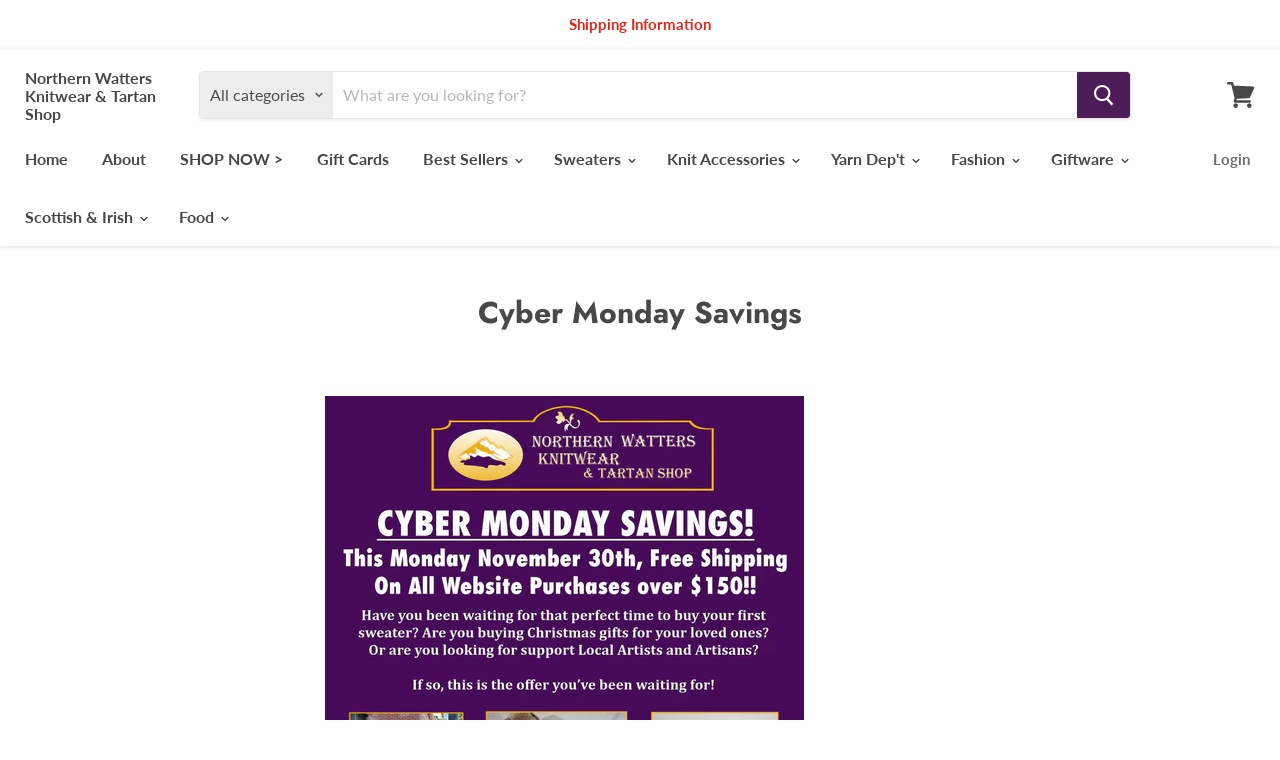

--- FILE ---
content_type: text/html; charset=utf-8
request_url: https://nwknitwear.com/pages/cyber-monday-savings
body_size: 27731
content:
<!doctype html>
<html class="no-js no-touch" lang="en">
  <head>
    <meta charset="utf-8">
    <meta http-equiv="x-ua-compatible" content="IE=edge">

    <link rel="preconnect" href="https://cdn.shopify.com">
    <link rel="preconnect" href="https://fonts.shopifycdn.com">
    <link rel="preconnect" href="https://v.shopify.com">
    <link rel="preconnect" href="https://cdn.shopifycloud.com">

    <title>Cyber Monday Savings — Northern Watters Knitwear &amp; Tartan Shop</title>

    
      <meta name="description" content="This Cyber Monday (November 30th), we will be offering free shipping on all online orders over $150!! Shipping costs will still be added to your cart and checkout, however when your purchase is processed the shipping total will be removed on our end. We are offering this savings as a thank you discount for your continu">
    

    

    
      <link rel="canonical" href="https://nwknitwear.com/pages/cyber-monday-savings" />
    

    <meta name="viewport" content="width=device-width">

    
    















<meta property="og:site_name" content="Northern Watters Knitwear &amp; Tartan Shop">
<meta property="og:url" content="https://nwknitwear.com/pages/cyber-monday-savings">
<meta property="og:title" content="Cyber Monday Savings">
<meta property="og:type" content="website">
<meta property="og:description" content="This Cyber Monday (November 30th), we will be offering free shipping on all online orders over $150!! Shipping costs will still be added to your cart and checkout, however when your purchase is processed the shipping total will be removed on our end. We are offering this savings as a thank you discount for your continu">




















<meta name="twitter:title" content="Cyber Monday Savings">
<meta name="twitter:description" content="This Cyber Monday (November 30th), we will be offering free shipping on all online orders over $150!! Shipping costs will still be added to your cart and checkout, however when your purchase is processed the shipping total will be removed on our end. We are offering this savings as a thank you discount for your continu">





    <link rel="preload" href="//nwknitwear.com/cdn/fonts/lato/lato_n7.900f219bc7337bc57a7a2151983f0a4a4d9d5dcf.woff2" as="font" crossorigin="anonymous">
    <link rel="preload" as="style" href="//nwknitwear.com/cdn/shop/t/2/assets/theme.scss.css?v=158615947225545909951762186632">

    <script>window.performance && window.performance.mark && window.performance.mark('shopify.content_for_header.start');</script><meta name="google-site-verification" content="a3yNaRSO0352bpjHwljUqwfp0-RgZky2udMz2X1jikA">
<meta id="shopify-digital-wallet" name="shopify-digital-wallet" content="/27068989495/digital_wallets/dialog">
<link rel="alternate" hreflang="x-default" href="https://nwknitwear.com/pages/cyber-monday-savings">
<link rel="alternate" hreflang="en" href="https://nwknitwear.com/pages/cyber-monday-savings">
<link rel="alternate" hreflang="fr" href="https://nwknitwear.com/fr/pages/cyber-monday-savings">
<script async="async" src="/checkouts/internal/preloads.js?locale=en-CA"></script>
<script id="shopify-features" type="application/json">{"accessToken":"fc0b5ab28433398188c1544161d0a632","betas":["rich-media-storefront-analytics"],"domain":"nwknitwear.com","predictiveSearch":true,"shopId":27068989495,"locale":"en"}</script>
<script>var Shopify = Shopify || {};
Shopify.shop = "northern-watters.myshopify.com";
Shopify.locale = "en";
Shopify.currency = {"active":"CAD","rate":"1.0"};
Shopify.country = "CA";
Shopify.theme = {"name":"Empire","id":82765774903,"schema_name":"Empire","schema_version":"5.2.0","theme_store_id":838,"role":"main"};
Shopify.theme.handle = "null";
Shopify.theme.style = {"id":null,"handle":null};
Shopify.cdnHost = "nwknitwear.com/cdn";
Shopify.routes = Shopify.routes || {};
Shopify.routes.root = "/";</script>
<script type="module">!function(o){(o.Shopify=o.Shopify||{}).modules=!0}(window);</script>
<script>!function(o){function n(){var o=[];function n(){o.push(Array.prototype.slice.apply(arguments))}return n.q=o,n}var t=o.Shopify=o.Shopify||{};t.loadFeatures=n(),t.autoloadFeatures=n()}(window);</script>
<script id="shop-js-analytics" type="application/json">{"pageType":"page"}</script>
<script defer="defer" async type="module" src="//nwknitwear.com/cdn/shopifycloud/shop-js/modules/v2/client.init-shop-cart-sync_C5BV16lS.en.esm.js"></script>
<script defer="defer" async type="module" src="//nwknitwear.com/cdn/shopifycloud/shop-js/modules/v2/chunk.common_CygWptCX.esm.js"></script>
<script type="module">
  await import("//nwknitwear.com/cdn/shopifycloud/shop-js/modules/v2/client.init-shop-cart-sync_C5BV16lS.en.esm.js");
await import("//nwknitwear.com/cdn/shopifycloud/shop-js/modules/v2/chunk.common_CygWptCX.esm.js");

  window.Shopify.SignInWithShop?.initShopCartSync?.({"fedCMEnabled":true,"windoidEnabled":true});

</script>
<script>(function() {
  var isLoaded = false;
  function asyncLoad() {
    if (isLoaded) return;
    isLoaded = true;
    var urls = ["\/\/d1liekpayvooaz.cloudfront.net\/apps\/customizery\/customizery.js?shop=northern-watters.myshopify.com"];
    for (var i = 0; i < urls.length; i++) {
      var s = document.createElement('script');
      s.type = 'text/javascript';
      s.async = true;
      s.src = urls[i];
      var x = document.getElementsByTagName('script')[0];
      x.parentNode.insertBefore(s, x);
    }
  };
  if(window.attachEvent) {
    window.attachEvent('onload', asyncLoad);
  } else {
    window.addEventListener('load', asyncLoad, false);
  }
})();</script>
<script id="__st">var __st={"a":27068989495,"offset":-14400,"reqid":"a3a0285c-1a48-46bd-b92a-ce5268d77ec6-1768740845","pageurl":"nwknitwear.com\/pages\/cyber-monday-savings","s":"pages-53017051191","u":"027569c6cd3b","p":"page","rtyp":"page","rid":53017051191};</script>
<script>window.ShopifyPaypalV4VisibilityTracking = true;</script>
<script id="captcha-bootstrap">!function(){'use strict';const t='contact',e='account',n='new_comment',o=[[t,t],['blogs',n],['comments',n],[t,'customer']],c=[[e,'customer_login'],[e,'guest_login'],[e,'recover_customer_password'],[e,'create_customer']],r=t=>t.map((([t,e])=>`form[action*='/${t}']:not([data-nocaptcha='true']) input[name='form_type'][value='${e}']`)).join(','),a=t=>()=>t?[...document.querySelectorAll(t)].map((t=>t.form)):[];function s(){const t=[...o],e=r(t);return a(e)}const i='password',u='form_key',d=['recaptcha-v3-token','g-recaptcha-response','h-captcha-response',i],f=()=>{try{return window.sessionStorage}catch{return}},m='__shopify_v',_=t=>t.elements[u];function p(t,e,n=!1){try{const o=window.sessionStorage,c=JSON.parse(o.getItem(e)),{data:r}=function(t){const{data:e,action:n}=t;return t[m]||n?{data:e,action:n}:{data:t,action:n}}(c);for(const[e,n]of Object.entries(r))t.elements[e]&&(t.elements[e].value=n);n&&o.removeItem(e)}catch(o){console.error('form repopulation failed',{error:o})}}const l='form_type',E='cptcha';function T(t){t.dataset[E]=!0}const w=window,h=w.document,L='Shopify',v='ce_forms',y='captcha';let A=!1;((t,e)=>{const n=(g='f06e6c50-85a8-45c8-87d0-21a2b65856fe',I='https://cdn.shopify.com/shopifycloud/storefront-forms-hcaptcha/ce_storefront_forms_captcha_hcaptcha.v1.5.2.iife.js',D={infoText:'Protected by hCaptcha',privacyText:'Privacy',termsText:'Terms'},(t,e,n)=>{const o=w[L][v],c=o.bindForm;if(c)return c(t,g,e,D).then(n);var r;o.q.push([[t,g,e,D],n]),r=I,A||(h.body.append(Object.assign(h.createElement('script'),{id:'captcha-provider',async:!0,src:r})),A=!0)});var g,I,D;w[L]=w[L]||{},w[L][v]=w[L][v]||{},w[L][v].q=[],w[L][y]=w[L][y]||{},w[L][y].protect=function(t,e){n(t,void 0,e),T(t)},Object.freeze(w[L][y]),function(t,e,n,w,h,L){const[v,y,A,g]=function(t,e,n){const i=e?o:[],u=t?c:[],d=[...i,...u],f=r(d),m=r(i),_=r(d.filter((([t,e])=>n.includes(e))));return[a(f),a(m),a(_),s()]}(w,h,L),I=t=>{const e=t.target;return e instanceof HTMLFormElement?e:e&&e.form},D=t=>v().includes(t);t.addEventListener('submit',(t=>{const e=I(t);if(!e)return;const n=D(e)&&!e.dataset.hcaptchaBound&&!e.dataset.recaptchaBound,o=_(e),c=g().includes(e)&&(!o||!o.value);(n||c)&&t.preventDefault(),c&&!n&&(function(t){try{if(!f())return;!function(t){const e=f();if(!e)return;const n=_(t);if(!n)return;const o=n.value;o&&e.removeItem(o)}(t);const e=Array.from(Array(32),(()=>Math.random().toString(36)[2])).join('');!function(t,e){_(t)||t.append(Object.assign(document.createElement('input'),{type:'hidden',name:u})),t.elements[u].value=e}(t,e),function(t,e){const n=f();if(!n)return;const o=[...t.querySelectorAll(`input[type='${i}']`)].map((({name:t})=>t)),c=[...d,...o],r={};for(const[a,s]of new FormData(t).entries())c.includes(a)||(r[a]=s);n.setItem(e,JSON.stringify({[m]:1,action:t.action,data:r}))}(t,e)}catch(e){console.error('failed to persist form',e)}}(e),e.submit())}));const S=(t,e)=>{t&&!t.dataset[E]&&(n(t,e.some((e=>e===t))),T(t))};for(const o of['focusin','change'])t.addEventListener(o,(t=>{const e=I(t);D(e)&&S(e,y())}));const B=e.get('form_key'),M=e.get(l),P=B&&M;t.addEventListener('DOMContentLoaded',(()=>{const t=y();if(P)for(const e of t)e.elements[l].value===M&&p(e,B);[...new Set([...A(),...v().filter((t=>'true'===t.dataset.shopifyCaptcha))])].forEach((e=>S(e,t)))}))}(h,new URLSearchParams(w.location.search),n,t,e,['guest_login'])})(!0,!0)}();</script>
<script integrity="sha256-4kQ18oKyAcykRKYeNunJcIwy7WH5gtpwJnB7kiuLZ1E=" data-source-attribution="shopify.loadfeatures" defer="defer" src="//nwknitwear.com/cdn/shopifycloud/storefront/assets/storefront/load_feature-a0a9edcb.js" crossorigin="anonymous"></script>
<script data-source-attribution="shopify.dynamic_checkout.dynamic.init">var Shopify=Shopify||{};Shopify.PaymentButton=Shopify.PaymentButton||{isStorefrontPortableWallets:!0,init:function(){window.Shopify.PaymentButton.init=function(){};var t=document.createElement("script");t.src="https://nwknitwear.com/cdn/shopifycloud/portable-wallets/latest/portable-wallets.en.js",t.type="module",document.head.appendChild(t)}};
</script>
<script data-source-attribution="shopify.dynamic_checkout.buyer_consent">
  function portableWalletsHideBuyerConsent(e){var t=document.getElementById("shopify-buyer-consent"),n=document.getElementById("shopify-subscription-policy-button");t&&n&&(t.classList.add("hidden"),t.setAttribute("aria-hidden","true"),n.removeEventListener("click",e))}function portableWalletsShowBuyerConsent(e){var t=document.getElementById("shopify-buyer-consent"),n=document.getElementById("shopify-subscription-policy-button");t&&n&&(t.classList.remove("hidden"),t.removeAttribute("aria-hidden"),n.addEventListener("click",e))}window.Shopify?.PaymentButton&&(window.Shopify.PaymentButton.hideBuyerConsent=portableWalletsHideBuyerConsent,window.Shopify.PaymentButton.showBuyerConsent=portableWalletsShowBuyerConsent);
</script>
<script data-source-attribution="shopify.dynamic_checkout.cart.bootstrap">document.addEventListener("DOMContentLoaded",(function(){function t(){return document.querySelector("shopify-accelerated-checkout-cart, shopify-accelerated-checkout")}if(t())Shopify.PaymentButton.init();else{new MutationObserver((function(e,n){t()&&(Shopify.PaymentButton.init(),n.disconnect())})).observe(document.body,{childList:!0,subtree:!0})}}));
</script>
<link id="shopify-accelerated-checkout-styles" rel="stylesheet" media="screen" href="https://nwknitwear.com/cdn/shopifycloud/portable-wallets/latest/accelerated-checkout-backwards-compat.css" crossorigin="anonymous">
<style id="shopify-accelerated-checkout-cart">
        #shopify-buyer-consent {
  margin-top: 1em;
  display: inline-block;
  width: 100%;
}

#shopify-buyer-consent.hidden {
  display: none;
}

#shopify-subscription-policy-button {
  background: none;
  border: none;
  padding: 0;
  text-decoration: underline;
  font-size: inherit;
  cursor: pointer;
}

#shopify-subscription-policy-button::before {
  box-shadow: none;
}

      </style>

<script>window.performance && window.performance.mark && window.performance.mark('shopify.content_for_header.end');</script>

    <link href="//nwknitwear.com/cdn/shop/t/2/assets/theme.scss.css?v=158615947225545909951762186632" rel="stylesheet" type="text/css" media="all" />
    <link rel="stylesheet" href="https://cdn.shopify.com/shopifycloud/shopify-plyr/v1.0/shopify-plyr.css">

    
    <script>
      window.Theme = window.Theme || {};
      window.Theme.routes = {
        "root_url": "/",
        "account_url": "/account",
        "account_login_url": "/account/login",
        "account_logout_url": "/account/logout",
        "account_register_url": "/account/register",
        "account_addresses_url": "/account/addresses",
        "collections_url": "/collections",
        "all_products_collection_url": "/collections/all",
        "search_url": "/search",
        "cart_url": "/cart",
        "cart_add_url": "/cart/add",
        "cart_change_url": "/cart/change",
        "cart_clear_url": "/cart/clear",
        "product_recommendations_url": "/recommendations/products",
      };
    </script>
  <meta property="og:image" content="https://cdn.shopify.com/s/files/1/0270/6898/9495/files/F0045B77-BFF1-4680-9D38-260305336F4F_b0b6aafd-3fc8-4091-9ee3-042cf351aef8.jpg?v=1603129870" />
<meta property="og:image:secure_url" content="https://cdn.shopify.com/s/files/1/0270/6898/9495/files/F0045B77-BFF1-4680-9D38-260305336F4F_b0b6aafd-3fc8-4091-9ee3-042cf351aef8.jpg?v=1603129870" />
<meta property="og:image:width" content="480" />
<meta property="og:image:height" content="640" />
<link href="https://monorail-edge.shopifysvc.com" rel="dns-prefetch">
<script>(function(){if ("sendBeacon" in navigator && "performance" in window) {try {var session_token_from_headers = performance.getEntriesByType('navigation')[0].serverTiming.find(x => x.name == '_s').description;} catch {var session_token_from_headers = undefined;}var session_cookie_matches = document.cookie.match(/_shopify_s=([^;]*)/);var session_token_from_cookie = session_cookie_matches && session_cookie_matches.length === 2 ? session_cookie_matches[1] : "";var session_token = session_token_from_headers || session_token_from_cookie || "";function handle_abandonment_event(e) {var entries = performance.getEntries().filter(function(entry) {return /monorail-edge.shopifysvc.com/.test(entry.name);});if (!window.abandonment_tracked && entries.length === 0) {window.abandonment_tracked = true;var currentMs = Date.now();var navigation_start = performance.timing.navigationStart;var payload = {shop_id: 27068989495,url: window.location.href,navigation_start,duration: currentMs - navigation_start,session_token,page_type: "page"};window.navigator.sendBeacon("https://monorail-edge.shopifysvc.com/v1/produce", JSON.stringify({schema_id: "online_store_buyer_site_abandonment/1.1",payload: payload,metadata: {event_created_at_ms: currentMs,event_sent_at_ms: currentMs}}));}}window.addEventListener('pagehide', handle_abandonment_event);}}());</script>
<script id="web-pixels-manager-setup">(function e(e,d,r,n,o){if(void 0===o&&(o={}),!Boolean(null===(a=null===(i=window.Shopify)||void 0===i?void 0:i.analytics)||void 0===a?void 0:a.replayQueue)){var i,a;window.Shopify=window.Shopify||{};var t=window.Shopify;t.analytics=t.analytics||{};var s=t.analytics;s.replayQueue=[],s.publish=function(e,d,r){return s.replayQueue.push([e,d,r]),!0};try{self.performance.mark("wpm:start")}catch(e){}var l=function(){var e={modern:/Edge?\/(1{2}[4-9]|1[2-9]\d|[2-9]\d{2}|\d{4,})\.\d+(\.\d+|)|Firefox\/(1{2}[4-9]|1[2-9]\d|[2-9]\d{2}|\d{4,})\.\d+(\.\d+|)|Chrom(ium|e)\/(9{2}|\d{3,})\.\d+(\.\d+|)|(Maci|X1{2}).+ Version\/(15\.\d+|(1[6-9]|[2-9]\d|\d{3,})\.\d+)([,.]\d+|)( \(\w+\)|)( Mobile\/\w+|) Safari\/|Chrome.+OPR\/(9{2}|\d{3,})\.\d+\.\d+|(CPU[ +]OS|iPhone[ +]OS|CPU[ +]iPhone|CPU IPhone OS|CPU iPad OS)[ +]+(15[._]\d+|(1[6-9]|[2-9]\d|\d{3,})[._]\d+)([._]\d+|)|Android:?[ /-](13[3-9]|1[4-9]\d|[2-9]\d{2}|\d{4,})(\.\d+|)(\.\d+|)|Android.+Firefox\/(13[5-9]|1[4-9]\d|[2-9]\d{2}|\d{4,})\.\d+(\.\d+|)|Android.+Chrom(ium|e)\/(13[3-9]|1[4-9]\d|[2-9]\d{2}|\d{4,})\.\d+(\.\d+|)|SamsungBrowser\/([2-9]\d|\d{3,})\.\d+/,legacy:/Edge?\/(1[6-9]|[2-9]\d|\d{3,})\.\d+(\.\d+|)|Firefox\/(5[4-9]|[6-9]\d|\d{3,})\.\d+(\.\d+|)|Chrom(ium|e)\/(5[1-9]|[6-9]\d|\d{3,})\.\d+(\.\d+|)([\d.]+$|.*Safari\/(?![\d.]+ Edge\/[\d.]+$))|(Maci|X1{2}).+ Version\/(10\.\d+|(1[1-9]|[2-9]\d|\d{3,})\.\d+)([,.]\d+|)( \(\w+\)|)( Mobile\/\w+|) Safari\/|Chrome.+OPR\/(3[89]|[4-9]\d|\d{3,})\.\d+\.\d+|(CPU[ +]OS|iPhone[ +]OS|CPU[ +]iPhone|CPU IPhone OS|CPU iPad OS)[ +]+(10[._]\d+|(1[1-9]|[2-9]\d|\d{3,})[._]\d+)([._]\d+|)|Android:?[ /-](13[3-9]|1[4-9]\d|[2-9]\d{2}|\d{4,})(\.\d+|)(\.\d+|)|Mobile Safari.+OPR\/([89]\d|\d{3,})\.\d+\.\d+|Android.+Firefox\/(13[5-9]|1[4-9]\d|[2-9]\d{2}|\d{4,})\.\d+(\.\d+|)|Android.+Chrom(ium|e)\/(13[3-9]|1[4-9]\d|[2-9]\d{2}|\d{4,})\.\d+(\.\d+|)|Android.+(UC? ?Browser|UCWEB|U3)[ /]?(15\.([5-9]|\d{2,})|(1[6-9]|[2-9]\d|\d{3,})\.\d+)\.\d+|SamsungBrowser\/(5\.\d+|([6-9]|\d{2,})\.\d+)|Android.+MQ{2}Browser\/(14(\.(9|\d{2,})|)|(1[5-9]|[2-9]\d|\d{3,})(\.\d+|))(\.\d+|)|K[Aa][Ii]OS\/(3\.\d+|([4-9]|\d{2,})\.\d+)(\.\d+|)/},d=e.modern,r=e.legacy,n=navigator.userAgent;return n.match(d)?"modern":n.match(r)?"legacy":"unknown"}(),u="modern"===l?"modern":"legacy",c=(null!=n?n:{modern:"",legacy:""})[u],f=function(e){return[e.baseUrl,"/wpm","/b",e.hashVersion,"modern"===e.buildTarget?"m":"l",".js"].join("")}({baseUrl:d,hashVersion:r,buildTarget:u}),m=function(e){var d=e.version,r=e.bundleTarget,n=e.surface,o=e.pageUrl,i=e.monorailEndpoint;return{emit:function(e){var a=e.status,t=e.errorMsg,s=(new Date).getTime(),l=JSON.stringify({metadata:{event_sent_at_ms:s},events:[{schema_id:"web_pixels_manager_load/3.1",payload:{version:d,bundle_target:r,page_url:o,status:a,surface:n,error_msg:t},metadata:{event_created_at_ms:s}}]});if(!i)return console&&console.warn&&console.warn("[Web Pixels Manager] No Monorail endpoint provided, skipping logging."),!1;try{return self.navigator.sendBeacon.bind(self.navigator)(i,l)}catch(e){}var u=new XMLHttpRequest;try{return u.open("POST",i,!0),u.setRequestHeader("Content-Type","text/plain"),u.send(l),!0}catch(e){return console&&console.warn&&console.warn("[Web Pixels Manager] Got an unhandled error while logging to Monorail."),!1}}}}({version:r,bundleTarget:l,surface:e.surface,pageUrl:self.location.href,monorailEndpoint:e.monorailEndpoint});try{o.browserTarget=l,function(e){var d=e.src,r=e.async,n=void 0===r||r,o=e.onload,i=e.onerror,a=e.sri,t=e.scriptDataAttributes,s=void 0===t?{}:t,l=document.createElement("script"),u=document.querySelector("head"),c=document.querySelector("body");if(l.async=n,l.src=d,a&&(l.integrity=a,l.crossOrigin="anonymous"),s)for(var f in s)if(Object.prototype.hasOwnProperty.call(s,f))try{l.dataset[f]=s[f]}catch(e){}if(o&&l.addEventListener("load",o),i&&l.addEventListener("error",i),u)u.appendChild(l);else{if(!c)throw new Error("Did not find a head or body element to append the script");c.appendChild(l)}}({src:f,async:!0,onload:function(){if(!function(){var e,d;return Boolean(null===(d=null===(e=window.Shopify)||void 0===e?void 0:e.analytics)||void 0===d?void 0:d.initialized)}()){var d=window.webPixelsManager.init(e)||void 0;if(d){var r=window.Shopify.analytics;r.replayQueue.forEach((function(e){var r=e[0],n=e[1],o=e[2];d.publishCustomEvent(r,n,o)})),r.replayQueue=[],r.publish=d.publishCustomEvent,r.visitor=d.visitor,r.initialized=!0}}},onerror:function(){return m.emit({status:"failed",errorMsg:"".concat(f," has failed to load")})},sri:function(e){var d=/^sha384-[A-Za-z0-9+/=]+$/;return"string"==typeof e&&d.test(e)}(c)?c:"",scriptDataAttributes:o}),m.emit({status:"loading"})}catch(e){m.emit({status:"failed",errorMsg:(null==e?void 0:e.message)||"Unknown error"})}}})({shopId: 27068989495,storefrontBaseUrl: "https://nwknitwear.com",extensionsBaseUrl: "https://extensions.shopifycdn.com/cdn/shopifycloud/web-pixels-manager",monorailEndpoint: "https://monorail-edge.shopifysvc.com/unstable/produce_batch",surface: "storefront-renderer",enabledBetaFlags: ["2dca8a86"],webPixelsConfigList: [{"id":"373620791","configuration":"{\"config\":\"{\\\"pixel_id\\\":\\\"AW-482189855\\\",\\\"target_country\\\":\\\"CA\\\",\\\"gtag_events\\\":[{\\\"type\\\":\\\"search\\\",\\\"action_label\\\":\\\"AW-482189855\\\/xV1uCMyH1uYBEJ_E9uUB\\\"},{\\\"type\\\":\\\"begin_checkout\\\",\\\"action_label\\\":\\\"AW-482189855\\\/DdnPCMmH1uYBEJ_E9uUB\\\"},{\\\"type\\\":\\\"view_item\\\",\\\"action_label\\\":[\\\"AW-482189855\\\/bZlfCMOH1uYBEJ_E9uUB\\\",\\\"MC-FCP29HJWXS\\\"]},{\\\"type\\\":\\\"purchase\\\",\\\"action_label\\\":[\\\"AW-482189855\\\/55d5CMCH1uYBEJ_E9uUB\\\",\\\"MC-FCP29HJWXS\\\"]},{\\\"type\\\":\\\"page_view\\\",\\\"action_label\\\":[\\\"AW-482189855\\\/MdMjCL2H1uYBEJ_E9uUB\\\",\\\"MC-FCP29HJWXS\\\"]},{\\\"type\\\":\\\"add_payment_info\\\",\\\"action_label\\\":\\\"AW-482189855\\\/eColCM-H1uYBEJ_E9uUB\\\"},{\\\"type\\\":\\\"add_to_cart\\\",\\\"action_label\\\":\\\"AW-482189855\\\/5lKSCMaH1uYBEJ_E9uUB\\\"}],\\\"enable_monitoring_mode\\\":false}\"}","eventPayloadVersion":"v1","runtimeContext":"OPEN","scriptVersion":"b2a88bafab3e21179ed38636efcd8a93","type":"APP","apiClientId":1780363,"privacyPurposes":[],"dataSharingAdjustments":{"protectedCustomerApprovalScopes":["read_customer_address","read_customer_email","read_customer_name","read_customer_personal_data","read_customer_phone"]}},{"id":"shopify-app-pixel","configuration":"{}","eventPayloadVersion":"v1","runtimeContext":"STRICT","scriptVersion":"0450","apiClientId":"shopify-pixel","type":"APP","privacyPurposes":["ANALYTICS","MARKETING"]},{"id":"shopify-custom-pixel","eventPayloadVersion":"v1","runtimeContext":"LAX","scriptVersion":"0450","apiClientId":"shopify-pixel","type":"CUSTOM","privacyPurposes":["ANALYTICS","MARKETING"]}],isMerchantRequest: false,initData: {"shop":{"name":"Northern Watters Knitwear \u0026 Tartan Shop","paymentSettings":{"currencyCode":"CAD"},"myshopifyDomain":"northern-watters.myshopify.com","countryCode":"CA","storefrontUrl":"https:\/\/nwknitwear.com"},"customer":null,"cart":null,"checkout":null,"productVariants":[],"purchasingCompany":null},},"https://nwknitwear.com/cdn","fcfee988w5aeb613cpc8e4bc33m6693e112",{"modern":"","legacy":""},{"shopId":"27068989495","storefrontBaseUrl":"https:\/\/nwknitwear.com","extensionBaseUrl":"https:\/\/extensions.shopifycdn.com\/cdn\/shopifycloud\/web-pixels-manager","surface":"storefront-renderer","enabledBetaFlags":"[\"2dca8a86\"]","isMerchantRequest":"false","hashVersion":"fcfee988w5aeb613cpc8e4bc33m6693e112","publish":"custom","events":"[[\"page_viewed\",{}]]"});</script><script>
  window.ShopifyAnalytics = window.ShopifyAnalytics || {};
  window.ShopifyAnalytics.meta = window.ShopifyAnalytics.meta || {};
  window.ShopifyAnalytics.meta.currency = 'CAD';
  var meta = {"page":{"pageType":"page","resourceType":"page","resourceId":53017051191,"requestId":"a3a0285c-1a48-46bd-b92a-ce5268d77ec6-1768740845"}};
  for (var attr in meta) {
    window.ShopifyAnalytics.meta[attr] = meta[attr];
  }
</script>
<script class="analytics">
  (function () {
    var customDocumentWrite = function(content) {
      var jquery = null;

      if (window.jQuery) {
        jquery = window.jQuery;
      } else if (window.Checkout && window.Checkout.$) {
        jquery = window.Checkout.$;
      }

      if (jquery) {
        jquery('body').append(content);
      }
    };

    var hasLoggedConversion = function(token) {
      if (token) {
        return document.cookie.indexOf('loggedConversion=' + token) !== -1;
      }
      return false;
    }

    var setCookieIfConversion = function(token) {
      if (token) {
        var twoMonthsFromNow = new Date(Date.now());
        twoMonthsFromNow.setMonth(twoMonthsFromNow.getMonth() + 2);

        document.cookie = 'loggedConversion=' + token + '; expires=' + twoMonthsFromNow;
      }
    }

    var trekkie = window.ShopifyAnalytics.lib = window.trekkie = window.trekkie || [];
    if (trekkie.integrations) {
      return;
    }
    trekkie.methods = [
      'identify',
      'page',
      'ready',
      'track',
      'trackForm',
      'trackLink'
    ];
    trekkie.factory = function(method) {
      return function() {
        var args = Array.prototype.slice.call(arguments);
        args.unshift(method);
        trekkie.push(args);
        return trekkie;
      };
    };
    for (var i = 0; i < trekkie.methods.length; i++) {
      var key = trekkie.methods[i];
      trekkie[key] = trekkie.factory(key);
    }
    trekkie.load = function(config) {
      trekkie.config = config || {};
      trekkie.config.initialDocumentCookie = document.cookie;
      var first = document.getElementsByTagName('script')[0];
      var script = document.createElement('script');
      script.type = 'text/javascript';
      script.onerror = function(e) {
        var scriptFallback = document.createElement('script');
        scriptFallback.type = 'text/javascript';
        scriptFallback.onerror = function(error) {
                var Monorail = {
      produce: function produce(monorailDomain, schemaId, payload) {
        var currentMs = new Date().getTime();
        var event = {
          schema_id: schemaId,
          payload: payload,
          metadata: {
            event_created_at_ms: currentMs,
            event_sent_at_ms: currentMs
          }
        };
        return Monorail.sendRequest("https://" + monorailDomain + "/v1/produce", JSON.stringify(event));
      },
      sendRequest: function sendRequest(endpointUrl, payload) {
        // Try the sendBeacon API
        if (window && window.navigator && typeof window.navigator.sendBeacon === 'function' && typeof window.Blob === 'function' && !Monorail.isIos12()) {
          var blobData = new window.Blob([payload], {
            type: 'text/plain'
          });

          if (window.navigator.sendBeacon(endpointUrl, blobData)) {
            return true;
          } // sendBeacon was not successful

        } // XHR beacon

        var xhr = new XMLHttpRequest();

        try {
          xhr.open('POST', endpointUrl);
          xhr.setRequestHeader('Content-Type', 'text/plain');
          xhr.send(payload);
        } catch (e) {
          console.log(e);
        }

        return false;
      },
      isIos12: function isIos12() {
        return window.navigator.userAgent.lastIndexOf('iPhone; CPU iPhone OS 12_') !== -1 || window.navigator.userAgent.lastIndexOf('iPad; CPU OS 12_') !== -1;
      }
    };
    Monorail.produce('monorail-edge.shopifysvc.com',
      'trekkie_storefront_load_errors/1.1',
      {shop_id: 27068989495,
      theme_id: 82765774903,
      app_name: "storefront",
      context_url: window.location.href,
      source_url: "//nwknitwear.com/cdn/s/trekkie.storefront.cd680fe47e6c39ca5d5df5f0a32d569bc48c0f27.min.js"});

        };
        scriptFallback.async = true;
        scriptFallback.src = '//nwknitwear.com/cdn/s/trekkie.storefront.cd680fe47e6c39ca5d5df5f0a32d569bc48c0f27.min.js';
        first.parentNode.insertBefore(scriptFallback, first);
      };
      script.async = true;
      script.src = '//nwknitwear.com/cdn/s/trekkie.storefront.cd680fe47e6c39ca5d5df5f0a32d569bc48c0f27.min.js';
      first.parentNode.insertBefore(script, first);
    };
    trekkie.load(
      {"Trekkie":{"appName":"storefront","development":false,"defaultAttributes":{"shopId":27068989495,"isMerchantRequest":null,"themeId":82765774903,"themeCityHash":"7989478286217613590","contentLanguage":"en","currency":"CAD","eventMetadataId":"1b92d7da-20a7-4b87-8c34-e3a59c72a859"},"isServerSideCookieWritingEnabled":true,"monorailRegion":"shop_domain","enabledBetaFlags":["65f19447"]},"Session Attribution":{},"S2S":{"facebookCapiEnabled":false,"source":"trekkie-storefront-renderer","apiClientId":580111}}
    );

    var loaded = false;
    trekkie.ready(function() {
      if (loaded) return;
      loaded = true;

      window.ShopifyAnalytics.lib = window.trekkie;

      var originalDocumentWrite = document.write;
      document.write = customDocumentWrite;
      try { window.ShopifyAnalytics.merchantGoogleAnalytics.call(this); } catch(error) {};
      document.write = originalDocumentWrite;

      window.ShopifyAnalytics.lib.page(null,{"pageType":"page","resourceType":"page","resourceId":53017051191,"requestId":"a3a0285c-1a48-46bd-b92a-ce5268d77ec6-1768740845","shopifyEmitted":true});

      var match = window.location.pathname.match(/checkouts\/(.+)\/(thank_you|post_purchase)/)
      var token = match? match[1]: undefined;
      if (!hasLoggedConversion(token)) {
        setCookieIfConversion(token);
        
      }
    });


        var eventsListenerScript = document.createElement('script');
        eventsListenerScript.async = true;
        eventsListenerScript.src = "//nwknitwear.com/cdn/shopifycloud/storefront/assets/shop_events_listener-3da45d37.js";
        document.getElementsByTagName('head')[0].appendChild(eventsListenerScript);

})();</script>
<script
  defer
  src="https://nwknitwear.com/cdn/shopifycloud/perf-kit/shopify-perf-kit-3.0.4.min.js"
  data-application="storefront-renderer"
  data-shop-id="27068989495"
  data-render-region="gcp-us-central1"
  data-page-type="page"
  data-theme-instance-id="82765774903"
  data-theme-name="Empire"
  data-theme-version="5.2.0"
  data-monorail-region="shop_domain"
  data-resource-timing-sampling-rate="10"
  data-shs="true"
  data-shs-beacon="true"
  data-shs-export-with-fetch="true"
  data-shs-logs-sample-rate="1"
  data-shs-beacon-endpoint="https://nwknitwear.com/api/collect"
></script>
</head>

  <body class="template-page" data-instant-allow-query-string>
    <script>
      document.documentElement.className=document.documentElement.className.replace(/\bno-js\b/,'js');
      if(window.Shopify&&window.Shopify.designMode)document.documentElement.className+=' in-theme-editor';
      if(('ontouchstart' in window)||window.DocumentTouch&&document instanceof DocumentTouch)document.documentElement.className=document.documentElement.className.replace(/\bno-touch\b/,'has-touch');
    </script>
    <a class="skip-to-main" href="#site-main">Skip to content</a>
    <div id="shopify-section-static-announcement" class="shopify-section site-announcement"><script
  type="application/json"
  data-section-id="static-announcement"
  data-section-type="static-announcement">
</script>









  
    <div
      class="
        announcement-bar
        
      "
      style="
        color: #e32619;
        background: ;
      ">
      
        <a
          class="announcement-bar-link"
          href="/pages/shipping-information"
          ></a>
      

      
        <div class="announcement-bar-text">
          Shipping Information
        </div>
      

      <div class="announcement-bar-text-mobile">
        
          Shipping Information
        
      </div>
    </div>
  


</div>
    <header
      class="site-header site-header-nav--open"
      role="banner"
      data-site-header
    >
      <div id="shopify-section-static-header" class="shopify-section site-header-wrapper"><script
  type="application/json"
  data-section-id="static-header"
  data-section-type="static-header"
  data-section-data>
  {
    "settings": {
      "sticky_header": false,
      "live_search": {
        "enable": true,
        "enable_images": true,
        "enable_content": true,
        "money_format": "${{amount}}",
        "context": {
          "view_all_results": "View all results",
          "view_all_products": "View all products",
          "content_results": {
            "title": "Pages \u0026amp; Posts",
            "no_results": "No results."
          },
          "no_results_products": {
            "title": "No products for “*terms*”.",
            "title_in_category": "No products for “*terms*” in *category*.",
            "message": "Sorry, we couldn’t find any matches."
          }
        }
      }
    }
  }
</script>




<style data-shopify>
  .site-logo {
    max-width: 150px;
    max-height: 40px;
  }
</style>

<div
  class="
    site-header-main
    
  "
  data-site-header-main
  
  
>
  <button class="site-header-menu-toggle" data-menu-toggle>
    <div class="site-header-menu-toggle--button" tabindex="-1">
      <span class="toggle-icon--bar toggle-icon--bar-top"></span>
      <span class="toggle-icon--bar toggle-icon--bar-middle"></span>
      <span class="toggle-icon--bar toggle-icon--bar-bottom"></span>
      <span class="visually-hidden">Menu</span>
    </div>
  </button>

  

  <div
    class="
      site-header-main-content
      
    "
  >
    <div class="site-header-logo">
      <a
        class="site-logo"
        href="/">
        
          
            <span class="site-logo-text">
              Northern Watters Knitwear &amp; Tartan Shop
            </span>
          
        
      </a>
    </div>

    



<div class="live-search" data-live-search><form
    class="
      live-search-form
      form-fields-inline
      
    "
    action="/search"
    method="get"
    role="search"
    aria-label="Product"
    data-live-search-form
  >
    <input type="hidden" name="type" value="article,page,product">
    <div class="form-field no-label"><span class="form-field-select-wrapper live-search-filter-wrapper">
          <select class="live-search-filter" data-live-search-filter data-filter-all="All categories">
            
            <option value="" selected>All categories</option>
            <option value="" disabled>------</option>
            
              

<option value="product_type:Aerial Scarf">Aerial Scarf</option>
<option value="product_type:Art">Art</option>
<option value="product_type:Baby Booties">Baby Booties</option>
<option value="product_type:Badge Buckles">Badge Buckles</option>
<option value="product_type:Bags">Bags</option>
<option value="product_type:Balaclava">Balaclava</option>
<option value="product_type:Balmoral Bonnet">Balmoral Bonnet</option>
<option value="product_type:Bangle">Bangle</option>
<option value="product_type:Baseball Cap">Baseball Cap</option>
<option value="product_type:Beer Mugs">Beer Mugs</option>
<option value="product_type:Belt">Belt</option>
<option value="product_type:Belt Buckle">Belt Buckle</option>
<option value="product_type:Belt Buckles">Belt Buckles</option>
<option value="product_type:Berets">Berets</option>
<option value="product_type:Bib">Bib</option>
<option value="product_type:Birdfeeder">Birdfeeder</option>
<option value="product_type:Blank Buckle">Blank Buckle</option>
<option value="product_type:Blanket Scarf">Blanket Scarf</option>
<option value="product_type:Book">Book</option>
<option value="product_type:Boot Cuff">Boot Cuff</option>
<option value="product_type:Bowtie">Bowtie</option>
<option value="product_type:Bracelet">Bracelet</option>
<option value="product_type:Bread Warmer">Bread Warmer</option>
<option value="product_type:Brooch">Brooch</option>
<option value="product_type:Button Shawl">Button Shawl</option>
<option value="product_type:Candles">Candles</option>
<option value="product_type:Celtic Belt Buckle">Celtic Belt Buckle</option>
<option value="product_type:Celtic Belt Buckles">Celtic Belt Buckles</option>
<option value="product_type:Celtic Brooch">Celtic Brooch</option>
<option value="product_type:Celtic Brooches">Celtic Brooches</option>
<option value="product_type:Ceramic Mug">Ceramic Mug</option>
<option value="product_type:Christmas Ornament">Christmas Ornament</option>
<option value="product_type:Clan Book">Clan Book</option>
<option value="product_type:Clan Pendants">Clan Pendants</option>
<option value="product_type:Clan Tea Towels">Clan Tea Towels</option>
<option value="product_type:Coasters">Coasters</option>
<option value="product_type:Coffee Mug">Coffee Mug</option>
<option value="product_type:Coffee Mugs">Coffee Mugs</option>
<option value="product_type:Craft">Craft</option>
<option value="product_type:Creamer">Creamer</option>
<option value="product_type:Crochet Hooks">Crochet Hooks</option>
<option value="product_type:Cross Stitch Kits">Cross Stitch Kits</option>
<option value="product_type:Cufflinks">Cufflinks</option>
<option value="product_type:Darning Needles">Darning Needles</option>
<option value="product_type:Deerskin Mitts">Deerskin Mitts</option>
<option value="product_type:Dip Set">Dip Set</option>
<option value="product_type:Dish">Dish</option>
<option value="product_type:Dog Scarf">Dog Scarf</option>
<option value="product_type:Dream Catcher Earrings">Dream Catcher Earrings</option>
<option value="product_type:Ear Muffs">Ear Muffs</option>
<option value="product_type:Earrings">Earrings</option>
<option value="product_type:Felt Hats">Felt Hats</option>
<option value="product_type:Felting Kit">Felting Kit</option>
<option value="product_type:Figure">Figure</option>
<option value="product_type:Fleece Scarf">Fleece Scarf</option>
<option value="product_type:Food">Food</option>
<option value="product_type:Fur Hats">Fur Hats</option>
<option value="product_type:Fur Key Chains">Fur Key Chains</option>
<option value="product_type:Fused Glass Candle Holders">Fused Glass Candle Holders</option>
<option value="product_type:Fused Glass Coasters">Fused Glass Coasters</option>
<option value="product_type:Gift Card">Gift Card</option>
<option value="product_type:Gillie Shirt">Gillie Shirt</option>
<option value="product_type:Glass Candle Holders">Glass Candle Holders</option>
<option value="product_type:Glengarry Bonnet">Glengarry Bonnet</option>
<option value="product_type:Golf Towel">Golf Towel</option>
<option value="product_type:Ground Coffee">Ground Coffee</option>
<option value="product_type:Ground Coffee Gift Set">Ground Coffee Gift Set</option>
<option value="product_type:Hair Clips">Hair Clips</option>
<option value="product_type:Half Shawl">Half Shawl</option>
<option value="product_type:Hand &amp; Body Lotion">Hand & Body Lotion</option>
<option value="product_type:Hand Stitch Kit">Hand Stitch Kit</option>
<option value="product_type:Handbag">Handbag</option>
<option value="product_type:Handknitting">Handknitting</option>
<option value="product_type:Hanging Earrings">Hanging Earrings</option>
<option value="product_type:Headbands">Headbands</option>
<option value="product_type:Highland Quaich">Highland Quaich</option>
<option value="product_type:Holder">Holder</option>
<option value="product_type:Hose Flashes">Hose Flashes</option>
<option value="product_type:Hot Sauce">Hot Sauce</option>
<option value="product_type:Infinity Scarf">Infinity Scarf</option>
<option value="product_type:Insoles">Insoles</option>
<option value="product_type:Intarsia Wood Christmas Ornaments">Intarsia Wood Christmas Ornaments</option>
<option value="product_type:Intarsia Wood Ornaments">Intarsia Wood Ornaments</option>
<option value="product_type:Intarsia Wood Sculpture">Intarsia Wood Sculpture</option>
<option value="product_type:Irish Air Freshener">Irish Air Freshener</option>
<option value="product_type:Irish Family Name Books">Irish Family Name Books</option>
<option value="product_type:Irish Hats">Irish Hats</option>
<option value="product_type:Irish Item">Irish Item</option>
<option value="product_type:Irish Magnet">Irish Magnet</option>
<option value="product_type:Irish Sticker">Irish Sticker</option>
<option value="product_type:Ivy Cap">Ivy Cap</option>
<option value="product_type:Jam">Jam</option>
<option value="product_type:Key Chains">Key Chains</option>
<option value="product_type:Kilt">Kilt</option>
<option value="product_type:Kilt Pin">Kilt Pin</option>
<option value="product_type:Kilted Jumper">Kilted Jumper</option>
<option value="product_type:Kilti">Kilti</option>
<option value="product_type:Knitting Accessory">Knitting Accessory</option>
<option value="product_type:Knitting Books">Knitting Books</option>
<option value="product_type:Knitting Needles">Knitting Needles</option>
<option value="product_type:Lambswool Blanket">Lambswool Blanket</option>
<option value="product_type:Lambswool Blankets">Lambswool Blankets</option>
<option value="product_type:Lanolin Oil">Lanolin Oil</option>
<option value="product_type:Leather Cowboy Hat">Leather Cowboy Hat</option>
<option value="product_type:Legwarmers">Legwarmers</option>
<option value="product_type:Long Lambswool Scarves">Long Lambswool Scarves</option>
<option value="product_type:Long Rectangle Dangle Earrings">Long Rectangle Dangle Earrings</option>
<option value="product_type:Magnets">Magnets</option>
<option value="product_type:Maple Syrup">Maple Syrup</option>
<option value="product_type:Merino Claire Bags">Merino Claire Bags</option>
<option value="product_type:Merino Keri Bags">Merino Keri Bags</option>
<option value="product_type:Merino Knee Blankets">Merino Knee Blankets</option>
<option value="product_type:Merino Patricia Bags">Merino Patricia Bags</option>
<option value="product_type:Merino Wool Tartan Bucket Bags">Merino Wool Tartan Bucket Bags</option>
<option value="product_type:Microwave Bag">Microwave Bag</option>
<option value="product_type:Mittens">Mittens</option>
<option value="product_type:Mitts">Mitts</option>
<option value="product_type:Moccasins">Moccasins</option>
<option value="product_type:Mug">Mug</option>
<option value="product_type:Napkins">Napkins</option>
<option value="product_type:Necklace">Necklace</option>
<option value="product_type:Necktie">Necktie</option>
<option value="product_type:Neckwarmer">Neckwarmer</option>
<option value="product_type:Onsie">Onsie</option>
<option value="product_type:Onsies">Onsies</option>
<option value="product_type:Organizer Bag">Organizer Bag</option>
<option value="product_type:Ornament">Ornament</option>
<option value="product_type:Oval Dangle Earrings">Oval Dangle Earrings</option>
<option value="product_type:Oven Mitts">Oven Mitts</option>
<option value="product_type:Pendant">Pendant</option>
<option value="product_type:Pewter Ornament">Pewter Ornament</option>
<option value="product_type:Pins">Pins</option>
<option value="product_type:Pitcher">Pitcher</option>
<option value="product_type:Placemats">Placemats</option>
<option value="product_type:Plate">Plate</option>
<option value="product_type:Pocket Scarves">Pocket Scarves</option>
<option value="product_type:Pocket Square">Pocket Square</option>
<option value="product_type:Poncho">Poncho</option>
<option value="product_type:Pot Holders">Pot Holders</option>
<option value="product_type:Preserves">Preserves</option>
<option value="product_type:Presserves">Presserves</option>
<option value="product_type:Rectangle Dangle Earring">Rectangle Dangle Earring</option>
<option value="product_type:Rectangle Dangle Earrings">Rectangle Dangle Earrings</option>
<option value="product_type:Rectangle Pendant">Rectangle Pendant</option>
<option value="product_type:Resin Figurine">Resin Figurine</option>
<option value="product_type:Reversible Coveralls">Reversible Coveralls</option>
<option value="product_type:Ring">Ring</option>
<option value="product_type:Rings">Rings</option>
<option value="product_type:Rocks Glasses">Rocks Glasses</option>
<option value="product_type:Round Dangle Earrings">Round Dangle Earrings</option>
<option value="product_type:Rug Hooking Coaster Kits">Rug Hooking Coaster Kits</option>
<option value="product_type:Rug Hooking Large Kits">Rug Hooking Large Kits</option>
<option value="product_type:Rug Hooking Medium Kits">Rug Hooking Medium Kits</option>
<option value="product_type:Scarf Slide">Scarf Slide</option>
<option value="product_type:Scarves">Scarves</option>
<option value="product_type:Scottish Air Freshener">Scottish Air Freshener</option>
<option value="product_type:Scottish Clan Name Books">Scottish Clan Name Books</option>
<option value="product_type:Scottish Gift Set">Scottish Gift Set</option>
<option value="product_type:Scottish Magnet">Scottish Magnet</option>
<option value="product_type:Scrunchie">Scrunchie</option>
<option value="product_type:Seat Belt Cover">Seat Belt Cover</option>
<option value="product_type:Sewing Kit">Sewing Kit</option>
<option value="product_type:Sgian Dubh">Sgian Dubh</option>
<option value="product_type:Shawl Fastener">Shawl Fastener</option>
<option value="product_type:Shawl Scarf">Shawl Scarf</option>
<option value="product_type:Shawls">Shawls</option>
<option value="product_type:Sheepskin Gloves">Sheepskin Gloves</option>
<option value="product_type:Sheepskin Hats">Sheepskin Hats</option>
<option value="product_type:Sheepskin Mitts">Sheepskin Mitts</option>
<option value="product_type:Shot Glasses">Shot Glasses</option>
<option value="product_type:Shrugs">Shrugs</option>
<option value="product_type:Silk Scarves">Silk Scarves</option>
<option value="product_type:Sippers">Sippers</option>
<option value="product_type:skein of yarn">skein of yarn</option>
<option value="product_type:Slippers">Slippers</option>
<option value="product_type:Soap">Soap</option>
<option value="product_type:Sock Hose">Sock Hose</option>
<option value="product_type:Socks">Socks</option>
<option value="product_type:Spice Dip Mix">Spice Dip Mix</option>
<option value="product_type:Spices">Spices</option>
<option value="product_type:Sporrans">Sporrans</option>
<option value="product_type:Stained Glass Sailboat">Stained Glass Sailboat</option>
<option value="product_type:Stud Earrings">Stud Earrings</option>
<option value="product_type:Stuffed Animals">Stuffed Animals</option>
<option value="product_type:Sweater">Sweater</option>
<option value="product_type:T-Shirt">T-Shirt</option>
<option value="product_type:Tartan Bag">Tartan Bag</option>
<option value="product_type:Tartan Mittens">Tartan Mittens</option>
<option value="product_type:Tartan Throws">Tartan Throws</option>
<option value="product_type:Tartan Vest">Tartan Vest</option>
<option value="product_type:Tea">Tea</option>
<option value="product_type:Tea Towel">Tea Towel</option>
<option value="product_type:Teardrop Dangle Earrings">Teardrop Dangle Earrings</option>
<option value="product_type:Ties">Ties</option>
<option value="product_type:Toques">Toques</option>
<option value="product_type:Tray">Tray</option>
<option value="product_type:Trivet">Trivet</option>
<option value="product_type:Tumbler">Tumbler</option>
<option value="product_type:Wallet">Wallet</option>
<option value="product_type:Wash Mitt">Wash Mitt</option>
<option value="product_type:Wide Rectangle Dangle Earrings">Wide Rectangle Dangle Earrings</option>
<option value="product_type:Wind Catchers">Wind Catchers</option>
<option value="product_type:Wind Chimes">Wind Chimes</option>
<option value="product_type:Wine Cup">Wine Cup</option>
<option value="product_type:Wood Carving">Wood Carving</option>
<option value="product_type:Wooden Boat">Wooden Boat</option>
<option value="product_type:Wooden Buoys">Wooden Buoys</option>
<option value="product_type:Wool Blanket">Wool Blanket</option>
<option value="product_type:Wool Cowboy Hat">Wool Cowboy Hat</option>
<option value="product_type:Wool Knit Socks">Wool Knit Socks</option>
<option value="product_type:Yarn">Yarn</option>
<option value="product_type:Zipper Pulls">Zipper Pulls</option>
            
          </select>
          <label class="live-search-filter-label form-field-select" data-live-search-filter-label>All categories
</label>
          <svg
  aria-hidden="true"
  focusable="false"
  role="presentation"
  xmlns="http://www.w3.org/2000/svg"
  width="8"
  height="6"
  viewBox="0 0 8 6"
>
  <g fill="currentColor" fill-rule="evenodd">
    <polygon class="icon-chevron-down-left" points="4 5.371 7.668 1.606 6.665 .629 4 3.365"/>
    <polygon class="icon-chevron-down-right" points="4 3.365 1.335 .629 1.335 .629 .332 1.606 4 5.371"/>
  </g>
</svg>

        </span><input
        class="form-field-input live-search-form-field"
        type="text"
        name="q"
        aria-label="Search"
        placeholder="What are you looking for?"
        
        autocomplete="off"
        data-live-search-input>
      <button
        class="live-search-takeover-cancel"
        type="button"
        data-live-search-takeover-cancel>
        Cancel
      </button>

      <button
        class="live-search-button button-primary"
        type="submit"
        aria-label="Search"
        data-live-search-submit
      >
        <span class="search-icon search-icon--inactive">
          <svg
  aria-hidden="true"
  focusable="false"
  role="presentation"
  xmlns="http://www.w3.org/2000/svg"
  width="20"
  height="21"
  viewBox="0 0 20 21"
>
  <path fill="currentColor" fill-rule="evenodd" d="M12.514 14.906a8.264 8.264 0 0 1-4.322 1.21C3.668 16.116 0 12.513 0 8.07 0 3.626 3.668.023 8.192.023c4.525 0 8.193 3.603 8.193 8.047 0 2.033-.769 3.89-2.035 5.307l4.999 5.552-1.775 1.597-5.06-5.62zm-4.322-.843c3.37 0 6.102-2.684 6.102-5.993 0-3.31-2.732-5.994-6.102-5.994S2.09 4.76 2.09 8.07c0 3.31 2.732 5.993 6.102 5.993z"/>
</svg>
        </span>
        <span class="search-icon search-icon--active">
          <svg
  aria-hidden="true"
  focusable="false"
  role="presentation"
  width="26"
  height="26"
  viewBox="0 0 26 26"
  xmlns="http://www.w3.org/2000/svg"
>
  <g fill-rule="nonzero" fill="currentColor">
    <path d="M13 26C5.82 26 0 20.18 0 13S5.82 0 13 0s13 5.82 13 13-5.82 13-13 13zm0-3.852a9.148 9.148 0 1 0 0-18.296 9.148 9.148 0 0 0 0 18.296z" opacity=".29"/><path d="M13 26c7.18 0 13-5.82 13-13a1.926 1.926 0 0 0-3.852 0A9.148 9.148 0 0 1 13 22.148 1.926 1.926 0 0 0 13 26z"/>
  </g>
</svg>
        </span>
      </button>
    </div>

    <div class="search-flydown" data-live-search-flydown>
      <div class="search-flydown--placeholder" data-live-search-placeholder>
        <div class="search-flydown--product-items">
          
            <a class="search-flydown--product search-flydown--product" href="#">
              
                <div class="search-flydown--product-image">
                  <svg class="placeholder--image placeholder--content-image" xmlns="http://www.w3.org/2000/svg" viewBox="0 0 525.5 525.5"><path d="M324.5 212.7H203c-1.6 0-2.8 1.3-2.8 2.8V308c0 1.6 1.3 2.8 2.8 2.8h121.6c1.6 0 2.8-1.3 2.8-2.8v-92.5c0-1.6-1.3-2.8-2.9-2.8zm1.1 95.3c0 .6-.5 1.1-1.1 1.1H203c-.6 0-1.1-.5-1.1-1.1v-92.5c0-.6.5-1.1 1.1-1.1h121.6c.6 0 1.1.5 1.1 1.1V308z"/><path d="M210.4 299.5H240v.1s.1 0 .2-.1h75.2v-76.2h-105v76.2zm1.8-7.2l20-20c1.6-1.6 3.8-2.5 6.1-2.5s4.5.9 6.1 2.5l1.5 1.5 16.8 16.8c-12.9 3.3-20.7 6.3-22.8 7.2h-27.7v-5.5zm101.5-10.1c-20.1 1.7-36.7 4.8-49.1 7.9l-16.9-16.9 26.3-26.3c1.6-1.6 3.8-2.5 6.1-2.5s4.5.9 6.1 2.5l27.5 27.5v7.8zm-68.9 15.5c9.7-3.5 33.9-10.9 68.9-13.8v13.8h-68.9zm68.9-72.7v46.8l-26.2-26.2c-1.9-1.9-4.5-3-7.3-3s-5.4 1.1-7.3 3l-26.3 26.3-.9-.9c-1.9-1.9-4.5-3-7.3-3s-5.4 1.1-7.3 3l-18.8 18.8V225h101.4z"/><path d="M232.8 254c4.6 0 8.3-3.7 8.3-8.3s-3.7-8.3-8.3-8.3-8.3 3.7-8.3 8.3 3.7 8.3 8.3 8.3zm0-14.9c3.6 0 6.6 2.9 6.6 6.6s-2.9 6.6-6.6 6.6-6.6-2.9-6.6-6.6 3-6.6 6.6-6.6z"/></svg>
                </div>
              

              <div class="search-flydown--product-text">
                <span class="search-flydown--product-title placeholder--content-text"></span>
                <span class="search-flydown--product-price placeholder--content-text"></span>
              </div>
            </a>
          
            <a class="search-flydown--product search-flydown--product" href="#">
              
                <div class="search-flydown--product-image">
                  <svg class="placeholder--image placeholder--content-image" xmlns="http://www.w3.org/2000/svg" viewBox="0 0 525.5 525.5"><path d="M324.5 212.7H203c-1.6 0-2.8 1.3-2.8 2.8V308c0 1.6 1.3 2.8 2.8 2.8h121.6c1.6 0 2.8-1.3 2.8-2.8v-92.5c0-1.6-1.3-2.8-2.9-2.8zm1.1 95.3c0 .6-.5 1.1-1.1 1.1H203c-.6 0-1.1-.5-1.1-1.1v-92.5c0-.6.5-1.1 1.1-1.1h121.6c.6 0 1.1.5 1.1 1.1V308z"/><path d="M210.4 299.5H240v.1s.1 0 .2-.1h75.2v-76.2h-105v76.2zm1.8-7.2l20-20c1.6-1.6 3.8-2.5 6.1-2.5s4.5.9 6.1 2.5l1.5 1.5 16.8 16.8c-12.9 3.3-20.7 6.3-22.8 7.2h-27.7v-5.5zm101.5-10.1c-20.1 1.7-36.7 4.8-49.1 7.9l-16.9-16.9 26.3-26.3c1.6-1.6 3.8-2.5 6.1-2.5s4.5.9 6.1 2.5l27.5 27.5v7.8zm-68.9 15.5c9.7-3.5 33.9-10.9 68.9-13.8v13.8h-68.9zm68.9-72.7v46.8l-26.2-26.2c-1.9-1.9-4.5-3-7.3-3s-5.4 1.1-7.3 3l-26.3 26.3-.9-.9c-1.9-1.9-4.5-3-7.3-3s-5.4 1.1-7.3 3l-18.8 18.8V225h101.4z"/><path d="M232.8 254c4.6 0 8.3-3.7 8.3-8.3s-3.7-8.3-8.3-8.3-8.3 3.7-8.3 8.3 3.7 8.3 8.3 8.3zm0-14.9c3.6 0 6.6 2.9 6.6 6.6s-2.9 6.6-6.6 6.6-6.6-2.9-6.6-6.6 3-6.6 6.6-6.6z"/></svg>
                </div>
              

              <div class="search-flydown--product-text">
                <span class="search-flydown--product-title placeholder--content-text"></span>
                <span class="search-flydown--product-price placeholder--content-text"></span>
              </div>
            </a>
          
            <a class="search-flydown--product search-flydown--product" href="#">
              
                <div class="search-flydown--product-image">
                  <svg class="placeholder--image placeholder--content-image" xmlns="http://www.w3.org/2000/svg" viewBox="0 0 525.5 525.5"><path d="M324.5 212.7H203c-1.6 0-2.8 1.3-2.8 2.8V308c0 1.6 1.3 2.8 2.8 2.8h121.6c1.6 0 2.8-1.3 2.8-2.8v-92.5c0-1.6-1.3-2.8-2.9-2.8zm1.1 95.3c0 .6-.5 1.1-1.1 1.1H203c-.6 0-1.1-.5-1.1-1.1v-92.5c0-.6.5-1.1 1.1-1.1h121.6c.6 0 1.1.5 1.1 1.1V308z"/><path d="M210.4 299.5H240v.1s.1 0 .2-.1h75.2v-76.2h-105v76.2zm1.8-7.2l20-20c1.6-1.6 3.8-2.5 6.1-2.5s4.5.9 6.1 2.5l1.5 1.5 16.8 16.8c-12.9 3.3-20.7 6.3-22.8 7.2h-27.7v-5.5zm101.5-10.1c-20.1 1.7-36.7 4.8-49.1 7.9l-16.9-16.9 26.3-26.3c1.6-1.6 3.8-2.5 6.1-2.5s4.5.9 6.1 2.5l27.5 27.5v7.8zm-68.9 15.5c9.7-3.5 33.9-10.9 68.9-13.8v13.8h-68.9zm68.9-72.7v46.8l-26.2-26.2c-1.9-1.9-4.5-3-7.3-3s-5.4 1.1-7.3 3l-26.3 26.3-.9-.9c-1.9-1.9-4.5-3-7.3-3s-5.4 1.1-7.3 3l-18.8 18.8V225h101.4z"/><path d="M232.8 254c4.6 0 8.3-3.7 8.3-8.3s-3.7-8.3-8.3-8.3-8.3 3.7-8.3 8.3 3.7 8.3 8.3 8.3zm0-14.9c3.6 0 6.6 2.9 6.6 6.6s-2.9 6.6-6.6 6.6-6.6-2.9-6.6-6.6 3-6.6 6.6-6.6z"/></svg>
                </div>
              

              <div class="search-flydown--product-text">
                <span class="search-flydown--product-title placeholder--content-text"></span>
                <span class="search-flydown--product-price placeholder--content-text"></span>
              </div>
            </a>
          
        </div>
      </div>

      <div class="search-flydown--results search-flydown--results--content-enabled" data-live-search-results></div>

      
    </div>
  </form>
</div>


    
  </div>

  <div class="site-header-cart">
    <a class="site-header-cart--button" href="/cart">
      <span
        class="site-header-cart--count "
        data-header-cart-count="">
      </span>

      <svg
  aria-hidden="true"
  focusable="false"
  role="presentation"
  width="28"
  height="26"
  viewBox="0 10 28 26"
  xmlns="http://www.w3.org/2000/svg"
>
  <path fill="currentColor" fill-rule="evenodd" d="M26.15 14.488L6.977 13.59l-.666-2.661C6.159 10.37 5.704 10 5.127 10H1.213C.547 10 0 10.558 0 11.238c0 .68.547 1.238 1.213 1.238h2.974l3.337 13.249-.82 3.465c-.092.371 0 .774.212 1.053.243.31.576.465.94.465H22.72c.667 0 1.214-.558 1.214-1.239 0-.68-.547-1.238-1.214-1.238H9.434l.333-1.423 12.135-.589c.455-.03.85-.31 1.032-.712l4.247-9.286c.181-.34.151-.774-.06-1.144-.212-.34-.577-.589-.97-.589zM22.297 36c-1.256 0-2.275-1.04-2.275-2.321 0-1.282 1.019-2.322 2.275-2.322s2.275 1.04 2.275 2.322c0 1.281-1.02 2.321-2.275 2.321zM10.92 33.679C10.92 34.96 9.9 36 8.646 36 7.39 36 6.37 34.96 6.37 33.679c0-1.282 1.019-2.322 2.275-2.322s2.275 1.04 2.275 2.322z"/>
</svg>
      <span class="visually-hidden">View cart</span>
    </a>
  </div>
</div>

<div
  class="
    site-navigation-wrapper

    
      site-navigation--has-actions
    

    
  "
  data-site-navigation
  id="site-header-nav"
>
  <nav
    class="site-navigation"
    aria-label="Main"
  >
    




<ul
  class="navmenu navmenu-depth-1"
  data-navmenu
  aria-label="Northern Watters Knitwear"
>
  
    
    

    
    
    
    
    
<li
      class="navmenu-item            navmenu-id-home      "
      
      
      
    >
      <a
        class="navmenu-link  "
        href="/"
        
      >
        Home
        
      </a>

      
    </li>
  
    
    

    
    
    
    
    
<li
      class="navmenu-item            navmenu-id-about      "
      
      
      
    >
      <a
        class="navmenu-link  "
        href="/pages/about-us"
        
      >
        About
        
      </a>

      
    </li>
  
    
    

    
    
    
    
    
<li
      class="navmenu-item            navmenu-id-shop-now      "
      
      
      
    >
      <a
        class="navmenu-link  "
        href="/collections/all"
        
      >
        SHOP NOW >
        
      </a>

      
    </li>
  
    
    

    
    
    
    
    
<li
      class="navmenu-item            navmenu-id-gift-cards      "
      
      
      
    >
      <a
        class="navmenu-link  "
        href="/products/northern-watters-knitwear-tartan-shop-gift-cards"
        
      >
        Gift Cards
        
      </a>

      
    </li>
  
    
    

    
    
    
    
    
<li
      class="navmenu-item      navmenu-item-parent      navmenu-id-best-sellers      "
      
      data-navmenu-parent
      
    >
      <a
        class="navmenu-link navmenu-link-parent "
        href="/collections/best-sellers"
        
          aria-haspopup="true"
          aria-expanded="false"
        
      >
        Best Sellers
        
          <span
            class="navmenu-icon navmenu-icon-depth-1"
            data-navmenu-trigger
          >
            <svg
  aria-hidden="true"
  focusable="false"
  role="presentation"
  xmlns="http://www.w3.org/2000/svg"
  width="8"
  height="6"
  viewBox="0 0 8 6"
>
  <g fill="currentColor" fill-rule="evenodd">
    <polygon class="icon-chevron-down-left" points="4 5.371 7.668 1.606 6.665 .629 4 3.365"/>
    <polygon class="icon-chevron-down-right" points="4 3.365 1.335 .629 1.335 .629 .332 1.606 4 5.371"/>
  </g>
</svg>

          </span>
        
      </a>

      
        





<ul
  class="navmenu navmenu-depth-2 navmenu-submenu"
  data-navmenu
  data-navmenu-submenu
  aria-label="Northern Watters Knitwear"
>
  
    

    
    

    
    

    
      <li
        class="navmenu-item navmenu-id-signature-knit-sweaters"
      >
        <a
          class="navmenu-link "
          href="/collections/signature-knit-sweaters"
        >
          Signature Knit Sweaters
</a>
      </li>
    
  
    

    
    

    
    

    
      <li
        class="navmenu-item navmenu-id-signature-knit-accessories"
      >
        <a
          class="navmenu-link "
          href="/collections/signature-knit-accessories"
        >
          Signature Knit Accessories
</a>
      </li>
    
  
    

    
    

    
    

    
      <li
        class="navmenu-item navmenu-id-thrum-mitts"
      >
        <a
          class="navmenu-link "
          href="/collections/thrum-mitts"
        >
          Thrum Mitts
</a>
      </li>
    
  
    

    
    

    
    

    
      <li
        class="navmenu-item navmenu-id-macausland-wool-blankets"
      >
        <a
          class="navmenu-link "
          href="/collections/macauslands-blankets"
        >
          MacAusland Wool Blankets
</a>
      </li>
    
  
    

    
    

    
    

    
      <li
        class="navmenu-item navmenu-id-sheepskin-slippers"
      >
        <a
          class="navmenu-link "
          href="/collections/sheepskin-slippers"
        >
          Sheepskin Slippers
</a>
      </li>
    
  
    

    
    

    
    

    
      <li
        class="navmenu-item navmenu-id-deerskin-ballet-slippers-moose-hide-moccasins"
      >
        <a
          class="navmenu-link "
          href="/collections/deerskin-ballet-slippers-moose-hide-moccasins"
        >
          Deerskin Ballet Slippers & Moose Hide Moccasins
</a>
      </li>
    
  
    

    
    

    
    

    
      <li
        class="navmenu-item navmenu-id-knit-shawls-shrugs"
      >
        <a
          class="navmenu-link "
          href="/collections/knit-shawls-shrugs"
        >
          Knit Shawls & Shrugs
</a>
      </li>
    
  
    

    
    

    
    

    
      <li
        class="navmenu-item navmenu-id-mohair-socks"
      >
        <a
          class="navmenu-link "
          href="/collections/mohair-socks-1"
        >
          Mohair Socks
</a>
      </li>
    
  
</ul>

      
    </li>
  
    
    

    
    
    
    
    
<li
      class="navmenu-item      navmenu-item-parent      navmenu-id-sweaters      "
      
      data-navmenu-parent
      
    >
      <a
        class="navmenu-link navmenu-link-parent "
        href="/collections/sweaters"
        
          aria-haspopup="true"
          aria-expanded="false"
        
      >
        Sweaters
        
          <span
            class="navmenu-icon navmenu-icon-depth-1"
            data-navmenu-trigger
          >
            <svg
  aria-hidden="true"
  focusable="false"
  role="presentation"
  xmlns="http://www.w3.org/2000/svg"
  width="8"
  height="6"
  viewBox="0 0 8 6"
>
  <g fill="currentColor" fill-rule="evenodd">
    <polygon class="icon-chevron-down-left" points="4 5.371 7.668 1.606 6.665 .629 4 3.365"/>
    <polygon class="icon-chevron-down-right" points="4 3.365 1.335 .629 1.335 .629 .332 1.606 4 5.371"/>
  </g>
</svg>

          </span>
        
      </a>

      
        





<ul
  class="navmenu navmenu-depth-2 navmenu-submenu"
  data-navmenu
  data-navmenu-submenu
  aria-label="Northern Watters Knitwear"
>
  
    

    
    

    
    

    
      <li
        class="navmenu-item navmenu-id-fisherman-knit"
      >
        <a
          class="navmenu-link "
          href="/collections/fishermen-knit"
        >
          Fisherman Knit
</a>
      </li>
    
  
    

    
    

    
    

    
      <li
        class="navmenu-item navmenu-id-work-sock-style"
      >
        <a
          class="navmenu-link "
          href="/collections/work-sock-sweaters"
        >
          Work Sock Style
</a>
      </li>
    
  
    

    
    

    
    

    
      <li
        class="navmenu-item navmenu-id-pullovers"
      >
        <a
          class="navmenu-link "
          href="/collections/pullover"
        >
          Pullovers
</a>
      </li>
    
  
    

    
    

    
    

    
      <li
        class="navmenu-item navmenu-id-cardigans"
      >
        <a
          class="navmenu-link "
          href="/collections/cardigans"
        >
          Cardigans
</a>
      </li>
    
  
    

    
    

    
    

    
      <li
        class="navmenu-item navmenu-id-vests"
      >
        <a
          class="navmenu-link "
          href="/collections/vests"
        >
          Vests
</a>
      </li>
    
  
    

    
    

    
    

    
      <li
        class="navmenu-item navmenu-id-childrens"
      >
        <a
          class="navmenu-link "
          href="/collections/childrens-sweaters"
        >
          Childrens
</a>
      </li>
    
  
</ul>

      
    </li>
  
    
    

    
    
    
    
    
<li
      class="navmenu-item      navmenu-item-parent      navmenu-id-knit-accessories      navmenu-meganav-item-parent"
      data-navmenu-meganav-trigger
      data-navmenu-parent
      
    >
      <a
        class="navmenu-link navmenu-link-parent "
        href="/collections/knit-accessories"
        
          aria-haspopup="true"
          aria-expanded="false"
        
      >
        Knit Accessories
        
          <span
            class="navmenu-icon navmenu-icon-depth-1"
            data-navmenu-trigger
          >
            <svg
  aria-hidden="true"
  focusable="false"
  role="presentation"
  xmlns="http://www.w3.org/2000/svg"
  width="8"
  height="6"
  viewBox="0 0 8 6"
>
  <g fill="currentColor" fill-rule="evenodd">
    <polygon class="icon-chevron-down-left" points="4 5.371 7.668 1.606 6.665 .629 4 3.365"/>
    <polygon class="icon-chevron-down-right" points="4 3.365 1.335 .629 1.335 .629 .332 1.606 4 5.371"/>
  </g>
</svg>

          </span>
        
      </a>

      
        
          




<div
  class="navmenu-submenu  navmenu-meganav  navmenu-meganav--desktop"
  data-navmenu-submenu
  data-meganav-menu
  data-meganav-id="1596695375877"
>
  <div class="navmenu-meganav-wrapper">
    



    <ul
      class="navmenu  navmenu-depth-2  navmenu-meganav-items"
      
    >
      
<li
          class="navmenu-item          navmenu-item-parent          navmenu-id-hats-toques          navmenu-meganav-item"
          data-navmenu-trigger
          data-navmenu-parent
          >
          <a href="/collections/hats-toques" class="navmenu-item-text navmenu-link-parent">
            Hats & Toques
          </a>

          
            

<button
  class="navmenu-button"
  data-navmenu-trigger
  aria-expanded="false"
>
  <div class="navmenu-button-wrapper" tabindex="-1">
    <span class="navmenu-icon navmenu-icon-depth-">
      
      <svg
  aria-hidden="true"
  focusable="false"
  role="presentation"
  xmlns="http://www.w3.org/2000/svg"
  width="8"
  height="6"
  viewBox="0 0 8 6"
>
  <g fill="currentColor" fill-rule="evenodd">
    <polygon class="icon-chevron-down-left" points="4 5.371 7.668 1.606 6.665 .629 4 3.365"/>
    <polygon class="icon-chevron-down-right" points="4 3.365 1.335 .629 1.335 .629 .332 1.606 4 5.371"/>
  </g>
</svg>

    </span>
    <span class="visually-hidden">Hats & Toques</span>
  </div>
</button>

          

          





<ul
  class="navmenu navmenu-depth-3 navmenu-submenu"
  data-navmenu
  data-navmenu-submenu
  aria-label="Northern Watters Knitwear"
>
  
    

    
    

    
    

    
      <li
        class="navmenu-item navmenu-id-turnback-toques"
      >
        <a
          class="navmenu-link "
          href="/collections/turnback-toques"
        >
          Turnback Toques
</a>
      </li>
    
  
    

    
    

    
    

    
      <li
        class="navmenu-item navmenu-id-beanies-slouch-toques"
      >
        <a
          class="navmenu-link "
          href="/collections/beanies-slouch-toques"
        >
          Beanies & Slouch Toques
</a>
      </li>
    
  
    

    
    

    
    

    
      <li
        class="navmenu-item navmenu-id-berets"
      >
        <a
          class="navmenu-link "
          href="/collections/berets"
        >
          Berets
</a>
      </li>
    
  
    

    
    

    
    

    
      <li
        class="navmenu-item navmenu-id-headbands"
      >
        <a
          class="navmenu-link "
          href="/collections/headbands"
        >
          Headbands
</a>
      </li>
    
  
    

    
    

    
    

    
      <li
        class="navmenu-item navmenu-id-balaclavas"
      >
        <a
          class="navmenu-link "
          href="/collections/balaclavas"
        >
          Balaclavas
</a>
      </li>
    
  
</ul>

        </li>
      
<li
          class="navmenu-item          navmenu-item-parent          navmenu-id-scarves          navmenu-meganav-item"
          data-navmenu-trigger
          data-navmenu-parent
          >
          <a href="/collections/scarves" class="navmenu-item-text navmenu-link-parent">
            Scarves
          </a>

          
            

<button
  class="navmenu-button"
  data-navmenu-trigger
  aria-expanded="false"
>
  <div class="navmenu-button-wrapper" tabindex="-1">
    <span class="navmenu-icon navmenu-icon-depth-">
      
      <svg
  aria-hidden="true"
  focusable="false"
  role="presentation"
  xmlns="http://www.w3.org/2000/svg"
  width="8"
  height="6"
  viewBox="0 0 8 6"
>
  <g fill="currentColor" fill-rule="evenodd">
    <polygon class="icon-chevron-down-left" points="4 5.371 7.668 1.606 6.665 .629 4 3.365"/>
    <polygon class="icon-chevron-down-right" points="4 3.365 1.335 .629 1.335 .629 .332 1.606 4 5.371"/>
  </g>
</svg>

    </span>
    <span class="visually-hidden">Scarves</span>
  </div>
</button>

          

          





<ul
  class="navmenu navmenu-depth-3 navmenu-submenu"
  data-navmenu
  data-navmenu-submenu
  aria-label="Northern Watters Knitwear"
>
  
    

    
    

    
    

    
      <li
        class="navmenu-item navmenu-id-knit-scarves"
      >
        <a
          class="navmenu-link "
          href="/collections/knit-scarves"
        >
          Knit Scarves
</a>
      </li>
    
  
    

    
    

    
    

    
      <li
        class="navmenu-item navmenu-id-infinity-scarves"
      >
        <a
          class="navmenu-link "
          href="/collections/infinity-scarves"
        >
          Infinity Scarves
</a>
      </li>
    
  
    

    
    

    
    

    
      <li
        class="navmenu-item navmenu-id-scarf-shawls"
      >
        <a
          class="navmenu-link "
          href="/collections/scarf-shawls"
        >
          Scarf Shawls
</a>
      </li>
    
  
    

    
    

    
    

    
      <li
        class="navmenu-item navmenu-id-neckwarmers"
      >
        <a
          class="navmenu-link "
          href="/collections/neckwarmers"
        >
          Neckwarmers
</a>
      </li>
    
  
</ul>

        </li>
      
<li
          class="navmenu-item          navmenu-item-parent          navmenu-id-shawls-shrugs-ponchos          navmenu-meganav-item"
          data-navmenu-trigger
          data-navmenu-parent
          >
          <a href="/collections/shawls-shrugs-ponchos" class="navmenu-item-text navmenu-link-parent">
            Shawls, Shrugs & Ponchos
          </a>

          
            

<button
  class="navmenu-button"
  data-navmenu-trigger
  aria-expanded="false"
>
  <div class="navmenu-button-wrapper" tabindex="-1">
    <span class="navmenu-icon navmenu-icon-depth-">
      
      <svg
  aria-hidden="true"
  focusable="false"
  role="presentation"
  xmlns="http://www.w3.org/2000/svg"
  width="8"
  height="6"
  viewBox="0 0 8 6"
>
  <g fill="currentColor" fill-rule="evenodd">
    <polygon class="icon-chevron-down-left" points="4 5.371 7.668 1.606 6.665 .629 4 3.365"/>
    <polygon class="icon-chevron-down-right" points="4 3.365 1.335 .629 1.335 .629 .332 1.606 4 5.371"/>
  </g>
</svg>

    </span>
    <span class="visually-hidden">Shawls, Shrugs & Ponchos</span>
  </div>
</button>

          

          





<ul
  class="navmenu navmenu-depth-3 navmenu-submenu"
  data-navmenu
  data-navmenu-submenu
  aria-label="Northern Watters Knitwear"
>
  
    

    
    

    
    

    
      <li
        class="navmenu-item navmenu-id-shawls"
      >
        <a
          class="navmenu-link "
          href="/collections/shawls"
        >
          Shawls
</a>
      </li>
    
  
    

    
    

    
    

    
      <li
        class="navmenu-item navmenu-id-shrugs"
      >
        <a
          class="navmenu-link "
          href="/collections/shrugs"
        >
          Shrugs
</a>
      </li>
    
  
    

    
    

    
    

    
      <li
        class="navmenu-item navmenu-id-ponchos"
      >
        <a
          class="navmenu-link "
          href="/collections/ponchos"
        >
          Ponchos
</a>
      </li>
    
  
    

    
    

    
    

    
      <li
        class="navmenu-item navmenu-id-shawl-scarves"
      >
        <a
          class="navmenu-link "
          href="/collections/scarf-shawls"
        >
          Shawl Scarves
</a>
      </li>
    
  
    

    
    

    
    

    
      <li
        class="navmenu-item navmenu-id-shawl-fasteners"
      >
        <a
          class="navmenu-link "
          href="/collections/shawl-fasteners"
        >
          Shawl Fasteners
</a>
      </li>
    
  
</ul>

        </li>
      
<li
          class="navmenu-item          navmenu-item-parent          navmenu-id-mittens          navmenu-meganav-item"
          data-navmenu-trigger
          data-navmenu-parent
          >
          <a href="/collections/mittens" class="navmenu-item-text navmenu-link-parent">
            Mittens
          </a>

          
            

<button
  class="navmenu-button"
  data-navmenu-trigger
  aria-expanded="false"
>
  <div class="navmenu-button-wrapper" tabindex="-1">
    <span class="navmenu-icon navmenu-icon-depth-">
      
      <svg
  aria-hidden="true"
  focusable="false"
  role="presentation"
  xmlns="http://www.w3.org/2000/svg"
  width="8"
  height="6"
  viewBox="0 0 8 6"
>
  <g fill="currentColor" fill-rule="evenodd">
    <polygon class="icon-chevron-down-left" points="4 5.371 7.668 1.606 6.665 .629 4 3.365"/>
    <polygon class="icon-chevron-down-right" points="4 3.365 1.335 .629 1.335 .629 .332 1.606 4 5.371"/>
  </g>
</svg>

    </span>
    <span class="visually-hidden">Mittens</span>
  </div>
</button>

          

          





<ul
  class="navmenu navmenu-depth-3 navmenu-submenu"
  data-navmenu
  data-navmenu-submenu
  aria-label="Northern Watters Knitwear"
>
  
    

    
    

    
    

    
      <li
        class="navmenu-item navmenu-id-classic-mitts"
      >
        <a
          class="navmenu-link "
          href="/collections/classic-mitts"
        >
          Classic Mitts
</a>
      </li>
    
  
    

    
    

    
    

    
      <li
        class="navmenu-item navmenu-id-bubble-mitts"
      >
        <a
          class="navmenu-link "
          href="/collections/bubble-mitts"
        >
          Bubble Mitts
</a>
      </li>
    
  
    

    
    

    
    

    
      <li
        class="navmenu-item navmenu-id-fingerless-mitts"
      >
        <a
          class="navmenu-link "
          href="/collections/fingerless-mitts"
        >
          Fingerless Mitts
</a>
      </li>
    
  
    

    
    

    
    

    
      <li
        class="navmenu-item navmenu-id-thrum-mitts"
      >
        <a
          class="navmenu-link "
          href="/collections/thrum-mitts"
        >
          Thrum Mitts
</a>
      </li>
    
  
</ul>

        </li>
      
<li
          class="navmenu-item          navmenu-item-parent          navmenu-id-socks-legwarmers-bootcuffs          navmenu-meganav-item"
          data-navmenu-trigger
          data-navmenu-parent
          >
          <a href="/collections/socks-legwarmers-bootcuffs" class="navmenu-item-text navmenu-link-parent">
            Socks, Legwarmers & Bootcuffs
          </a>

          
            

<button
  class="navmenu-button"
  data-navmenu-trigger
  aria-expanded="false"
>
  <div class="navmenu-button-wrapper" tabindex="-1">
    <span class="navmenu-icon navmenu-icon-depth-">
      
      <svg
  aria-hidden="true"
  focusable="false"
  role="presentation"
  xmlns="http://www.w3.org/2000/svg"
  width="8"
  height="6"
  viewBox="0 0 8 6"
>
  <g fill="currentColor" fill-rule="evenodd">
    <polygon class="icon-chevron-down-left" points="4 5.371 7.668 1.606 6.665 .629 4 3.365"/>
    <polygon class="icon-chevron-down-right" points="4 3.365 1.335 .629 1.335 .629 .332 1.606 4 5.371"/>
  </g>
</svg>

    </span>
    <span class="visually-hidden">Socks, Legwarmers & Bootcuffs</span>
  </div>
</button>

          

          





<ul
  class="navmenu navmenu-depth-3 navmenu-submenu"
  data-navmenu
  data-navmenu-submenu
  aria-label="Northern Watters Knitwear"
>
  
    

    
    

    
    

    
      <li
        class="navmenu-item navmenu-id-knit-socks"
      >
        <a
          class="navmenu-link "
          href="/collections/wool-socks"
        >
          Knit Socks
</a>
      </li>
    
  
    

    
    

    
    

    
      <li
        class="navmenu-item navmenu-id-legwarmers"
      >
        <a
          class="navmenu-link "
          href="/collections/legwarmers"
        >
          Legwarmers
</a>
      </li>
    
  
    

    
    

    
    

    
      <li
        class="navmenu-item navmenu-id-bootcuffs"
      >
        <a
          class="navmenu-link "
          href="/collections/bootcuffs"
        >
          Bootcuffs
</a>
      </li>
    
  
</ul>

        </li>
      
    </ul>
    



  </div>
</div>

        
      
    </li>
  
    
    

    
    
    
    
    
<li
      class="navmenu-item      navmenu-item-parent      navmenu-id-yarn-dept      "
      
      data-navmenu-parent
      
    >
      <a
        class="navmenu-link navmenu-link-parent "
        href="/collections/yarn-department"
        
          aria-haspopup="true"
          aria-expanded="false"
        
      >
        Yarn Dep't
        
          <span
            class="navmenu-icon navmenu-icon-depth-1"
            data-navmenu-trigger
          >
            <svg
  aria-hidden="true"
  focusable="false"
  role="presentation"
  xmlns="http://www.w3.org/2000/svg"
  width="8"
  height="6"
  viewBox="0 0 8 6"
>
  <g fill="currentColor" fill-rule="evenodd">
    <polygon class="icon-chevron-down-left" points="4 5.371 7.668 1.606 6.665 .629 4 3.365"/>
    <polygon class="icon-chevron-down-right" points="4 3.365 1.335 .629 1.335 .629 .332 1.606 4 5.371"/>
  </g>
</svg>

          </span>
        
      </a>

      
        





<ul
  class="navmenu navmenu-depth-2 navmenu-submenu"
  data-navmenu
  data-navmenu-submenu
  aria-label="Northern Watters Knitwear"
>
  
    

    
    

    
    

    
<li
        class="navmenu-item        navmenu-item-parent        navmenu-id-diy-craft-kits"
        data-navmenu-parent
      >
        <a
          class="navmenu-link navmenu-link-parent "
          href="/collections/craft-kits"
          
            aria-haspopup="true"
            aria-expanded="false"
          
        >
          DIY & Craft Kits

            <span
              class="navmenu-icon navmenu-icon-depth-2"
              data-navmenu-trigger
            >
              
              <svg
  aria-hidden="true"
  focusable="false"
  role="presentation"
  xmlns="http://www.w3.org/2000/svg"
  width="8"
  height="6"
  viewBox="0 0 8 6"
>
  <g fill="currentColor" fill-rule="evenodd">
    <polygon class="icon-chevron-down-left" points="4 5.371 7.668 1.606 6.665 .629 4 3.365"/>
    <polygon class="icon-chevron-down-right" points="4 3.365 1.335 .629 1.335 .629 .332 1.606 4 5.371"/>
  </g>
</svg>

            </span>
          
        </a>

        

        
          





<ul
  class="navmenu navmenu-depth-3 navmenu-submenu"
  data-navmenu
  data-navmenu-submenu
  aria-label="Northern Watters Knitwear"
>
  
    

    
    

    
    

    
      <li
        class="navmenu-item navmenu-id-sew-felt-kits"
      >
        <a
          class="navmenu-link "
          href="/collections/all-age-crafts"
        >
          Sew & Felt Kits
</a>
      </li>
    
  
</ul>

        
      </li>
    
  
    

    
    

    
    

    
<li
        class="navmenu-item        navmenu-item-parent        navmenu-id-yarns-accessories"
        data-navmenu-parent
      >
        <a
          class="navmenu-link navmenu-link-parent "
          href="/collections/yarn"
          
            aria-haspopup="true"
            aria-expanded="false"
          
        >
          Yarns & Accessories

            <span
              class="navmenu-icon navmenu-icon-depth-2"
              data-navmenu-trigger
            >
              
              <svg
  aria-hidden="true"
  focusable="false"
  role="presentation"
  xmlns="http://www.w3.org/2000/svg"
  width="8"
  height="6"
  viewBox="0 0 8 6"
>
  <g fill="currentColor" fill-rule="evenodd">
    <polygon class="icon-chevron-down-left" points="4 5.371 7.668 1.606 6.665 .629 4 3.365"/>
    <polygon class="icon-chevron-down-right" points="4 3.365 1.335 .629 1.335 .629 .332 1.606 4 5.371"/>
  </g>
</svg>

            </span>
          
        </a>

        

        
          





<ul
  class="navmenu navmenu-depth-3 navmenu-submenu"
  data-navmenu
  data-navmenu-submenu
  aria-label="Northern Watters Knitwear"
>
  
    

    
    

    
    

    
      <li
        class="navmenu-item navmenu-id-macauslands-yarn"
      >
        <a
          class="navmenu-link "
          href="/collections/macauslands-yarn"
        >
          MacAuslands Yarn
</a>
      </li>
    
  
    

    
    

    
    

    
      <li
        class="navmenu-item navmenu-id-fleece-artist"
      >
        <a
          class="navmenu-link "
          href="/collections/fleece-artist"
        >
          Fleece Artist
</a>
      </li>
    
  
    

    
    

    
    

    
      <li
        class="navmenu-item navmenu-id-milleville-wool-project"
      >
        <a
          class="navmenu-link "
          href="/collections/milleville-wool-project"
        >
          Milleville Wool Project
</a>
      </li>
    
  
    

    
    

    
    

    
      <li
        class="navmenu-item navmenu-id-eucalan-lanolin-oil"
      >
        <a
          class="navmenu-link "
          href="/products/lanolin-concentrate-oil"
        >
          Eucalan Lanolin Oil
</a>
      </li>
    
  
</ul>

        
      </li>
    
  
    

    
    

    
    

    
<li
        class="navmenu-item        navmenu-item-parent        navmenu-id-pattern-books"
        data-navmenu-parent
      >
        <a
          class="navmenu-link navmenu-link-parent "
          href="/collections/pattern-books"
          
            aria-haspopup="true"
            aria-expanded="false"
          
        >
          Pattern Books

            <span
              class="navmenu-icon navmenu-icon-depth-2"
              data-navmenu-trigger
            >
              
              <svg
  aria-hidden="true"
  focusable="false"
  role="presentation"
  xmlns="http://www.w3.org/2000/svg"
  width="8"
  height="6"
  viewBox="0 0 8 6"
>
  <g fill="currentColor" fill-rule="evenodd">
    <polygon class="icon-chevron-down-left" points="4 5.371 7.668 1.606 6.665 .629 4 3.365"/>
    <polygon class="icon-chevron-down-right" points="4 3.365 1.335 .629 1.335 .629 .332 1.606 4 5.371"/>
  </g>
</svg>

            </span>
          
        </a>

        

        
          





<ul
  class="navmenu navmenu-depth-3 navmenu-submenu"
  data-navmenu
  data-navmenu-submenu
  aria-label="Northern Watters Knitwear"
>
  
    

    
    

    
    

    
      <li
        class="navmenu-item navmenu-id-briggs-and-little-mitt-patterns"
      >
        <a
          class="navmenu-link "
          href="/collections/briggs-and-little-mitts"
        >
          Briggs and Little Mitt Patterns
</a>
      </li>
    
  
    

    
    

    
    

    
      <li
        class="navmenu-item navmenu-id-briggs-and-little-socks-patterns"
      >
        <a
          class="navmenu-link "
          href="/collections/briggs-and-little-sock-patterns"
        >
          Briggs and Little Socks Patterns
</a>
      </li>
    
  
</ul>

        
      </li>
    
  
    

    
    

    
    

    
<li
        class="navmenu-item        navmenu-item-parent        navmenu-id-rug-hooking-kits"
        data-navmenu-parent
      >
        <a
          class="navmenu-link navmenu-link-parent "
          href="/collections/rug-hooking-1"
          
            aria-haspopup="true"
            aria-expanded="false"
          
        >
          Rug Hooking Kits

            <span
              class="navmenu-icon navmenu-icon-depth-2"
              data-navmenu-trigger
            >
              
              <svg
  aria-hidden="true"
  focusable="false"
  role="presentation"
  xmlns="http://www.w3.org/2000/svg"
  width="8"
  height="6"
  viewBox="0 0 8 6"
>
  <g fill="currentColor" fill-rule="evenodd">
    <polygon class="icon-chevron-down-left" points="4 5.371 7.668 1.606 6.665 .629 4 3.365"/>
    <polygon class="icon-chevron-down-right" points="4 3.365 1.335 .629 1.335 .629 .332 1.606 4 5.371"/>
  </g>
</svg>

            </span>
          
        </a>

        

        
          





<ul
  class="navmenu navmenu-depth-3 navmenu-submenu"
  data-navmenu
  data-navmenu-submenu
  aria-label="Northern Watters Knitwear"
>
  
    

    
    

    
    

    
      <li
        class="navmenu-item navmenu-id-full-kits"
      >
        <a
          class="navmenu-link "
          href="/collections/cross-stitch-full-kits"
        >
          Full Kits
</a>
      </li>
    
  
    

    
    

    
    

    
      <li
        class="navmenu-item navmenu-id-pattern-kits"
      >
        <a
          class="navmenu-link "
          href="/collections/rug-hooking-patterns"
        >
          Pattern Kits
</a>
      </li>
    
  
</ul>

        
      </li>
    
  
    

    
    

    
    

    
<li
        class="navmenu-item        navmenu-item-parent        navmenu-id-cross-stitch-kits"
        data-navmenu-parent
      >
        <a
          class="navmenu-link navmenu-link-parent "
          href="/collections/cross-stitch-kits"
          
            aria-haspopup="true"
            aria-expanded="false"
          
        >
          Cross Stitch Kits

            <span
              class="navmenu-icon navmenu-icon-depth-2"
              data-navmenu-trigger
            >
              
              <svg
  aria-hidden="true"
  focusable="false"
  role="presentation"
  xmlns="http://www.w3.org/2000/svg"
  width="8"
  height="6"
  viewBox="0 0 8 6"
>
  <g fill="currentColor" fill-rule="evenodd">
    <polygon class="icon-chevron-down-left" points="4 5.371 7.668 1.606 6.665 .629 4 3.365"/>
    <polygon class="icon-chevron-down-right" points="4 3.365 1.335 .629 1.335 .629 .332 1.606 4 5.371"/>
  </g>
</svg>

            </span>
          
        </a>

        

        
          





<ul
  class="navmenu navmenu-depth-3 navmenu-submenu"
  data-navmenu
  data-navmenu-submenu
  aria-label="Northern Watters Knitwear"
>
  
    

    
    

    
    

    
      <li
        class="navmenu-item navmenu-id-provincial-kits"
      >
        <a
          class="navmenu-link "
          href="/collections/cross-stitch-provincial-kits"
        >
          Provincial Kits
</a>
      </li>
    
  
    

    
    

    
    

    
      <li
        class="navmenu-item navmenu-id-theme-kits"
      >
        <a
          class="navmenu-link "
          href="/collections/cross-stitch-theme-kits"
        >
          Theme Kits
</a>
      </li>
    
  
</ul>

        
      </li>
    
  
    

    
    

    
    

    
<li
        class="navmenu-item        navmenu-item-parent        navmenu-id-needles-accessories"
        data-navmenu-parent
      >
        <a
          class="navmenu-link navmenu-link-parent "
          href="/collections/needles-accessories-1"
          
            aria-haspopup="true"
            aria-expanded="false"
          
        >
          Needles & Accessories

            <span
              class="navmenu-icon navmenu-icon-depth-2"
              data-navmenu-trigger
            >
              
              <svg
  aria-hidden="true"
  focusable="false"
  role="presentation"
  xmlns="http://www.w3.org/2000/svg"
  width="8"
  height="6"
  viewBox="0 0 8 6"
>
  <g fill="currentColor" fill-rule="evenodd">
    <polygon class="icon-chevron-down-left" points="4 5.371 7.668 1.606 6.665 .629 4 3.365"/>
    <polygon class="icon-chevron-down-right" points="4 3.365 1.335 .629 1.335 .629 .332 1.606 4 5.371"/>
  </g>
</svg>

            </span>
          
        </a>

        

        
          





<ul
  class="navmenu navmenu-depth-3 navmenu-submenu"
  data-navmenu
  data-navmenu-submenu
  aria-label="Northern Watters Knitwear"
>
  
    

    
    

    
    

    
      <li
        class="navmenu-item navmenu-id-knitting-needles"
      >
        <a
          class="navmenu-link "
          href="/collections/knitting-needles"
        >
          Knitting Needles
</a>
      </li>
    
  
    

    
    

    
    

    
      <li
        class="navmenu-item navmenu-id-circular-knitting-needles"
      >
        <a
          class="navmenu-link "
          href="/collections/circular-knitting-needles"
        >
          Circular Knitting Needles
</a>
      </li>
    
  
    

    
    

    
    

    
      <li
        class="navmenu-item navmenu-id-crochet-hooks"
      >
        <a
          class="navmenu-link "
          href="/collections/crochet-hooks"
        >
          Crochet Hooks
</a>
      </li>
    
  
    

    
    

    
    

    
      <li
        class="navmenu-item navmenu-id-knitting-accessories"
      >
        <a
          class="navmenu-link "
          href="/collections/knitting-accessories-1"
        >
          Knitting Accessories
</a>
      </li>
    
  
</ul>

        
      </li>
    
  
</ul>

      
    </li>
  
    
    

    
    
    
    
    
<li
      class="navmenu-item      navmenu-item-parent      navmenu-id-fashion      navmenu-meganav-item-parent"
      data-navmenu-meganav-trigger
      data-navmenu-parent
      
    >
      <a
        class="navmenu-link navmenu-link-parent "
        href="/collections/fashion"
        
          aria-haspopup="true"
          aria-expanded="false"
        
      >
        Fashion
        
          <span
            class="navmenu-icon navmenu-icon-depth-1"
            data-navmenu-trigger
          >
            <svg
  aria-hidden="true"
  focusable="false"
  role="presentation"
  xmlns="http://www.w3.org/2000/svg"
  width="8"
  height="6"
  viewBox="0 0 8 6"
>
  <g fill="currentColor" fill-rule="evenodd">
    <polygon class="icon-chevron-down-left" points="4 5.371 7.668 1.606 6.665 .629 4 3.365"/>
    <polygon class="icon-chevron-down-right" points="4 3.365 1.335 .629 1.335 .629 .332 1.606 4 5.371"/>
  </g>
</svg>

          </span>
        
      </a>

      
        
          




<div
  class="navmenu-submenu  navmenu-meganav  navmenu-meganav--desktop"
  data-navmenu-submenu
  data-meganav-menu
  data-meganav-id="1597023283077"
>
  <div class="navmenu-meganav-wrapper">
    



    <ul
      class="navmenu  navmenu-depth-2  navmenu-meganav-items"
      
    >
      
<li
          class="navmenu-item          navmenu-item-parent          navmenu-id-clothing-accessories          navmenu-meganav-item"
          data-navmenu-trigger
          data-navmenu-parent
          >
          <a href="/collections/clothing" class="navmenu-item-text navmenu-link-parent">
            Clothing & Accessories
          </a>

          
            

<button
  class="navmenu-button"
  data-navmenu-trigger
  aria-expanded="false"
>
  <div class="navmenu-button-wrapper" tabindex="-1">
    <span class="navmenu-icon navmenu-icon-depth-">
      
      <svg
  aria-hidden="true"
  focusable="false"
  role="presentation"
  xmlns="http://www.w3.org/2000/svg"
  width="8"
  height="6"
  viewBox="0 0 8 6"
>
  <g fill="currentColor" fill-rule="evenodd">
    <polygon class="icon-chevron-down-left" points="4 5.371 7.668 1.606 6.665 .629 4 3.365"/>
    <polygon class="icon-chevron-down-right" points="4 3.365 1.335 .629 1.335 .629 .332 1.606 4 5.371"/>
  </g>
</svg>

    </span>
    <span class="visually-hidden">Clothing & Accessories</span>
  </div>
</button>

          

          





<ul
  class="navmenu navmenu-depth-3 navmenu-submenu"
  data-navmenu
  data-navmenu-submenu
  aria-label="Northern Watters Knitwear"
>
  
    

    
    

    
    

    
      <li
        class="navmenu-item navmenu-id-childrens-hats-mitts"
      >
        <a
          class="navmenu-link "
          href="/collections/children-hats-mitts"
        >
          Children's Hats & Mitts
</a>
      </li>
    
  
    

    
    

    
    

    
      <li
        class="navmenu-item navmenu-id-shirts"
      >
        <a
          class="navmenu-link "
          href="/collections/shirts"
        >
          Shirts
</a>
      </li>
    
  
    

    
    

    
    

    
      <li
        class="navmenu-item navmenu-id-tartans"
      >
        <a
          class="navmenu-link "
          href="/collections/tartan-clothing-accessories"
        >
          Tartans
</a>
      </li>
    
  
    

    
    

    
    

    
      <li
        class="navmenu-item navmenu-id-silk-scarves"
      >
        <a
          class="navmenu-link "
          href="/collections/silk-scarves"
        >
          Silk Scarves
</a>
      </li>
    
  
    

    
    

    
    

    
      <li
        class="navmenu-item navmenu-id-shawl-fasteners"
      >
        <a
          class="navmenu-link "
          href="/collections/shawl-fasteners"
        >
          Shawl Fasteners
</a>
      </li>
    
  
    

    
    

    
    

    
      <li
        class="navmenu-item navmenu-id-shirts"
      >
        <a
          class="navmenu-link "
          href="/collections/shirts"
        >
          Shirts
</a>
      </li>
    
  
    

    
    

    
    

    
      <li
        class="navmenu-item navmenu-id-leather-bags"
      >
        <a
          class="navmenu-link "
          href="/collections/leather-bags"
        >
          Leather Bags
</a>
      </li>
    
  
</ul>

        </li>
      
<li
          class="navmenu-item          navmenu-item-parent          navmenu-id-headwear          navmenu-meganav-item"
          data-navmenu-trigger
          data-navmenu-parent
          >
          <a href="/collections/headwear" class="navmenu-item-text navmenu-link-parent">
            Headwear
          </a>

          
            

<button
  class="navmenu-button"
  data-navmenu-trigger
  aria-expanded="false"
>
  <div class="navmenu-button-wrapper" tabindex="-1">
    <span class="navmenu-icon navmenu-icon-depth-">
      
      <svg
  aria-hidden="true"
  focusable="false"
  role="presentation"
  xmlns="http://www.w3.org/2000/svg"
  width="8"
  height="6"
  viewBox="0 0 8 6"
>
  <g fill="currentColor" fill-rule="evenodd">
    <polygon class="icon-chevron-down-left" points="4 5.371 7.668 1.606 6.665 .629 4 3.365"/>
    <polygon class="icon-chevron-down-right" points="4 3.365 1.335 .629 1.335 .629 .332 1.606 4 5.371"/>
  </g>
</svg>

    </span>
    <span class="visually-hidden">Headwear</span>
  </div>
</button>

          

          





<ul
  class="navmenu navmenu-depth-3 navmenu-submenu"
  data-navmenu
  data-navmenu-submenu
  aria-label="Northern Watters Knitwear"
>
  
    

    
    

    
    

    
      <li
        class="navmenu-item navmenu-id-leather-hats"
      >
        <a
          class="navmenu-link "
          href="/collections/leather-hats"
        >
          Leather Hats
</a>
      </li>
    
  
    

    
    

    
    

    
      <li
        class="navmenu-item navmenu-id-sheepskin-hats"
      >
        <a
          class="navmenu-link "
          href="/collections/sheepskin-hats"
        >
          Sheepskin Hats
</a>
      </li>
    
  
    

    
    

    
    

    
      <li
        class="navmenu-item navmenu-id-fur-headbands"
      >
        <a
          class="navmenu-link "
          href="/collections/fur-headbands"
        >
          Fur Headbands
</a>
      </li>
    
  
    

    
    

    
    

    
      <li
        class="navmenu-item navmenu-id-fur-ear-muffs"
      >
        <a
          class="navmenu-link "
          href="/collections/ear-muffs"
        >
          Fur Ear Muffs
</a>
      </li>
    
  
    

    
    

    
    

    
      <li
        class="navmenu-item navmenu-id-irish-hats"
      >
        <a
          class="navmenu-link "
          href="/collections/hanna-hats"
        >
          Irish Hats
</a>
      </li>
    
  
    

    
    

    
    

    
      <li
        class="navmenu-item navmenu-id-mens-caps"
      >
        <a
          class="navmenu-link "
          href="/collections/mens-caps"
        >
          Mens Caps
</a>
      </li>
    
  
    

    
    

    
    

    
      <li
        class="navmenu-item navmenu-id-cowboy-hats"
      >
        <a
          class="navmenu-link "
          href="/collections/cowboy-hats"
        >
          Cowboy Hats
</a>
      </li>
    
  
</ul>

        </li>
      
<li
          class="navmenu-item          navmenu-item-parent          navmenu-id-footwear          navmenu-meganav-item"
          data-navmenu-trigger
          data-navmenu-parent
          >
          <a href="/collections/footwear" class="navmenu-item-text navmenu-link-parent">
            Footwear
          </a>

          
            

<button
  class="navmenu-button"
  data-navmenu-trigger
  aria-expanded="false"
>
  <div class="navmenu-button-wrapper" tabindex="-1">
    <span class="navmenu-icon navmenu-icon-depth-">
      
      <svg
  aria-hidden="true"
  focusable="false"
  role="presentation"
  xmlns="http://www.w3.org/2000/svg"
  width="8"
  height="6"
  viewBox="0 0 8 6"
>
  <g fill="currentColor" fill-rule="evenodd">
    <polygon class="icon-chevron-down-left" points="4 5.371 7.668 1.606 6.665 .629 4 3.365"/>
    <polygon class="icon-chevron-down-right" points="4 3.365 1.335 .629 1.335 .629 .332 1.606 4 5.371"/>
  </g>
</svg>

    </span>
    <span class="visually-hidden">Footwear</span>
  </div>
</button>

          

          





<ul
  class="navmenu navmenu-depth-3 navmenu-submenu"
  data-navmenu
  data-navmenu-submenu
  aria-label="Northern Watters Knitwear"
>
  
    

    
    

    
    

    
      <li
        class="navmenu-item navmenu-id-sheepskin-slippers"
      >
        <a
          class="navmenu-link "
          href="/collections/ballet-slippers"
        >
          Sheepskin Slippers
</a>
      </li>
    
  
    

    
    

    
    

    
      <li
        class="navmenu-item navmenu-id-deerskin-ballet-slippers-moose-hide-moccasins"
      >
        <a
          class="navmenu-link "
          href="/collections/deerskin-ballet-slippers-moose-hide-moccasins"
        >
          Deerskin Ballet Slippers & Moose Hide Moccasins
</a>
      </li>
    
  
    

    
    

    
    

    
      <li
        class="navmenu-item navmenu-id-wool-socks"
      >
        <a
          class="navmenu-link "
          href="/collections/wool-socks-insoles"
        >
          Wool Socks
</a>
      </li>
    
  
    

    
    

    
    

    
      <li
        class="navmenu-item navmenu-id-insoles"
      >
        <a
          class="navmenu-link "
          href="/collections/insoles"
        >
          Insoles
</a>
      </li>
    
  
</ul>

        </li>
      
<li
          class="navmenu-item          navmenu-item-parent          navmenu-id-mitts-gloves          navmenu-meganav-item"
          data-navmenu-trigger
          data-navmenu-parent
          >
          <a href="/collections/mitts-gloves-1" class="navmenu-item-text navmenu-link-parent">
            Mitts & Gloves
          </a>

          
            

<button
  class="navmenu-button"
  data-navmenu-trigger
  aria-expanded="false"
>
  <div class="navmenu-button-wrapper" tabindex="-1">
    <span class="navmenu-icon navmenu-icon-depth-">
      
      <svg
  aria-hidden="true"
  focusable="false"
  role="presentation"
  xmlns="http://www.w3.org/2000/svg"
  width="8"
  height="6"
  viewBox="0 0 8 6"
>
  <g fill="currentColor" fill-rule="evenodd">
    <polygon class="icon-chevron-down-left" points="4 5.371 7.668 1.606 6.665 .629 4 3.365"/>
    <polygon class="icon-chevron-down-right" points="4 3.365 1.335 .629 1.335 .629 .332 1.606 4 5.371"/>
  </g>
</svg>

    </span>
    <span class="visually-hidden">Mitts & Gloves</span>
  </div>
</button>

          

          





<ul
  class="navmenu navmenu-depth-3 navmenu-submenu"
  data-navmenu
  data-navmenu-submenu
  aria-label="Northern Watters Knitwear"
>
  
    

    
    

    
    

    
      <li
        class="navmenu-item navmenu-id-deerskin-mitts"
      >
        <a
          class="navmenu-link "
          href="/collections/deerskin-mitts"
        >
          Deerskin Mitts
</a>
      </li>
    
  
    

    
    

    
    

    
      <li
        class="navmenu-item navmenu-id-sheepskin-mitts"
      >
        <a
          class="navmenu-link "
          href="/collections/sheepskin-mitts"
        >
          Sheepskin Mitts
</a>
      </li>
    
  
    

    
    

    
    

    
      <li
        class="navmenu-item navmenu-id-sheepskin-gloves"
      >
        <a
          class="navmenu-link "
          href="/collections/sheepskin-gloves"
        >
          Sheepskin Gloves
</a>
      </li>
    
  
</ul>

        </li>
      
<li
          class="navmenu-item          navmenu-item-parent          navmenu-id-jewelry          navmenu-meganav-item"
          data-navmenu-trigger
          data-navmenu-parent
          >
          <a href="/collections/jewelry" class="navmenu-item-text navmenu-link-parent">
            Jewelry
          </a>

          
            

<button
  class="navmenu-button"
  data-navmenu-trigger
  aria-expanded="false"
>
  <div class="navmenu-button-wrapper" tabindex="-1">
    <span class="navmenu-icon navmenu-icon-depth-">
      
      <svg
  aria-hidden="true"
  focusable="false"
  role="presentation"
  xmlns="http://www.w3.org/2000/svg"
  width="8"
  height="6"
  viewBox="0 0 8 6"
>
  <g fill="currentColor" fill-rule="evenodd">
    <polygon class="icon-chevron-down-left" points="4 5.371 7.668 1.606 6.665 .629 4 3.365"/>
    <polygon class="icon-chevron-down-right" points="4 3.365 1.335 .629 1.335 .629 .332 1.606 4 5.371"/>
  </g>
</svg>

    </span>
    <span class="visually-hidden">Jewelry</span>
  </div>
</button>

          

          





<ul
  class="navmenu navmenu-depth-3 navmenu-submenu"
  data-navmenu
  data-navmenu-submenu
  aria-label="Northern Watters Knitwear"
>
  
    

    
    

    
    

    
      <li
        class="navmenu-item navmenu-id-heather-gems"
      >
        <a
          class="navmenu-link "
          href="/collections/heather-gems"
        >
          Heather Gems
</a>
      </li>
    
  
    

    
    

    
    

    
      <li
        class="navmenu-item navmenu-id-christophe-poly-jewelry"
      >
        <a
          class="navmenu-link "
          href="/collections/christophe-poly-jewelry"
        >
          Christophe Poly Jewelry
</a>
      </li>
    
  
    

    
    

    
    

    
      <li
        class="navmenu-item navmenu-id-glass-jewelry"
      >
        <a
          class="navmenu-link "
          href="/collections/carmas-glass-jewelry"
        >
          Glass Jewelry
</a>
      </li>
    
  
    

    
    

    
    

    
      <li
        class="navmenu-item navmenu-id-native-jewelry"
      >
        <a
          class="navmenu-link "
          href="/collections/monague-native-crafts"
        >
          Native Jewelry
</a>
      </li>
    
  
    

    
    

    
    

    
      <li
        class="navmenu-item navmenu-id-celtic-cufflinks"
      >
        <a
          class="navmenu-link "
          href="/collections/cufflinks-1"
        >
          Celtic Cufflinks
</a>
      </li>
    
  
    

    
    

    
    

    
      <li
        class="navmenu-item navmenu-id-celtic-scarf-slides"
      >
        <a
          class="navmenu-link "
          href="/collections/scarf-slides"
        >
          Celtic Scarf Slides
</a>
      </li>
    
  
    

    
    

    
    

    
      <li
        class="navmenu-item navmenu-id-celtic-kilt-pins"
      >
        <a
          class="navmenu-link "
          href="/products/tartanshop-kilt-accessories-kiltpins"
        >
          Celtic Kilt Pins
</a>
      </li>
    
  
    

    
    

    
    

    
      <li
        class="navmenu-item navmenu-id-celtic-badge-buckles"
      >
        <a
          class="navmenu-link "
          href="/products/tartanshop-kilt-accessories-badgebuckles"
        >
          Celtic Badge Buckles
</a>
      </li>
    
  
</ul>

        </li>
      
    </ul>
    



  </div>
</div>

        
      
    </li>
  
    
    

    
    
    
    
    
<li
      class="navmenu-item      navmenu-item-parent      navmenu-id-giftware      navmenu-meganav-item-parent"
      data-navmenu-meganav-trigger
      data-navmenu-parent
      
    >
      <a
        class="navmenu-link navmenu-link-parent "
        href="/collections/giftware"
        
          aria-haspopup="true"
          aria-expanded="false"
        
      >
        Giftware
        
          <span
            class="navmenu-icon navmenu-icon-depth-1"
            data-navmenu-trigger
          >
            <svg
  aria-hidden="true"
  focusable="false"
  role="presentation"
  xmlns="http://www.w3.org/2000/svg"
  width="8"
  height="6"
  viewBox="0 0 8 6"
>
  <g fill="currentColor" fill-rule="evenodd">
    <polygon class="icon-chevron-down-left" points="4 5.371 7.668 1.606 6.665 .629 4 3.365"/>
    <polygon class="icon-chevron-down-right" points="4 3.365 1.335 .629 1.335 .629 .332 1.606 4 5.371"/>
  </g>
</svg>

          </span>
        
      </a>

      
        
          




<div
  class="navmenu-submenu  navmenu-meganav  navmenu-meganav--desktop"
  data-navmenu-submenu
  data-meganav-menu
  data-meganav-id="1596695402153"
>
  <div class="navmenu-meganav-wrapper">
    



    <ul
      class="navmenu  navmenu-depth-2  navmenu-meganav-items"
      
    >
      
<li
          class="navmenu-item          navmenu-item-parent          navmenu-id-ornaments-hanging-decorations          navmenu-meganav-item"
          data-navmenu-trigger
          data-navmenu-parent
          >
          <a href="/collections/ornaments" class="navmenu-item-text navmenu-link-parent">
            Ornaments & Hanging Decorations
          </a>

          
            

<button
  class="navmenu-button"
  data-navmenu-trigger
  aria-expanded="false"
>
  <div class="navmenu-button-wrapper" tabindex="-1">
    <span class="navmenu-icon navmenu-icon-depth-">
      
      <svg
  aria-hidden="true"
  focusable="false"
  role="presentation"
  xmlns="http://www.w3.org/2000/svg"
  width="8"
  height="6"
  viewBox="0 0 8 6"
>
  <g fill="currentColor" fill-rule="evenodd">
    <polygon class="icon-chevron-down-left" points="4 5.371 7.668 1.606 6.665 .629 4 3.365"/>
    <polygon class="icon-chevron-down-right" points="4 3.365 1.335 .629 1.335 .629 .332 1.606 4 5.371"/>
  </g>
</svg>

    </span>
    <span class="visually-hidden">Ornaments & Hanging Decorations</span>
  </div>
</button>

          

          





<ul
  class="navmenu navmenu-depth-3 navmenu-submenu"
  data-navmenu
  data-navmenu-submenu
  aria-label="Northern Watters Knitwear"
>
  
    

    
    

    
    

    
      <li
        class="navmenu-item navmenu-id-wood-birds"
      >
        <a
          class="navmenu-link "
          href="/collections/wood-birds"
        >
          Wood Birds
</a>
      </li>
    
  
    

    
    

    
    

    
      <li
        class="navmenu-item navmenu-id-wood-boats"
      >
        <a
          class="navmenu-link "
          href="/collections/wood-boats"
        >
          Wood Boats
</a>
      </li>
    
  
    

    
    

    
    

    
      <li
        class="navmenu-item navmenu-id-wind-chimes"
      >
        <a
          class="navmenu-link "
          href="/collections/wind-chimes"
        >
          Wind Chimes
</a>
      </li>
    
  
    

    
    

    
    

    
      <li
        class="navmenu-item navmenu-id-polymer-clay-ornaments"
      >
        <a
          class="navmenu-link "
          href="/collections/polymer-clay-ornaments"
        >
          Polymer Clay Ornaments
</a>
      </li>
    
  
    

    
    

    
    

    
      <li
        class="navmenu-item navmenu-id-sea-shell-art"
      >
        <a
          class="navmenu-link "
          href="/collections/sea-shell-art"
        >
          Sea Shell Art
</a>
      </li>
    
  
    

    
    

    
    

    
      <li
        class="navmenu-item navmenu-id-first-nations-resin-figurines"
      >
        <a
          class="navmenu-link "
          href="/collections/resin-figurines"
        >
          First Nations Resin Figurines
</a>
      </li>
    
  
    

    
    

    
    

    
      <li
        class="navmenu-item navmenu-id-birdfeeder"
      >
        <a
          class="navmenu-link "
          href="/products/window-birdfeeder"
        >
          Birdfeeder
</a>
      </li>
    
  
    

    
    

    
    

    
      <li
        class="navmenu-item navmenu-id-fused-glass"
      >
        <a
          class="navmenu-link "
          href="/collections/fused-glass"
        >
          Fused Glass
</a>
      </li>
    
  
    

    
    

    
    

    
      <li
        class="navmenu-item navmenu-id-wooden-buoys"
      >
        <a
          class="navmenu-link "
          href="/collections/wooden-buoys"
        >
          Wooden Buoys
</a>
      </li>
    
  
    

    
    

    
    

    
      <li
        class="navmenu-item navmenu-id-pewter-ornaments"
      >
        <a
          class="navmenu-link "
          href="/collections/pewter-ornaments"
        >
          Pewter Ornaments
</a>
      </li>
    
  
</ul>

        </li>
      
<li
          class="navmenu-item          navmenu-item-parent          navmenu-id-macauslands-wool-blankets          navmenu-meganav-item"
          data-navmenu-trigger
          data-navmenu-parent
          >
          <a href="/collections/macauslands-wool-blankets" class="navmenu-item-text navmenu-link-parent">
            MacAuslands Wool Blankets
          </a>

          
            

<button
  class="navmenu-button"
  data-navmenu-trigger
  aria-expanded="false"
>
  <div class="navmenu-button-wrapper" tabindex="-1">
    <span class="navmenu-icon navmenu-icon-depth-">
      
      <svg
  aria-hidden="true"
  focusable="false"
  role="presentation"
  xmlns="http://www.w3.org/2000/svg"
  width="8"
  height="6"
  viewBox="0 0 8 6"
>
  <g fill="currentColor" fill-rule="evenodd">
    <polygon class="icon-chevron-down-left" points="4 5.371 7.668 1.606 6.665 .629 4 3.365"/>
    <polygon class="icon-chevron-down-right" points="4 3.365 1.335 .629 1.335 .629 .332 1.606 4 5.371"/>
  </g>
</svg>

    </span>
    <span class="visually-hidden">MacAuslands Wool Blankets</span>
  </div>
</button>

          

          





<ul
  class="navmenu navmenu-depth-3 navmenu-submenu"
  data-navmenu
  data-navmenu-submenu
  aria-label="Northern Watters Knitwear"
>
  
    

    
    

    
    

    
      <li
        class="navmenu-item navmenu-id-queen-size-wool-blankets"
      >
        <a
          class="navmenu-link "
          href="/collections/queen-size-wool-blankets"
        >
          Queen Size Wool Blankets
</a>
      </li>
    
  
    

    
    

    
    

    
      <li
        class="navmenu-item navmenu-id-wool-lap-blankets"
      >
        <a
          class="navmenu-link "
          href="/collections/wool-lap-blankets"
        >
          Wool Lap Blankets
</a>
      </li>
    
  
    

    
    

    
    

    
      <li
        class="navmenu-item navmenu-id-wool-throw-blankets"
      >
        <a
          class="navmenu-link "
          href="/collections/throws"
        >
          Wool Throw Blankets
</a>
      </li>
    
  
</ul>

        </li>
      
<li
          class="navmenu-item          navmenu-item-parent          navmenu-id-pottery          navmenu-meganav-item"
          data-navmenu-trigger
          data-navmenu-parent
          >
          <a href="/collections/pottery-1" class="navmenu-item-text navmenu-link-parent">
            Pottery
          </a>

          
            

<button
  class="navmenu-button"
  data-navmenu-trigger
  aria-expanded="false"
>
  <div class="navmenu-button-wrapper" tabindex="-1">
    <span class="navmenu-icon navmenu-icon-depth-">
      
      <svg
  aria-hidden="true"
  focusable="false"
  role="presentation"
  xmlns="http://www.w3.org/2000/svg"
  width="8"
  height="6"
  viewBox="0 0 8 6"
>
  <g fill="currentColor" fill-rule="evenodd">
    <polygon class="icon-chevron-down-left" points="4 5.371 7.668 1.606 6.665 .629 4 3.365"/>
    <polygon class="icon-chevron-down-right" points="4 3.365 1.335 .629 1.335 .629 .332 1.606 4 5.371"/>
  </g>
</svg>

    </span>
    <span class="visually-hidden">Pottery</span>
  </div>
</button>

          

          





<ul
  class="navmenu navmenu-depth-3 navmenu-submenu"
  data-navmenu
  data-navmenu-submenu
  aria-label="Northern Watters Knitwear"
>
  
    

    
    

    
    

    
      <li
        class="navmenu-item navmenu-id-glassware"
      >
        <a
          class="navmenu-link "
          href="/collections/pottery-glassware"
        >
          Glassware
</a>
      </li>
    
  
    

    
    

    
    

    
      <li
        class="navmenu-item navmenu-id-bowls"
      >
        <a
          class="navmenu-link "
          href="/collections/pottery-bowls"
        >
          Bowls
</a>
      </li>
    
  
    

    
    

    
    

    
      <li
        class="navmenu-item navmenu-id-platters"
      >
        <a
          class="navmenu-link "
          href="/collections/pottery-platters"
        >
          Platters
</a>
      </li>
    
  
    

    
    

    
    

    
      <li
        class="navmenu-item navmenu-id-dip-sets"
      >
        <a
          class="navmenu-link "
          href="/collections/dip-sets"
        >
          Dip Sets
</a>
      </li>
    
  
    

    
    

    
    

    
      <li
        class="navmenu-item navmenu-id-household-pottery"
      >
        <a
          class="navmenu-link "
          href="/collections/pottery-household-items"
        >
          Household Pottery
</a>
      </li>
    
  
</ul>

        </li>
      
<li
          class="navmenu-item          navmenu-item-parent          navmenu-id-household-items          navmenu-meganav-item"
          data-navmenu-trigger
          data-navmenu-parent
          >
          <a href="/collections/soaps-lotions" class="navmenu-item-text navmenu-link-parent">
            Household Items
          </a>

          
            

<button
  class="navmenu-button"
  data-navmenu-trigger
  aria-expanded="false"
>
  <div class="navmenu-button-wrapper" tabindex="-1">
    <span class="navmenu-icon navmenu-icon-depth-">
      
      <svg
  aria-hidden="true"
  focusable="false"
  role="presentation"
  xmlns="http://www.w3.org/2000/svg"
  width="8"
  height="6"
  viewBox="0 0 8 6"
>
  <g fill="currentColor" fill-rule="evenodd">
    <polygon class="icon-chevron-down-left" points="4 5.371 7.668 1.606 6.665 .629 4 3.365"/>
    <polygon class="icon-chevron-down-right" points="4 3.365 1.335 .629 1.335 .629 .332 1.606 4 5.371"/>
  </g>
</svg>

    </span>
    <span class="visually-hidden">Household Items</span>
  </div>
</button>

          

          





<ul
  class="navmenu navmenu-depth-3 navmenu-submenu"
  data-navmenu
  data-navmenu-submenu
  aria-label="Northern Watters Knitwear"
>
  
    

    
    

    
    

    
      <li
        class="navmenu-item navmenu-id-handmade-soaps"
      >
        <a
          class="navmenu-link "
          href="/collections/handmade-soaps"
        >
          Handmade Soaps
</a>
      </li>
    
  
    

    
    

    
    

    
      <li
        class="navmenu-item navmenu-id-sea-splash-peat-moss-products"
      >
        <a
          class="navmenu-link "
          href="/collections/sea-splash-peat-moss-products"
        >
          Sea Splash Peat Moss Products
</a>
      </li>
    
  
    

    
    

    
    

    
      <li
        class="navmenu-item navmenu-id-candles"
      >
        <a
          class="navmenu-link "
          href="/collections/candles"
        >
          Candles
</a>
      </li>
    
  
    

    
    

    
    

    
      <li
        class="navmenu-item navmenu-id-potato-bags"
      >
        <a
          class="navmenu-link "
          href="/collections/potato-bags"
        >
          Potato Bags
</a>
      </li>
    
  
    

    
    

    
    

    
      <li
        class="navmenu-item navmenu-id-sheepskin-items"
      >
        <a
          class="navmenu-link "
          href="/collections/sheepskin-items"
        >
          Sheepskin Items
</a>
      </li>
    
  
    

    
    

    
    

    
      <li
        class="navmenu-item navmenu-id-accessories"
      >
        <a
          class="navmenu-link "
          href="/collections/accessories"
        >
          Accessories
</a>
      </li>
    
  
</ul>

        </li>
      
<li
          class="navmenu-item          navmenu-item-parent          navmenu-id-children          navmenu-meganav-item"
          data-navmenu-trigger
          data-navmenu-parent
          >
          <a href="/collections/children-giftware" class="navmenu-item-text navmenu-link-parent">
            Children
          </a>

          
            

<button
  class="navmenu-button"
  data-navmenu-trigger
  aria-expanded="false"
>
  <div class="navmenu-button-wrapper" tabindex="-1">
    <span class="navmenu-icon navmenu-icon-depth-">
      
      <svg
  aria-hidden="true"
  focusable="false"
  role="presentation"
  xmlns="http://www.w3.org/2000/svg"
  width="8"
  height="6"
  viewBox="0 0 8 6"
>
  <g fill="currentColor" fill-rule="evenodd">
    <polygon class="icon-chevron-down-left" points="4 5.371 7.668 1.606 6.665 .629 4 3.365"/>
    <polygon class="icon-chevron-down-right" points="4 3.365 1.335 .629 1.335 .629 .332 1.606 4 5.371"/>
  </g>
</svg>

    </span>
    <span class="visually-hidden">Children</span>
  </div>
</button>

          

          





<ul
  class="navmenu navmenu-depth-3 navmenu-submenu"
  data-navmenu
  data-navmenu-submenu
  aria-label="Northern Watters Knitwear"
>
  
    

    
    

    
    

    
      <li
        class="navmenu-item navmenu-id-lydias-knitting-corner"
      >
        <a
          class="navmenu-link "
          href="/collections/children-hats-mitts"
        >
          Lydia's Knitting Corner
</a>
      </li>
    
  
    

    
    

    
    

    
      <li
        class="navmenu-item navmenu-id-warm-buddies"
      >
        <a
          class="navmenu-link "
          href="/collections/warm-buddies"
        >
          Warm Buddies
</a>
      </li>
    
  
    

    
    

    
    

    
      <li
        class="navmenu-item navmenu-id-childrens-craft-kits"
      >
        <a
          class="navmenu-link "
          href="/collections/childrens-craft-kits"
        >
          Children's Craft Kits
</a>
      </li>
    
  
</ul>

        </li>
      
    </ul>
    



  </div>
</div>

        
      
    </li>
  
    
    

    
    
    
    
    
<li
      class="navmenu-item      navmenu-item-parent      navmenu-id-scottish-irish      navmenu-meganav-item-parent"
      data-navmenu-meganav-trigger
      data-navmenu-parent
      
    >
      <a
        class="navmenu-link navmenu-link-parent "
        href="/collections/tartan-shop"
        
          aria-haspopup="true"
          aria-expanded="false"
        
      >
        Scottish & Irish
        
          <span
            class="navmenu-icon navmenu-icon-depth-1"
            data-navmenu-trigger
          >
            <svg
  aria-hidden="true"
  focusable="false"
  role="presentation"
  xmlns="http://www.w3.org/2000/svg"
  width="8"
  height="6"
  viewBox="0 0 8 6"
>
  <g fill="currentColor" fill-rule="evenodd">
    <polygon class="icon-chevron-down-left" points="4 5.371 7.668 1.606 6.665 .629 4 3.365"/>
    <polygon class="icon-chevron-down-right" points="4 3.365 1.335 .629 1.335 .629 .332 1.606 4 5.371"/>
  </g>
</svg>

          </span>
        
      </a>

      
        
          




<div
  class="navmenu-submenu  navmenu-meganav  navmenu-meganav--desktop"
  data-navmenu-submenu
  data-meganav-menu
  data-meganav-id="1590413126092"
>
  <div class="navmenu-meganav-wrapper">
    



    <ul
      class="navmenu  navmenu-depth-2  navmenu-meganav-items"
      
    >
      
<li
          class="navmenu-item          navmenu-item-parent          navmenu-id-kilts          navmenu-meganav-item"
          data-navmenu-trigger
          data-navmenu-parent
          >
          <a href="/collections/kilts" class="navmenu-item-text navmenu-link-parent">
            Kilts
          </a>

          
            

<button
  class="navmenu-button"
  data-navmenu-trigger
  aria-expanded="false"
>
  <div class="navmenu-button-wrapper" tabindex="-1">
    <span class="navmenu-icon navmenu-icon-depth-">
      
      <svg
  aria-hidden="true"
  focusable="false"
  role="presentation"
  xmlns="http://www.w3.org/2000/svg"
  width="8"
  height="6"
  viewBox="0 0 8 6"
>
  <g fill="currentColor" fill-rule="evenodd">
    <polygon class="icon-chevron-down-left" points="4 5.371 7.668 1.606 6.665 .629 4 3.365"/>
    <polygon class="icon-chevron-down-right" points="4 3.365 1.335 .629 1.335 .629 .332 1.606 4 5.371"/>
  </g>
</svg>

    </span>
    <span class="visually-hidden">Kilts</span>
  </div>
</button>

          

          





<ul
  class="navmenu navmenu-depth-3 navmenu-submenu"
  data-navmenu
  data-navmenu-submenu
  aria-label="Northern Watters Knitwear"
>
  
    

    
    

    
    

    
      <li
        class="navmenu-item navmenu-id-utility-kilts"
      >
        <a
          class="navmenu-link "
          href="/collections/utility-kilts"
        >
          Utility Kilts
</a>
      </li>
    
  
    

    
    

    
    

    
      <li
        class="navmenu-item navmenu-id-tartan-kilts"
      >
        <a
          class="navmenu-link "
          href="/collections/tartan-kilts"
        >
          Tartan Kilts
</a>
      </li>
    
  
    

    
    

    
    

    
      <li
        class="navmenu-item navmenu-id-knee-high-kilts"
      >
        <a
          class="navmenu-link "
          href="/collections/knee-high-kilts"
        >
          Knee High Kilts
</a>
      </li>
    
  
    

    
    

    
    

    
      <li
        class="navmenu-item navmenu-id-billie-kilts"
      >
        <a
          class="navmenu-link "
          href="/collections/billie-kilts"
        >
          Billie Kilts
</a>
      </li>
    
  
</ul>

        </li>
      
<li
          class="navmenu-item          navmenu-item-parent          navmenu-id-kilt-accessories          navmenu-meganav-item"
          data-navmenu-trigger
          data-navmenu-parent
          >
          <a href="/collections/kilt-accessories" class="navmenu-item-text navmenu-link-parent">
            Kilt Accessories
          </a>

          
            

<button
  class="navmenu-button"
  data-navmenu-trigger
  aria-expanded="false"
>
  <div class="navmenu-button-wrapper" tabindex="-1">
    <span class="navmenu-icon navmenu-icon-depth-">
      
      <svg
  aria-hidden="true"
  focusable="false"
  role="presentation"
  xmlns="http://www.w3.org/2000/svg"
  width="8"
  height="6"
  viewBox="0 0 8 6"
>
  <g fill="currentColor" fill-rule="evenodd">
    <polygon class="icon-chevron-down-left" points="4 5.371 7.668 1.606 6.665 .629 4 3.365"/>
    <polygon class="icon-chevron-down-right" points="4 3.365 1.335 .629 1.335 .629 .332 1.606 4 5.371"/>
  </g>
</svg>

    </span>
    <span class="visually-hidden">Kilt Accessories</span>
  </div>
</button>

          

          





<ul
  class="navmenu navmenu-depth-3 navmenu-submenu"
  data-navmenu
  data-navmenu-submenu
  aria-label="Northern Watters Knitwear"
>
  
    

    
    

    
    

    
      <li
        class="navmenu-item navmenu-id-gillie-shirts"
      >
        <a
          class="navmenu-link "
          href="/collections/gillie-shirts"
        >
          Gillie Shirts
</a>
      </li>
    
  
    

    
    

    
    

    
      <li
        class="navmenu-item navmenu-id-celtic-jewelry"
      >
        <a
          class="navmenu-link "
          href="/collections/tartan-jewelry"
        >
          Celtic Jewelry
</a>
      </li>
    
  
    

    
    

    
    

    
      <li
        class="navmenu-item navmenu-id-kilt-pins"
      >
        <a
          class="navmenu-link "
          href="/products/tartanshop-kilt-accessories-kiltpins"
        >
          Kilt Pins
</a>
      </li>
    
  
    

    
    

    
    

    
      <li
        class="navmenu-item navmenu-id-badge-buckles"
      >
        <a
          class="navmenu-link "
          href="/products/tartanshop-kilt-accessories-badgebuckles"
        >
          Badge Buckles
</a>
      </li>
    
  
    

    
    

    
    

    
      <li
        class="navmenu-item navmenu-id-belts-buckles"
      >
        <a
          class="navmenu-link "
          href="/collections/belts-buckles"
        >
          Belts & Buckles
</a>
      </li>
    
  
    

    
    

    
    

    
      <li
        class="navmenu-item navmenu-id-hose-flashes"
      >
        <a
          class="navmenu-link "
          href="/collections/hose-flashes-1"
        >
          Hose & Flashes
</a>
      </li>
    
  
    

    
    

    
    

    
      <li
        class="navmenu-item navmenu-id-celtic-hats"
      >
        <a
          class="navmenu-link "
          href="/collections/celtic-hats"
        >
          Celtic Hats 
</a>
      </li>
    
  
    

    
    

    
    

    
      <li
        class="navmenu-item navmenu-id-sporrans"
      >
        <a
          class="navmenu-link "
          href="/collections/sporrans"
        >
          Sporrans
</a>
      </li>
    
  
    

    
    

    
    

    
      <li
        class="navmenu-item navmenu-id-sgian-dubh"
      >
        <a
          class="navmenu-link "
          href="/collections/sgian-dubh"
        >
          Sgian Dubh
</a>
      </li>
    
  
    

    
    

    
    

    
      <li
        class="navmenu-item navmenu-id-quaich"
      >
        <a
          class="navmenu-link "
          href="/collections/quaich"
        >
          Quaich
</a>
      </li>
    
  
    

    
    

    
    

    
      <li
        class="navmenu-item navmenu-id-masonic-accessories"
      >
        <a
          class="navmenu-link "
          href="/collections/masonic"
        >
          Masonic Accessories
</a>
      </li>
    
  
</ul>

        </li>
      
<li
          class="navmenu-item          navmenu-item-parent          navmenu-id-tartans          navmenu-meganav-item"
          data-navmenu-trigger
          data-navmenu-parent
          >
          <a href="/collections/tartans" class="navmenu-item-text navmenu-link-parent">
            Tartans
          </a>

          
            

<button
  class="navmenu-button"
  data-navmenu-trigger
  aria-expanded="false"
>
  <div class="navmenu-button-wrapper" tabindex="-1">
    <span class="navmenu-icon navmenu-icon-depth-">
      
      <svg
  aria-hidden="true"
  focusable="false"
  role="presentation"
  xmlns="http://www.w3.org/2000/svg"
  width="8"
  height="6"
  viewBox="0 0 8 6"
>
  <g fill="currentColor" fill-rule="evenodd">
    <polygon class="icon-chevron-down-left" points="4 5.371 7.668 1.606 6.665 .629 4 3.365"/>
    <polygon class="icon-chevron-down-right" points="4 3.365 1.335 .629 1.335 .629 .332 1.606 4 5.371"/>
  </g>
</svg>

    </span>
    <span class="visually-hidden">Tartans</span>
  </div>
</button>

          

          





<ul
  class="navmenu navmenu-depth-3 navmenu-submenu"
  data-navmenu
  data-navmenu-submenu
  aria-label="Northern Watters Knitwear"
>
  
    

    
    

    
    

    
      <li
        class="navmenu-item navmenu-id-tartan-clothing-accessories"
      >
        <a
          class="navmenu-link "
          href="/collections/tartan-clothing-accessories"
        >
          Tartan Clothing & Accessories
</a>
      </li>
    
  
    

    
    

    
    

    
      <li
        class="navmenu-item navmenu-id-tartan-ties-scarves"
      >
        <a
          class="navmenu-link "
          href="/collections/tartan-scarves"
        >
          Tartan Ties & Scarves
</a>
      </li>
    
  
    

    
    

    
    

    
      <li
        class="navmenu-item navmenu-id-tartan-blankets"
      >
        <a
          class="navmenu-link "
          href="/collections/tartan-blankets"
        >
          Tartan Blankets
</a>
      </li>
    
  
    

    
    

    
    

    
      <li
        class="navmenu-item navmenu-id-tartan-shawls-stoles-capes"
      >
        <a
          class="navmenu-link "
          href="/collections/tartan-shawls-stoles-capes"
        >
          Tartan Shawls, Stoles & Capes
</a>
      </li>
    
  
    

    
    

    
    

    
      <li
        class="navmenu-item navmenu-id-tartan-household-items"
      >
        <a
          class="navmenu-link "
          href="/collections/tartan-household-items"
        >
          Tartan Household Items
</a>
      </li>
    
  
    

    
    

    
    

    
      <li
        class="navmenu-item navmenu-id-tartan-bags"
      >
        <a
          class="navmenu-link "
          href="/collections/tartan-bags"
        >
          Tartan Bags
</a>
      </li>
    
  
</ul>

        </li>
      
<li
          class="navmenu-item          navmenu-item-parent          navmenu-id-books          navmenu-meganav-item"
          data-navmenu-trigger
          data-navmenu-parent
          >
          <a href="/collections/books" class="navmenu-item-text navmenu-link-parent">
            Books
          </a>

          
            

<button
  class="navmenu-button"
  data-navmenu-trigger
  aria-expanded="false"
>
  <div class="navmenu-button-wrapper" tabindex="-1">
    <span class="navmenu-icon navmenu-icon-depth-">
      
      <svg
  aria-hidden="true"
  focusable="false"
  role="presentation"
  xmlns="http://www.w3.org/2000/svg"
  width="8"
  height="6"
  viewBox="0 0 8 6"
>
  <g fill="currentColor" fill-rule="evenodd">
    <polygon class="icon-chevron-down-left" points="4 5.371 7.668 1.606 6.665 .629 4 3.365"/>
    <polygon class="icon-chevron-down-right" points="4 3.365 1.335 .629 1.335 .629 .332 1.606 4 5.371"/>
  </g>
</svg>

    </span>
    <span class="visually-hidden">Books</span>
  </div>
</button>

          

          





<ul
  class="navmenu navmenu-depth-3 navmenu-submenu"
  data-navmenu
  data-navmenu-submenu
  aria-label="Northern Watters Knitwear"
>
  
    

    
    

    
    

    
      <li
        class="navmenu-item navmenu-id-scottish-clan-books"
      >
        <a
          class="navmenu-link "
          href="/collections/clan-books"
        >
          Scottish Clan Books
</a>
      </li>
    
  
    

    
    

    
    

    
      <li
        class="navmenu-item navmenu-id-irish-name-books"
      >
        <a
          class="navmenu-link "
          href="/collections/irish-name-books"
        >
          Irish Name Books
</a>
      </li>
    
  
    

    
    

    
    

    
      <li
        class="navmenu-item navmenu-id-history"
      >
        <a
          class="navmenu-link "
          href="/collections/history"
        >
          History
</a>
      </li>
    
  
</ul>

        </li>
      
<li
          class="navmenu-item          navmenu-item-parent          navmenu-id-giftware          navmenu-meganav-item"
          data-navmenu-trigger
          data-navmenu-parent
          >
          <a href="/collections/giftware-1" class="navmenu-item-text navmenu-link-parent">
            Giftware
          </a>

          
            

<button
  class="navmenu-button"
  data-navmenu-trigger
  aria-expanded="false"
>
  <div class="navmenu-button-wrapper" tabindex="-1">
    <span class="navmenu-icon navmenu-icon-depth-">
      
      <svg
  aria-hidden="true"
  focusable="false"
  role="presentation"
  xmlns="http://www.w3.org/2000/svg"
  width="8"
  height="6"
  viewBox="0 0 8 6"
>
  <g fill="currentColor" fill-rule="evenodd">
    <polygon class="icon-chevron-down-left" points="4 5.371 7.668 1.606 6.665 .629 4 3.365"/>
    <polygon class="icon-chevron-down-right" points="4 3.365 1.335 .629 1.335 .629 .332 1.606 4 5.371"/>
  </g>
</svg>

    </span>
    <span class="visually-hidden">Giftware</span>
  </div>
</button>

          

          





<ul
  class="navmenu navmenu-depth-3 navmenu-submenu"
  data-navmenu
  data-navmenu-submenu
  aria-label="Northern Watters Knitwear"
>
  
    

    
    

    
    

    
      <li
        class="navmenu-item navmenu-id-clan-coasters"
      >
        <a
          class="navmenu-link "
          href="/collections/tartan-coasters"
        >
          Clan Coasters
</a>
      </li>
    
  
    

    
    

    
    

    
      <li
        class="navmenu-item navmenu-id-scottish-irish-glassware"
      >
        <a
          class="navmenu-link "
          href="/collections/tartan-glassware"
        >
          Scottish-Irish Glassware
</a>
      </li>
    
  
    

    
    

    
    

    
      <li
        class="navmenu-item navmenu-id-clan-keychains"
      >
        <a
          class="navmenu-link "
          href="/collections/tartan-key-chains"
        >
          Clan Keychains
</a>
      </li>
    
  
    

    
    

    
    

    
      <li
        class="navmenu-item navmenu-id-magnets"
      >
        <a
          class="navmenu-link "
          href="/collections/magnets"
        >
          Magnets
</a>
      </li>
    
  
    

    
    

    
    

    
      <li
        class="navmenu-item navmenu-id-clan-tea-towels"
      >
        <a
          class="navmenu-link "
          href="/collections/tartan-tea-towels"
        >
          Clan Tea Towels
</a>
      </li>
    
  
    

    
    

    
    

    
      <li
        class="navmenu-item navmenu-id-clan-pins"
      >
        <a
          class="navmenu-link "
          href="/collections/pins-1"
        >
          Clan Pins
</a>
      </li>
    
  
    

    
    

    
    

    
      <li
        class="navmenu-item navmenu-id-clan-pendants"
      >
        <a
          class="navmenu-link "
          href="/collections/tartan-pendants"
        >
          Clan Pendants
</a>
      </li>
    
  
    

    
    

    
    

    
      <li
        class="navmenu-item navmenu-id-novelties"
      >
        <a
          class="navmenu-link "
          href="/collections/novelties-1"
        >
          Novelties
</a>
      </li>
    
  
    

    
    

    
    

    
      <li
        class="navmenu-item navmenu-id-celtic-t-shirts"
      >
        <a
          class="navmenu-link "
          href="/collections/celtic-t-shirts"
        >
          Celtic T-Shirts
</a>
      </li>
    
  
    

    
    

    
    

    
      <li
        class="navmenu-item navmenu-id-tartan-santas"
      >
        <a
          class="navmenu-link "
          href="/collections/tartan-santas"
        >
          Tartan Santas
</a>
      </li>
    
  
    

    
    

    
    

    
      <li
        class="navmenu-item navmenu-id-zipper-pulls"
      >
        <a
          class="navmenu-link "
          href="/collections/zipper-pulls"
        >
          Zipper Pulls
</a>
      </li>
    
  
</ul>

        </li>
      
    </ul>
    



  </div>
</div>

        
      
    </li>
  
    
    

    
    
    
    
    
<li
      class="navmenu-item      navmenu-item-parent      navmenu-id-food      "
      
      data-navmenu-parent
      
    >
      <a
        class="navmenu-link navmenu-link-parent "
        href="/collections/food"
        
          aria-haspopup="true"
          aria-expanded="false"
        
      >
        Food
        
          <span
            class="navmenu-icon navmenu-icon-depth-1"
            data-navmenu-trigger
          >
            <svg
  aria-hidden="true"
  focusable="false"
  role="presentation"
  xmlns="http://www.w3.org/2000/svg"
  width="8"
  height="6"
  viewBox="0 0 8 6"
>
  <g fill="currentColor" fill-rule="evenodd">
    <polygon class="icon-chevron-down-left" points="4 5.371 7.668 1.606 6.665 .629 4 3.365"/>
    <polygon class="icon-chevron-down-right" points="4 3.365 1.335 .629 1.335 .629 .332 1.606 4 5.371"/>
  </g>
</svg>

          </span>
        
      </a>

      
        





<ul
  class="navmenu navmenu-depth-2 navmenu-submenu"
  data-navmenu
  data-navmenu-submenu
  aria-label="Northern Watters Knitwear"
>
  
    

    
    

    
    

    
      <li
        class="navmenu-item navmenu-id-hot-sauce"
      >
        <a
          class="navmenu-link "
          href="/collections/hot-sauce"
        >
          Hot Sauce
</a>
      </li>
    
  
    

    
    

    
    

    
      <li
        class="navmenu-item navmenu-id-teas"
      >
        <a
          class="navmenu-link "
          href="/collections/tea"
        >
          Teas
</a>
      </li>
    
  
    

    
    

    
    

    
      <li
        class="navmenu-item navmenu-id-preserves"
      >
        <a
          class="navmenu-link "
          href="/collections/preserves"
        >
          Preserves
</a>
      </li>
    
  
    

    
    

    
    

    
      <li
        class="navmenu-item navmenu-id-maple-syrup"
      >
        <a
          class="navmenu-link "
          href="/collections/maple-syrup"
        >
          Maple Syrup
</a>
      </li>
    
  
    

    
    

    
    

    
      <li
        class="navmenu-item navmenu-id-spices"
      >
        <a
          class="navmenu-link "
          href="/collections/spices"
        >
          Spices
</a>
      </li>
    
  
    

    
    

    
    

    
      <li
        class="navmenu-item navmenu-id-coffee"
      >
        <a
          class="navmenu-link "
          href="/collections/saltwinds-coffee"
        >
          Coffee
</a>
      </li>
    
  
</ul>

      
    </li>
  
</ul>


    <ul class="site-header-actions" data-header-actions>
  
    
      <li class="site-header-account-link">
        <a href="/account/login">
          Login
        </a>
      </li>
    
  
</ul>

  </nav>
</div>

<div class="site-mobile-nav" id="site-mobile-nav" data-mobile-nav tabindex="0">
  <div class="mobile-nav-panel" data-mobile-nav-panel>

    <ul class="site-header-actions" data-header-actions>
  
    
      <li class="site-header-account-link">
        <a href="/account/login">
          Login
        </a>
      </li>
    
  
</ul>


    <a
      class="mobile-nav-close"
      href="#site-header-nav"
      data-mobile-nav-close>
      <svg
  aria-hidden="true"
  focusable="false"
  role="presentation"
  xmlns="http://www.w3.org/2000/svg"
  width="13"
  height="13"
  viewBox="0 0 13 13"
>
  <path fill="currentColor" fill-rule="evenodd" d="M5.306 6.5L0 1.194 1.194 0 6.5 5.306 11.806 0 13 1.194 7.694 6.5 13 11.806 11.806 13 6.5 7.694 1.194 13 0 11.806 5.306 6.5z"/>
</svg>
      <span class="visually-hidden">Close</span>
    </a>

    <div class="mobile-nav-content">
      

<ul
  class="navmenu navmenu-depth-1"
  data-navmenu
  aria-label="Northern Watters Knitwear"
>
  
    
    

    
    
    
<li
      class="navmenu-item            navmenu-id-home"
      
    >
      <a
        class="navmenu-link  "
        href="/"
        
      >
        Home
      </a>

      

      

      

      
    </li>
  
    
    

    
    
    
<li
      class="navmenu-item            navmenu-id-about"
      
    >
      <a
        class="navmenu-link  "
        href="/pages/about-us"
        
      >
        About
      </a>

      

      

      

      
    </li>
  
    
    

    
    
    
<li
      class="navmenu-item            navmenu-id-shop-now"
      
    >
      <a
        class="navmenu-link  "
        href="/collections/all"
        
      >
        SHOP NOW >
      </a>

      

      

      

      
    </li>
  
    
    

    
    
    
<li
      class="navmenu-item            navmenu-id-gift-cards"
      
    >
      <a
        class="navmenu-link  "
        href="/products/northern-watters-knitwear-tartan-shop-gift-cards"
        
      >
        Gift Cards
      </a>

      

      

      

      
    </li>
  
    
    

    
    
    
<li
      class="navmenu-item      navmenu-item-parent      navmenu-id-best-sellers"
      data-navmenu-parent
    >
      <a
        class="navmenu-link navmenu-link-parent "
        href="/collections/best-sellers"
        
          aria-haspopup="true"
          aria-expanded="false"
        
      >
        Best Sellers
      </a>

      
        

<button
  class="navmenu-button"
  data-navmenu-trigger
  aria-expanded="false"
>
  <div class="navmenu-button-wrapper" tabindex="-1">
    <span class="navmenu-icon navmenu-icon-depth-">
      
      <svg
  aria-hidden="true"
  focusable="false"
  role="presentation"
  xmlns="http://www.w3.org/2000/svg"
  width="8"
  height="6"
  viewBox="0 0 8 6"
>
  <g fill="currentColor" fill-rule="evenodd">
    <polygon class="icon-chevron-down-left" points="4 5.371 7.668 1.606 6.665 .629 4 3.365"/>
    <polygon class="icon-chevron-down-right" points="4 3.365 1.335 .629 1.335 .629 .332 1.606 4 5.371"/>
  </g>
</svg>

    </span>
    <span class="visually-hidden">Best Sellers</span>
  </div>
</button>

      

      

      
        





<ul
  class="navmenu navmenu-depth-2 navmenu-submenu"
  data-navmenu
  data-navmenu-submenu
  aria-label="Northern Watters Knitwear"
>
  
    

    
    

    
    

    
      <li
        class="navmenu-item navmenu-id-signature-knit-sweaters"
      >
        <a
          class="navmenu-link "
          href="/collections/signature-knit-sweaters"
        >
          Signature Knit Sweaters
</a>
      </li>
    
  
    

    
    

    
    

    
      <li
        class="navmenu-item navmenu-id-signature-knit-accessories"
      >
        <a
          class="navmenu-link "
          href="/collections/signature-knit-accessories"
        >
          Signature Knit Accessories
</a>
      </li>
    
  
    

    
    

    
    

    
      <li
        class="navmenu-item navmenu-id-thrum-mitts"
      >
        <a
          class="navmenu-link "
          href="/collections/thrum-mitts"
        >
          Thrum Mitts
</a>
      </li>
    
  
    

    
    

    
    

    
      <li
        class="navmenu-item navmenu-id-macausland-wool-blankets"
      >
        <a
          class="navmenu-link "
          href="/collections/macauslands-blankets"
        >
          MacAusland Wool Blankets
</a>
      </li>
    
  
    

    
    

    
    

    
      <li
        class="navmenu-item navmenu-id-sheepskin-slippers"
      >
        <a
          class="navmenu-link "
          href="/collections/sheepskin-slippers"
        >
          Sheepskin Slippers
</a>
      </li>
    
  
    

    
    

    
    

    
      <li
        class="navmenu-item navmenu-id-deerskin-ballet-slippers-moose-hide-moccasins"
      >
        <a
          class="navmenu-link "
          href="/collections/deerskin-ballet-slippers-moose-hide-moccasins"
        >
          Deerskin Ballet Slippers & Moose Hide Moccasins
</a>
      </li>
    
  
    

    
    

    
    

    
      <li
        class="navmenu-item navmenu-id-knit-shawls-shrugs"
      >
        <a
          class="navmenu-link "
          href="/collections/knit-shawls-shrugs"
        >
          Knit Shawls & Shrugs
</a>
      </li>
    
  
    

    
    

    
    

    
      <li
        class="navmenu-item navmenu-id-mohair-socks"
      >
        <a
          class="navmenu-link "
          href="/collections/mohair-socks-1"
        >
          Mohair Socks
</a>
      </li>
    
  
</ul>

      

      
    </li>
  
    
    

    
    
    
<li
      class="navmenu-item      navmenu-item-parent      navmenu-id-sweaters"
      data-navmenu-parent
    >
      <a
        class="navmenu-link navmenu-link-parent "
        href="/collections/sweaters"
        
          aria-haspopup="true"
          aria-expanded="false"
        
      >
        Sweaters
      </a>

      
        

<button
  class="navmenu-button"
  data-navmenu-trigger
  aria-expanded="false"
>
  <div class="navmenu-button-wrapper" tabindex="-1">
    <span class="navmenu-icon navmenu-icon-depth-">
      
      <svg
  aria-hidden="true"
  focusable="false"
  role="presentation"
  xmlns="http://www.w3.org/2000/svg"
  width="8"
  height="6"
  viewBox="0 0 8 6"
>
  <g fill="currentColor" fill-rule="evenodd">
    <polygon class="icon-chevron-down-left" points="4 5.371 7.668 1.606 6.665 .629 4 3.365"/>
    <polygon class="icon-chevron-down-right" points="4 3.365 1.335 .629 1.335 .629 .332 1.606 4 5.371"/>
  </g>
</svg>

    </span>
    <span class="visually-hidden">Sweaters</span>
  </div>
</button>

      

      

      
        





<ul
  class="navmenu navmenu-depth-2 navmenu-submenu"
  data-navmenu
  data-navmenu-submenu
  aria-label="Northern Watters Knitwear"
>
  
    

    
    

    
    

    
      <li
        class="navmenu-item navmenu-id-fisherman-knit"
      >
        <a
          class="navmenu-link "
          href="/collections/fishermen-knit"
        >
          Fisherman Knit
</a>
      </li>
    
  
    

    
    

    
    

    
      <li
        class="navmenu-item navmenu-id-work-sock-style"
      >
        <a
          class="navmenu-link "
          href="/collections/work-sock-sweaters"
        >
          Work Sock Style
</a>
      </li>
    
  
    

    
    

    
    

    
      <li
        class="navmenu-item navmenu-id-pullovers"
      >
        <a
          class="navmenu-link "
          href="/collections/pullover"
        >
          Pullovers
</a>
      </li>
    
  
    

    
    

    
    

    
      <li
        class="navmenu-item navmenu-id-cardigans"
      >
        <a
          class="navmenu-link "
          href="/collections/cardigans"
        >
          Cardigans
</a>
      </li>
    
  
    

    
    

    
    

    
      <li
        class="navmenu-item navmenu-id-vests"
      >
        <a
          class="navmenu-link "
          href="/collections/vests"
        >
          Vests
</a>
      </li>
    
  
    

    
    

    
    

    
      <li
        class="navmenu-item navmenu-id-childrens"
      >
        <a
          class="navmenu-link "
          href="/collections/childrens-sweaters"
        >
          Childrens
</a>
      </li>
    
  
</ul>

      

      
    </li>
  
    
    

    
    
    
<li
      class="navmenu-item      navmenu-item-parent      navmenu-id-knit-accessories"
      data-navmenu-parent
    >
      <a
        class="navmenu-link navmenu-link-parent "
        href="/collections/knit-accessories"
        
          aria-haspopup="true"
          aria-expanded="false"
        
      >
        Knit Accessories
      </a>

      
        

<button
  class="navmenu-button"
  data-navmenu-trigger
  aria-expanded="false"
>
  <div class="navmenu-button-wrapper" tabindex="-1">
    <span class="navmenu-icon navmenu-icon-depth-">
      
      <svg
  aria-hidden="true"
  focusable="false"
  role="presentation"
  xmlns="http://www.w3.org/2000/svg"
  width="8"
  height="6"
  viewBox="0 0 8 6"
>
  <g fill="currentColor" fill-rule="evenodd">
    <polygon class="icon-chevron-down-left" points="4 5.371 7.668 1.606 6.665 .629 4 3.365"/>
    <polygon class="icon-chevron-down-right" points="4 3.365 1.335 .629 1.335 .629 .332 1.606 4 5.371"/>
  </g>
</svg>

    </span>
    <span class="visually-hidden">Knit Accessories</span>
  </div>
</button>

      

      
        <div class="navmenu-submenu navmenu-meganav" data-navmenu-submenu>
        



      

      
        





<ul
  class="navmenu navmenu-depth-2 navmenu-submenu"
  data-navmenu
  data-navmenu-submenu
  aria-label="Northern Watters Knitwear"
>
  
    

    
    

    
    

    
<li
        class="navmenu-item        navmenu-item-parent        navmenu-id-hats-toques"
        data-navmenu-parent
      >
        <a
          class="navmenu-link navmenu-link-parent "
          href="/collections/hats-toques"
          
            aria-haspopup="true"
            aria-expanded="false"
          
        >
          Hats & Toques

        </a>

        
          

<button
  class="navmenu-button"
  data-navmenu-trigger
  aria-expanded="false"
>
  <div class="navmenu-button-wrapper" tabindex="-1">
    <span class="navmenu-icon navmenu-icon-depth-2">
      
      <svg
  aria-hidden="true"
  focusable="false"
  role="presentation"
  xmlns="http://www.w3.org/2000/svg"
  width="8"
  height="6"
  viewBox="0 0 8 6"
>
  <g fill="currentColor" fill-rule="evenodd">
    <polygon class="icon-chevron-down-left" points="4 5.371 7.668 1.606 6.665 .629 4 3.365"/>
    <polygon class="icon-chevron-down-right" points="4 3.365 1.335 .629 1.335 .629 .332 1.606 4 5.371"/>
  </g>
</svg>

    </span>
    <span class="visually-hidden">Hats & Toques</span>
  </div>
</button>

        

        
          





<ul
  class="navmenu navmenu-depth-3 navmenu-submenu"
  data-navmenu
  data-navmenu-submenu
  aria-label="Northern Watters Knitwear"
>
  
    

    
    

    
    

    
      <li
        class="navmenu-item navmenu-id-turnback-toques"
      >
        <a
          class="navmenu-link "
          href="/collections/turnback-toques"
        >
          Turnback Toques
</a>
      </li>
    
  
    

    
    

    
    

    
      <li
        class="navmenu-item navmenu-id-beanies-slouch-toques"
      >
        <a
          class="navmenu-link "
          href="/collections/beanies-slouch-toques"
        >
          Beanies & Slouch Toques
</a>
      </li>
    
  
    

    
    

    
    

    
      <li
        class="navmenu-item navmenu-id-berets"
      >
        <a
          class="navmenu-link "
          href="/collections/berets"
        >
          Berets
</a>
      </li>
    
  
    

    
    

    
    

    
      <li
        class="navmenu-item navmenu-id-headbands"
      >
        <a
          class="navmenu-link "
          href="/collections/headbands"
        >
          Headbands
</a>
      </li>
    
  
    

    
    

    
    

    
      <li
        class="navmenu-item navmenu-id-balaclavas"
      >
        <a
          class="navmenu-link "
          href="/collections/balaclavas"
        >
          Balaclavas
</a>
      </li>
    
  
</ul>

        
      </li>
    
  
    

    
    

    
    

    
<li
        class="navmenu-item        navmenu-item-parent        navmenu-id-scarves"
        data-navmenu-parent
      >
        <a
          class="navmenu-link navmenu-link-parent "
          href="/collections/scarves"
          
            aria-haspopup="true"
            aria-expanded="false"
          
        >
          Scarves

        </a>

        
          

<button
  class="navmenu-button"
  data-navmenu-trigger
  aria-expanded="false"
>
  <div class="navmenu-button-wrapper" tabindex="-1">
    <span class="navmenu-icon navmenu-icon-depth-2">
      
      <svg
  aria-hidden="true"
  focusable="false"
  role="presentation"
  xmlns="http://www.w3.org/2000/svg"
  width="8"
  height="6"
  viewBox="0 0 8 6"
>
  <g fill="currentColor" fill-rule="evenodd">
    <polygon class="icon-chevron-down-left" points="4 5.371 7.668 1.606 6.665 .629 4 3.365"/>
    <polygon class="icon-chevron-down-right" points="4 3.365 1.335 .629 1.335 .629 .332 1.606 4 5.371"/>
  </g>
</svg>

    </span>
    <span class="visually-hidden">Scarves</span>
  </div>
</button>

        

        
          





<ul
  class="navmenu navmenu-depth-3 navmenu-submenu"
  data-navmenu
  data-navmenu-submenu
  aria-label="Northern Watters Knitwear"
>
  
    

    
    

    
    

    
      <li
        class="navmenu-item navmenu-id-knit-scarves"
      >
        <a
          class="navmenu-link "
          href="/collections/knit-scarves"
        >
          Knit Scarves
</a>
      </li>
    
  
    

    
    

    
    

    
      <li
        class="navmenu-item navmenu-id-infinity-scarves"
      >
        <a
          class="navmenu-link "
          href="/collections/infinity-scarves"
        >
          Infinity Scarves
</a>
      </li>
    
  
    

    
    

    
    

    
      <li
        class="navmenu-item navmenu-id-scarf-shawls"
      >
        <a
          class="navmenu-link "
          href="/collections/scarf-shawls"
        >
          Scarf Shawls
</a>
      </li>
    
  
    

    
    

    
    

    
      <li
        class="navmenu-item navmenu-id-neckwarmers"
      >
        <a
          class="navmenu-link "
          href="/collections/neckwarmers"
        >
          Neckwarmers
</a>
      </li>
    
  
</ul>

        
      </li>
    
  
    

    
    

    
    

    
<li
        class="navmenu-item        navmenu-item-parent        navmenu-id-shawls-shrugs-ponchos"
        data-navmenu-parent
      >
        <a
          class="navmenu-link navmenu-link-parent "
          href="/collections/shawls-shrugs-ponchos"
          
            aria-haspopup="true"
            aria-expanded="false"
          
        >
          Shawls, Shrugs & Ponchos

        </a>

        
          

<button
  class="navmenu-button"
  data-navmenu-trigger
  aria-expanded="false"
>
  <div class="navmenu-button-wrapper" tabindex="-1">
    <span class="navmenu-icon navmenu-icon-depth-2">
      
      <svg
  aria-hidden="true"
  focusable="false"
  role="presentation"
  xmlns="http://www.w3.org/2000/svg"
  width="8"
  height="6"
  viewBox="0 0 8 6"
>
  <g fill="currentColor" fill-rule="evenodd">
    <polygon class="icon-chevron-down-left" points="4 5.371 7.668 1.606 6.665 .629 4 3.365"/>
    <polygon class="icon-chevron-down-right" points="4 3.365 1.335 .629 1.335 .629 .332 1.606 4 5.371"/>
  </g>
</svg>

    </span>
    <span class="visually-hidden">Shawls, Shrugs & Ponchos</span>
  </div>
</button>

        

        
          





<ul
  class="navmenu navmenu-depth-3 navmenu-submenu"
  data-navmenu
  data-navmenu-submenu
  aria-label="Northern Watters Knitwear"
>
  
    

    
    

    
    

    
      <li
        class="navmenu-item navmenu-id-shawls"
      >
        <a
          class="navmenu-link "
          href="/collections/shawls"
        >
          Shawls
</a>
      </li>
    
  
    

    
    

    
    

    
      <li
        class="navmenu-item navmenu-id-shrugs"
      >
        <a
          class="navmenu-link "
          href="/collections/shrugs"
        >
          Shrugs
</a>
      </li>
    
  
    

    
    

    
    

    
      <li
        class="navmenu-item navmenu-id-ponchos"
      >
        <a
          class="navmenu-link "
          href="/collections/ponchos"
        >
          Ponchos
</a>
      </li>
    
  
    

    
    

    
    

    
      <li
        class="navmenu-item navmenu-id-shawl-scarves"
      >
        <a
          class="navmenu-link "
          href="/collections/scarf-shawls"
        >
          Shawl Scarves
</a>
      </li>
    
  
    

    
    

    
    

    
      <li
        class="navmenu-item navmenu-id-shawl-fasteners"
      >
        <a
          class="navmenu-link "
          href="/collections/shawl-fasteners"
        >
          Shawl Fasteners
</a>
      </li>
    
  
</ul>

        
      </li>
    
  
    

    
    

    
    

    
<li
        class="navmenu-item        navmenu-item-parent        navmenu-id-mittens"
        data-navmenu-parent
      >
        <a
          class="navmenu-link navmenu-link-parent "
          href="/collections/mittens"
          
            aria-haspopup="true"
            aria-expanded="false"
          
        >
          Mittens

        </a>

        
          

<button
  class="navmenu-button"
  data-navmenu-trigger
  aria-expanded="false"
>
  <div class="navmenu-button-wrapper" tabindex="-1">
    <span class="navmenu-icon navmenu-icon-depth-2">
      
      <svg
  aria-hidden="true"
  focusable="false"
  role="presentation"
  xmlns="http://www.w3.org/2000/svg"
  width="8"
  height="6"
  viewBox="0 0 8 6"
>
  <g fill="currentColor" fill-rule="evenodd">
    <polygon class="icon-chevron-down-left" points="4 5.371 7.668 1.606 6.665 .629 4 3.365"/>
    <polygon class="icon-chevron-down-right" points="4 3.365 1.335 .629 1.335 .629 .332 1.606 4 5.371"/>
  </g>
</svg>

    </span>
    <span class="visually-hidden">Mittens</span>
  </div>
</button>

        

        
          





<ul
  class="navmenu navmenu-depth-3 navmenu-submenu"
  data-navmenu
  data-navmenu-submenu
  aria-label="Northern Watters Knitwear"
>
  
    

    
    

    
    

    
      <li
        class="navmenu-item navmenu-id-classic-mitts"
      >
        <a
          class="navmenu-link "
          href="/collections/classic-mitts"
        >
          Classic Mitts
</a>
      </li>
    
  
    

    
    

    
    

    
      <li
        class="navmenu-item navmenu-id-bubble-mitts"
      >
        <a
          class="navmenu-link "
          href="/collections/bubble-mitts"
        >
          Bubble Mitts
</a>
      </li>
    
  
    

    
    

    
    

    
      <li
        class="navmenu-item navmenu-id-fingerless-mitts"
      >
        <a
          class="navmenu-link "
          href="/collections/fingerless-mitts"
        >
          Fingerless Mitts
</a>
      </li>
    
  
    

    
    

    
    

    
      <li
        class="navmenu-item navmenu-id-thrum-mitts"
      >
        <a
          class="navmenu-link "
          href="/collections/thrum-mitts"
        >
          Thrum Mitts
</a>
      </li>
    
  
</ul>

        
      </li>
    
  
    

    
    

    
    

    
<li
        class="navmenu-item        navmenu-item-parent        navmenu-id-socks-legwarmers-bootcuffs"
        data-navmenu-parent
      >
        <a
          class="navmenu-link navmenu-link-parent "
          href="/collections/socks-legwarmers-bootcuffs"
          
            aria-haspopup="true"
            aria-expanded="false"
          
        >
          Socks, Legwarmers & Bootcuffs

        </a>

        
          

<button
  class="navmenu-button"
  data-navmenu-trigger
  aria-expanded="false"
>
  <div class="navmenu-button-wrapper" tabindex="-1">
    <span class="navmenu-icon navmenu-icon-depth-2">
      
      <svg
  aria-hidden="true"
  focusable="false"
  role="presentation"
  xmlns="http://www.w3.org/2000/svg"
  width="8"
  height="6"
  viewBox="0 0 8 6"
>
  <g fill="currentColor" fill-rule="evenodd">
    <polygon class="icon-chevron-down-left" points="4 5.371 7.668 1.606 6.665 .629 4 3.365"/>
    <polygon class="icon-chevron-down-right" points="4 3.365 1.335 .629 1.335 .629 .332 1.606 4 5.371"/>
  </g>
</svg>

    </span>
    <span class="visually-hidden">Socks, Legwarmers & Bootcuffs</span>
  </div>
</button>

        

        
          





<ul
  class="navmenu navmenu-depth-3 navmenu-submenu"
  data-navmenu
  data-navmenu-submenu
  aria-label="Northern Watters Knitwear"
>
  
    

    
    

    
    

    
      <li
        class="navmenu-item navmenu-id-knit-socks"
      >
        <a
          class="navmenu-link "
          href="/collections/wool-socks"
        >
          Knit Socks
</a>
      </li>
    
  
    

    
    

    
    

    
      <li
        class="navmenu-item navmenu-id-legwarmers"
      >
        <a
          class="navmenu-link "
          href="/collections/legwarmers"
        >
          Legwarmers
</a>
      </li>
    
  
    

    
    

    
    

    
      <li
        class="navmenu-item navmenu-id-bootcuffs"
      >
        <a
          class="navmenu-link "
          href="/collections/bootcuffs"
        >
          Bootcuffs
</a>
      </li>
    
  
</ul>

        
      </li>
    
  
</ul>

      

      
        



        </div>
      
    </li>
  
    
    

    
    
    
<li
      class="navmenu-item      navmenu-item-parent      navmenu-id-yarn-dept"
      data-navmenu-parent
    >
      <a
        class="navmenu-link navmenu-link-parent "
        href="/collections/yarn-department"
        
          aria-haspopup="true"
          aria-expanded="false"
        
      >
        Yarn Dep't
      </a>

      
        

<button
  class="navmenu-button"
  data-navmenu-trigger
  aria-expanded="false"
>
  <div class="navmenu-button-wrapper" tabindex="-1">
    <span class="navmenu-icon navmenu-icon-depth-">
      
      <svg
  aria-hidden="true"
  focusable="false"
  role="presentation"
  xmlns="http://www.w3.org/2000/svg"
  width="8"
  height="6"
  viewBox="0 0 8 6"
>
  <g fill="currentColor" fill-rule="evenodd">
    <polygon class="icon-chevron-down-left" points="4 5.371 7.668 1.606 6.665 .629 4 3.365"/>
    <polygon class="icon-chevron-down-right" points="4 3.365 1.335 .629 1.335 .629 .332 1.606 4 5.371"/>
  </g>
</svg>

    </span>
    <span class="visually-hidden">Yarn Dep't</span>
  </div>
</button>

      

      

      
        





<ul
  class="navmenu navmenu-depth-2 navmenu-submenu"
  data-navmenu
  data-navmenu-submenu
  aria-label="Northern Watters Knitwear"
>
  
    

    
    

    
    

    
<li
        class="navmenu-item        navmenu-item-parent        navmenu-id-diy-craft-kits"
        data-navmenu-parent
      >
        <a
          class="navmenu-link navmenu-link-parent "
          href="/collections/craft-kits"
          
            aria-haspopup="true"
            aria-expanded="false"
          
        >
          DIY & Craft Kits

        </a>

        
          

<button
  class="navmenu-button"
  data-navmenu-trigger
  aria-expanded="false"
>
  <div class="navmenu-button-wrapper" tabindex="-1">
    <span class="navmenu-icon navmenu-icon-depth-2">
      
      <svg
  aria-hidden="true"
  focusable="false"
  role="presentation"
  xmlns="http://www.w3.org/2000/svg"
  width="8"
  height="6"
  viewBox="0 0 8 6"
>
  <g fill="currentColor" fill-rule="evenodd">
    <polygon class="icon-chevron-down-left" points="4 5.371 7.668 1.606 6.665 .629 4 3.365"/>
    <polygon class="icon-chevron-down-right" points="4 3.365 1.335 .629 1.335 .629 .332 1.606 4 5.371"/>
  </g>
</svg>

    </span>
    <span class="visually-hidden">DIY & Craft Kits</span>
  </div>
</button>

        

        
          





<ul
  class="navmenu navmenu-depth-3 navmenu-submenu"
  data-navmenu
  data-navmenu-submenu
  aria-label="Northern Watters Knitwear"
>
  
    

    
    

    
    

    
      <li
        class="navmenu-item navmenu-id-sew-felt-kits"
      >
        <a
          class="navmenu-link "
          href="/collections/all-age-crafts"
        >
          Sew & Felt Kits
</a>
      </li>
    
  
</ul>

        
      </li>
    
  
    

    
    

    
    

    
<li
        class="navmenu-item        navmenu-item-parent        navmenu-id-yarns-accessories"
        data-navmenu-parent
      >
        <a
          class="navmenu-link navmenu-link-parent "
          href="/collections/yarn"
          
            aria-haspopup="true"
            aria-expanded="false"
          
        >
          Yarns & Accessories

        </a>

        
          

<button
  class="navmenu-button"
  data-navmenu-trigger
  aria-expanded="false"
>
  <div class="navmenu-button-wrapper" tabindex="-1">
    <span class="navmenu-icon navmenu-icon-depth-2">
      
      <svg
  aria-hidden="true"
  focusable="false"
  role="presentation"
  xmlns="http://www.w3.org/2000/svg"
  width="8"
  height="6"
  viewBox="0 0 8 6"
>
  <g fill="currentColor" fill-rule="evenodd">
    <polygon class="icon-chevron-down-left" points="4 5.371 7.668 1.606 6.665 .629 4 3.365"/>
    <polygon class="icon-chevron-down-right" points="4 3.365 1.335 .629 1.335 .629 .332 1.606 4 5.371"/>
  </g>
</svg>

    </span>
    <span class="visually-hidden">Yarns & Accessories</span>
  </div>
</button>

        

        
          





<ul
  class="navmenu navmenu-depth-3 navmenu-submenu"
  data-navmenu
  data-navmenu-submenu
  aria-label="Northern Watters Knitwear"
>
  
    

    
    

    
    

    
      <li
        class="navmenu-item navmenu-id-macauslands-yarn"
      >
        <a
          class="navmenu-link "
          href="/collections/macauslands-yarn"
        >
          MacAuslands Yarn
</a>
      </li>
    
  
    

    
    

    
    

    
      <li
        class="navmenu-item navmenu-id-fleece-artist"
      >
        <a
          class="navmenu-link "
          href="/collections/fleece-artist"
        >
          Fleece Artist
</a>
      </li>
    
  
    

    
    

    
    

    
      <li
        class="navmenu-item navmenu-id-milleville-wool-project"
      >
        <a
          class="navmenu-link "
          href="/collections/milleville-wool-project"
        >
          Milleville Wool Project
</a>
      </li>
    
  
    

    
    

    
    

    
      <li
        class="navmenu-item navmenu-id-eucalan-lanolin-oil"
      >
        <a
          class="navmenu-link "
          href="/products/lanolin-concentrate-oil"
        >
          Eucalan Lanolin Oil
</a>
      </li>
    
  
</ul>

        
      </li>
    
  
    

    
    

    
    

    
<li
        class="navmenu-item        navmenu-item-parent        navmenu-id-pattern-books"
        data-navmenu-parent
      >
        <a
          class="navmenu-link navmenu-link-parent "
          href="/collections/pattern-books"
          
            aria-haspopup="true"
            aria-expanded="false"
          
        >
          Pattern Books

        </a>

        
          

<button
  class="navmenu-button"
  data-navmenu-trigger
  aria-expanded="false"
>
  <div class="navmenu-button-wrapper" tabindex="-1">
    <span class="navmenu-icon navmenu-icon-depth-2">
      
      <svg
  aria-hidden="true"
  focusable="false"
  role="presentation"
  xmlns="http://www.w3.org/2000/svg"
  width="8"
  height="6"
  viewBox="0 0 8 6"
>
  <g fill="currentColor" fill-rule="evenodd">
    <polygon class="icon-chevron-down-left" points="4 5.371 7.668 1.606 6.665 .629 4 3.365"/>
    <polygon class="icon-chevron-down-right" points="4 3.365 1.335 .629 1.335 .629 .332 1.606 4 5.371"/>
  </g>
</svg>

    </span>
    <span class="visually-hidden">Pattern Books</span>
  </div>
</button>

        

        
          





<ul
  class="navmenu navmenu-depth-3 navmenu-submenu"
  data-navmenu
  data-navmenu-submenu
  aria-label="Northern Watters Knitwear"
>
  
    

    
    

    
    

    
      <li
        class="navmenu-item navmenu-id-briggs-and-little-mitt-patterns"
      >
        <a
          class="navmenu-link "
          href="/collections/briggs-and-little-mitts"
        >
          Briggs and Little Mitt Patterns
</a>
      </li>
    
  
    

    
    

    
    

    
      <li
        class="navmenu-item navmenu-id-briggs-and-little-socks-patterns"
      >
        <a
          class="navmenu-link "
          href="/collections/briggs-and-little-sock-patterns"
        >
          Briggs and Little Socks Patterns
</a>
      </li>
    
  
</ul>

        
      </li>
    
  
    

    
    

    
    

    
<li
        class="navmenu-item        navmenu-item-parent        navmenu-id-rug-hooking-kits"
        data-navmenu-parent
      >
        <a
          class="navmenu-link navmenu-link-parent "
          href="/collections/rug-hooking-1"
          
            aria-haspopup="true"
            aria-expanded="false"
          
        >
          Rug Hooking Kits

        </a>

        
          

<button
  class="navmenu-button"
  data-navmenu-trigger
  aria-expanded="false"
>
  <div class="navmenu-button-wrapper" tabindex="-1">
    <span class="navmenu-icon navmenu-icon-depth-2">
      
      <svg
  aria-hidden="true"
  focusable="false"
  role="presentation"
  xmlns="http://www.w3.org/2000/svg"
  width="8"
  height="6"
  viewBox="0 0 8 6"
>
  <g fill="currentColor" fill-rule="evenodd">
    <polygon class="icon-chevron-down-left" points="4 5.371 7.668 1.606 6.665 .629 4 3.365"/>
    <polygon class="icon-chevron-down-right" points="4 3.365 1.335 .629 1.335 .629 .332 1.606 4 5.371"/>
  </g>
</svg>

    </span>
    <span class="visually-hidden">Rug Hooking Kits</span>
  </div>
</button>

        

        
          





<ul
  class="navmenu navmenu-depth-3 navmenu-submenu"
  data-navmenu
  data-navmenu-submenu
  aria-label="Northern Watters Knitwear"
>
  
    

    
    

    
    

    
      <li
        class="navmenu-item navmenu-id-full-kits"
      >
        <a
          class="navmenu-link "
          href="/collections/cross-stitch-full-kits"
        >
          Full Kits
</a>
      </li>
    
  
    

    
    

    
    

    
      <li
        class="navmenu-item navmenu-id-pattern-kits"
      >
        <a
          class="navmenu-link "
          href="/collections/rug-hooking-patterns"
        >
          Pattern Kits
</a>
      </li>
    
  
</ul>

        
      </li>
    
  
    

    
    

    
    

    
<li
        class="navmenu-item        navmenu-item-parent        navmenu-id-cross-stitch-kits"
        data-navmenu-parent
      >
        <a
          class="navmenu-link navmenu-link-parent "
          href="/collections/cross-stitch-kits"
          
            aria-haspopup="true"
            aria-expanded="false"
          
        >
          Cross Stitch Kits

        </a>

        
          

<button
  class="navmenu-button"
  data-navmenu-trigger
  aria-expanded="false"
>
  <div class="navmenu-button-wrapper" tabindex="-1">
    <span class="navmenu-icon navmenu-icon-depth-2">
      
      <svg
  aria-hidden="true"
  focusable="false"
  role="presentation"
  xmlns="http://www.w3.org/2000/svg"
  width="8"
  height="6"
  viewBox="0 0 8 6"
>
  <g fill="currentColor" fill-rule="evenodd">
    <polygon class="icon-chevron-down-left" points="4 5.371 7.668 1.606 6.665 .629 4 3.365"/>
    <polygon class="icon-chevron-down-right" points="4 3.365 1.335 .629 1.335 .629 .332 1.606 4 5.371"/>
  </g>
</svg>

    </span>
    <span class="visually-hidden">Cross Stitch Kits</span>
  </div>
</button>

        

        
          





<ul
  class="navmenu navmenu-depth-3 navmenu-submenu"
  data-navmenu
  data-navmenu-submenu
  aria-label="Northern Watters Knitwear"
>
  
    

    
    

    
    

    
      <li
        class="navmenu-item navmenu-id-provincial-kits"
      >
        <a
          class="navmenu-link "
          href="/collections/cross-stitch-provincial-kits"
        >
          Provincial Kits
</a>
      </li>
    
  
    

    
    

    
    

    
      <li
        class="navmenu-item navmenu-id-theme-kits"
      >
        <a
          class="navmenu-link "
          href="/collections/cross-stitch-theme-kits"
        >
          Theme Kits
</a>
      </li>
    
  
</ul>

        
      </li>
    
  
    

    
    

    
    

    
<li
        class="navmenu-item        navmenu-item-parent        navmenu-id-needles-accessories"
        data-navmenu-parent
      >
        <a
          class="navmenu-link navmenu-link-parent "
          href="/collections/needles-accessories-1"
          
            aria-haspopup="true"
            aria-expanded="false"
          
        >
          Needles & Accessories

        </a>

        
          

<button
  class="navmenu-button"
  data-navmenu-trigger
  aria-expanded="false"
>
  <div class="navmenu-button-wrapper" tabindex="-1">
    <span class="navmenu-icon navmenu-icon-depth-2">
      
      <svg
  aria-hidden="true"
  focusable="false"
  role="presentation"
  xmlns="http://www.w3.org/2000/svg"
  width="8"
  height="6"
  viewBox="0 0 8 6"
>
  <g fill="currentColor" fill-rule="evenodd">
    <polygon class="icon-chevron-down-left" points="4 5.371 7.668 1.606 6.665 .629 4 3.365"/>
    <polygon class="icon-chevron-down-right" points="4 3.365 1.335 .629 1.335 .629 .332 1.606 4 5.371"/>
  </g>
</svg>

    </span>
    <span class="visually-hidden">Needles & Accessories</span>
  </div>
</button>

        

        
          





<ul
  class="navmenu navmenu-depth-3 navmenu-submenu"
  data-navmenu
  data-navmenu-submenu
  aria-label="Northern Watters Knitwear"
>
  
    

    
    

    
    

    
      <li
        class="navmenu-item navmenu-id-knitting-needles"
      >
        <a
          class="navmenu-link "
          href="/collections/knitting-needles"
        >
          Knitting Needles
</a>
      </li>
    
  
    

    
    

    
    

    
      <li
        class="navmenu-item navmenu-id-circular-knitting-needles"
      >
        <a
          class="navmenu-link "
          href="/collections/circular-knitting-needles"
        >
          Circular Knitting Needles
</a>
      </li>
    
  
    

    
    

    
    

    
      <li
        class="navmenu-item navmenu-id-crochet-hooks"
      >
        <a
          class="navmenu-link "
          href="/collections/crochet-hooks"
        >
          Crochet Hooks
</a>
      </li>
    
  
    

    
    

    
    

    
      <li
        class="navmenu-item navmenu-id-knitting-accessories"
      >
        <a
          class="navmenu-link "
          href="/collections/knitting-accessories-1"
        >
          Knitting Accessories
</a>
      </li>
    
  
</ul>

        
      </li>
    
  
</ul>

      

      
    </li>
  
    
    

    
    
    
<li
      class="navmenu-item      navmenu-item-parent      navmenu-id-fashion"
      data-navmenu-parent
    >
      <a
        class="navmenu-link navmenu-link-parent "
        href="/collections/fashion"
        
          aria-haspopup="true"
          aria-expanded="false"
        
      >
        Fashion
      </a>

      
        

<button
  class="navmenu-button"
  data-navmenu-trigger
  aria-expanded="false"
>
  <div class="navmenu-button-wrapper" tabindex="-1">
    <span class="navmenu-icon navmenu-icon-depth-">
      
      <svg
  aria-hidden="true"
  focusable="false"
  role="presentation"
  xmlns="http://www.w3.org/2000/svg"
  width="8"
  height="6"
  viewBox="0 0 8 6"
>
  <g fill="currentColor" fill-rule="evenodd">
    <polygon class="icon-chevron-down-left" points="4 5.371 7.668 1.606 6.665 .629 4 3.365"/>
    <polygon class="icon-chevron-down-right" points="4 3.365 1.335 .629 1.335 .629 .332 1.606 4 5.371"/>
  </g>
</svg>

    </span>
    <span class="visually-hidden">Fashion</span>
  </div>
</button>

      

      
        <div class="navmenu-submenu navmenu-meganav" data-navmenu-submenu>
        



      

      
        





<ul
  class="navmenu navmenu-depth-2 navmenu-submenu"
  data-navmenu
  data-navmenu-submenu
  aria-label="Northern Watters Knitwear"
>
  
    

    
    

    
    

    
<li
        class="navmenu-item        navmenu-item-parent        navmenu-id-clothing-accessories"
        data-navmenu-parent
      >
        <a
          class="navmenu-link navmenu-link-parent "
          href="/collections/clothing"
          
            aria-haspopup="true"
            aria-expanded="false"
          
        >
          Clothing & Accessories

        </a>

        
          

<button
  class="navmenu-button"
  data-navmenu-trigger
  aria-expanded="false"
>
  <div class="navmenu-button-wrapper" tabindex="-1">
    <span class="navmenu-icon navmenu-icon-depth-2">
      
      <svg
  aria-hidden="true"
  focusable="false"
  role="presentation"
  xmlns="http://www.w3.org/2000/svg"
  width="8"
  height="6"
  viewBox="0 0 8 6"
>
  <g fill="currentColor" fill-rule="evenodd">
    <polygon class="icon-chevron-down-left" points="4 5.371 7.668 1.606 6.665 .629 4 3.365"/>
    <polygon class="icon-chevron-down-right" points="4 3.365 1.335 .629 1.335 .629 .332 1.606 4 5.371"/>
  </g>
</svg>

    </span>
    <span class="visually-hidden">Clothing & Accessories</span>
  </div>
</button>

        

        
          





<ul
  class="navmenu navmenu-depth-3 navmenu-submenu"
  data-navmenu
  data-navmenu-submenu
  aria-label="Northern Watters Knitwear"
>
  
    

    
    

    
    

    
      <li
        class="navmenu-item navmenu-id-childrens-hats-mitts"
      >
        <a
          class="navmenu-link "
          href="/collections/children-hats-mitts"
        >
          Children's Hats & Mitts
</a>
      </li>
    
  
    

    
    

    
    

    
      <li
        class="navmenu-item navmenu-id-shirts"
      >
        <a
          class="navmenu-link "
          href="/collections/shirts"
        >
          Shirts
</a>
      </li>
    
  
    

    
    

    
    

    
      <li
        class="navmenu-item navmenu-id-tartans"
      >
        <a
          class="navmenu-link "
          href="/collections/tartan-clothing-accessories"
        >
          Tartans
</a>
      </li>
    
  
    

    
    

    
    

    
      <li
        class="navmenu-item navmenu-id-silk-scarves"
      >
        <a
          class="navmenu-link "
          href="/collections/silk-scarves"
        >
          Silk Scarves
</a>
      </li>
    
  
    

    
    

    
    

    
      <li
        class="navmenu-item navmenu-id-shawl-fasteners"
      >
        <a
          class="navmenu-link "
          href="/collections/shawl-fasteners"
        >
          Shawl Fasteners
</a>
      </li>
    
  
    

    
    

    
    

    
      <li
        class="navmenu-item navmenu-id-shirts"
      >
        <a
          class="navmenu-link "
          href="/collections/shirts"
        >
          Shirts
</a>
      </li>
    
  
    

    
    

    
    

    
      <li
        class="navmenu-item navmenu-id-leather-bags"
      >
        <a
          class="navmenu-link "
          href="/collections/leather-bags"
        >
          Leather Bags
</a>
      </li>
    
  
</ul>

        
      </li>
    
  
    

    
    

    
    

    
<li
        class="navmenu-item        navmenu-item-parent        navmenu-id-headwear"
        data-navmenu-parent
      >
        <a
          class="navmenu-link navmenu-link-parent "
          href="/collections/headwear"
          
            aria-haspopup="true"
            aria-expanded="false"
          
        >
          Headwear

        </a>

        
          

<button
  class="navmenu-button"
  data-navmenu-trigger
  aria-expanded="false"
>
  <div class="navmenu-button-wrapper" tabindex="-1">
    <span class="navmenu-icon navmenu-icon-depth-2">
      
      <svg
  aria-hidden="true"
  focusable="false"
  role="presentation"
  xmlns="http://www.w3.org/2000/svg"
  width="8"
  height="6"
  viewBox="0 0 8 6"
>
  <g fill="currentColor" fill-rule="evenodd">
    <polygon class="icon-chevron-down-left" points="4 5.371 7.668 1.606 6.665 .629 4 3.365"/>
    <polygon class="icon-chevron-down-right" points="4 3.365 1.335 .629 1.335 .629 .332 1.606 4 5.371"/>
  </g>
</svg>

    </span>
    <span class="visually-hidden">Headwear</span>
  </div>
</button>

        

        
          





<ul
  class="navmenu navmenu-depth-3 navmenu-submenu"
  data-navmenu
  data-navmenu-submenu
  aria-label="Northern Watters Knitwear"
>
  
    

    
    

    
    

    
      <li
        class="navmenu-item navmenu-id-leather-hats"
      >
        <a
          class="navmenu-link "
          href="/collections/leather-hats"
        >
          Leather Hats
</a>
      </li>
    
  
    

    
    

    
    

    
      <li
        class="navmenu-item navmenu-id-sheepskin-hats"
      >
        <a
          class="navmenu-link "
          href="/collections/sheepskin-hats"
        >
          Sheepskin Hats
</a>
      </li>
    
  
    

    
    

    
    

    
      <li
        class="navmenu-item navmenu-id-fur-headbands"
      >
        <a
          class="navmenu-link "
          href="/collections/fur-headbands"
        >
          Fur Headbands
</a>
      </li>
    
  
    

    
    

    
    

    
      <li
        class="navmenu-item navmenu-id-fur-ear-muffs"
      >
        <a
          class="navmenu-link "
          href="/collections/ear-muffs"
        >
          Fur Ear Muffs
</a>
      </li>
    
  
    

    
    

    
    

    
      <li
        class="navmenu-item navmenu-id-irish-hats"
      >
        <a
          class="navmenu-link "
          href="/collections/hanna-hats"
        >
          Irish Hats
</a>
      </li>
    
  
    

    
    

    
    

    
      <li
        class="navmenu-item navmenu-id-mens-caps"
      >
        <a
          class="navmenu-link "
          href="/collections/mens-caps"
        >
          Mens Caps
</a>
      </li>
    
  
    

    
    

    
    

    
      <li
        class="navmenu-item navmenu-id-cowboy-hats"
      >
        <a
          class="navmenu-link "
          href="/collections/cowboy-hats"
        >
          Cowboy Hats
</a>
      </li>
    
  
</ul>

        
      </li>
    
  
    

    
    

    
    

    
<li
        class="navmenu-item        navmenu-item-parent        navmenu-id-footwear"
        data-navmenu-parent
      >
        <a
          class="navmenu-link navmenu-link-parent "
          href="/collections/footwear"
          
            aria-haspopup="true"
            aria-expanded="false"
          
        >
          Footwear

        </a>

        
          

<button
  class="navmenu-button"
  data-navmenu-trigger
  aria-expanded="false"
>
  <div class="navmenu-button-wrapper" tabindex="-1">
    <span class="navmenu-icon navmenu-icon-depth-2">
      
      <svg
  aria-hidden="true"
  focusable="false"
  role="presentation"
  xmlns="http://www.w3.org/2000/svg"
  width="8"
  height="6"
  viewBox="0 0 8 6"
>
  <g fill="currentColor" fill-rule="evenodd">
    <polygon class="icon-chevron-down-left" points="4 5.371 7.668 1.606 6.665 .629 4 3.365"/>
    <polygon class="icon-chevron-down-right" points="4 3.365 1.335 .629 1.335 .629 .332 1.606 4 5.371"/>
  </g>
</svg>

    </span>
    <span class="visually-hidden">Footwear</span>
  </div>
</button>

        

        
          





<ul
  class="navmenu navmenu-depth-3 navmenu-submenu"
  data-navmenu
  data-navmenu-submenu
  aria-label="Northern Watters Knitwear"
>
  
    

    
    

    
    

    
      <li
        class="navmenu-item navmenu-id-sheepskin-slippers"
      >
        <a
          class="navmenu-link "
          href="/collections/ballet-slippers"
        >
          Sheepskin Slippers
</a>
      </li>
    
  
    

    
    

    
    

    
      <li
        class="navmenu-item navmenu-id-deerskin-ballet-slippers-moose-hide-moccasins"
      >
        <a
          class="navmenu-link "
          href="/collections/deerskin-ballet-slippers-moose-hide-moccasins"
        >
          Deerskin Ballet Slippers & Moose Hide Moccasins
</a>
      </li>
    
  
    

    
    

    
    

    
      <li
        class="navmenu-item navmenu-id-wool-socks"
      >
        <a
          class="navmenu-link "
          href="/collections/wool-socks-insoles"
        >
          Wool Socks
</a>
      </li>
    
  
    

    
    

    
    

    
      <li
        class="navmenu-item navmenu-id-insoles"
      >
        <a
          class="navmenu-link "
          href="/collections/insoles"
        >
          Insoles
</a>
      </li>
    
  
</ul>

        
      </li>
    
  
    

    
    

    
    

    
<li
        class="navmenu-item        navmenu-item-parent        navmenu-id-mitts-gloves"
        data-navmenu-parent
      >
        <a
          class="navmenu-link navmenu-link-parent "
          href="/collections/mitts-gloves-1"
          
            aria-haspopup="true"
            aria-expanded="false"
          
        >
          Mitts & Gloves

        </a>

        
          

<button
  class="navmenu-button"
  data-navmenu-trigger
  aria-expanded="false"
>
  <div class="navmenu-button-wrapper" tabindex="-1">
    <span class="navmenu-icon navmenu-icon-depth-2">
      
      <svg
  aria-hidden="true"
  focusable="false"
  role="presentation"
  xmlns="http://www.w3.org/2000/svg"
  width="8"
  height="6"
  viewBox="0 0 8 6"
>
  <g fill="currentColor" fill-rule="evenodd">
    <polygon class="icon-chevron-down-left" points="4 5.371 7.668 1.606 6.665 .629 4 3.365"/>
    <polygon class="icon-chevron-down-right" points="4 3.365 1.335 .629 1.335 .629 .332 1.606 4 5.371"/>
  </g>
</svg>

    </span>
    <span class="visually-hidden">Mitts & Gloves</span>
  </div>
</button>

        

        
          





<ul
  class="navmenu navmenu-depth-3 navmenu-submenu"
  data-navmenu
  data-navmenu-submenu
  aria-label="Northern Watters Knitwear"
>
  
    

    
    

    
    

    
      <li
        class="navmenu-item navmenu-id-deerskin-mitts"
      >
        <a
          class="navmenu-link "
          href="/collections/deerskin-mitts"
        >
          Deerskin Mitts
</a>
      </li>
    
  
    

    
    

    
    

    
      <li
        class="navmenu-item navmenu-id-sheepskin-mitts"
      >
        <a
          class="navmenu-link "
          href="/collections/sheepskin-mitts"
        >
          Sheepskin Mitts
</a>
      </li>
    
  
    

    
    

    
    

    
      <li
        class="navmenu-item navmenu-id-sheepskin-gloves"
      >
        <a
          class="navmenu-link "
          href="/collections/sheepskin-gloves"
        >
          Sheepskin Gloves
</a>
      </li>
    
  
</ul>

        
      </li>
    
  
    

    
    

    
    

    
<li
        class="navmenu-item        navmenu-item-parent        navmenu-id-jewelry"
        data-navmenu-parent
      >
        <a
          class="navmenu-link navmenu-link-parent "
          href="/collections/jewelry"
          
            aria-haspopup="true"
            aria-expanded="false"
          
        >
          Jewelry

        </a>

        
          

<button
  class="navmenu-button"
  data-navmenu-trigger
  aria-expanded="false"
>
  <div class="navmenu-button-wrapper" tabindex="-1">
    <span class="navmenu-icon navmenu-icon-depth-2">
      
      <svg
  aria-hidden="true"
  focusable="false"
  role="presentation"
  xmlns="http://www.w3.org/2000/svg"
  width="8"
  height="6"
  viewBox="0 0 8 6"
>
  <g fill="currentColor" fill-rule="evenodd">
    <polygon class="icon-chevron-down-left" points="4 5.371 7.668 1.606 6.665 .629 4 3.365"/>
    <polygon class="icon-chevron-down-right" points="4 3.365 1.335 .629 1.335 .629 .332 1.606 4 5.371"/>
  </g>
</svg>

    </span>
    <span class="visually-hidden">Jewelry</span>
  </div>
</button>

        

        
          





<ul
  class="navmenu navmenu-depth-3 navmenu-submenu"
  data-navmenu
  data-navmenu-submenu
  aria-label="Northern Watters Knitwear"
>
  
    

    
    

    
    

    
      <li
        class="navmenu-item navmenu-id-heather-gems"
      >
        <a
          class="navmenu-link "
          href="/collections/heather-gems"
        >
          Heather Gems
</a>
      </li>
    
  
    

    
    

    
    

    
      <li
        class="navmenu-item navmenu-id-christophe-poly-jewelry"
      >
        <a
          class="navmenu-link "
          href="/collections/christophe-poly-jewelry"
        >
          Christophe Poly Jewelry
</a>
      </li>
    
  
    

    
    

    
    

    
      <li
        class="navmenu-item navmenu-id-glass-jewelry"
      >
        <a
          class="navmenu-link "
          href="/collections/carmas-glass-jewelry"
        >
          Glass Jewelry
</a>
      </li>
    
  
    

    
    

    
    

    
      <li
        class="navmenu-item navmenu-id-native-jewelry"
      >
        <a
          class="navmenu-link "
          href="/collections/monague-native-crafts"
        >
          Native Jewelry
</a>
      </li>
    
  
    

    
    

    
    

    
      <li
        class="navmenu-item navmenu-id-celtic-cufflinks"
      >
        <a
          class="navmenu-link "
          href="/collections/cufflinks-1"
        >
          Celtic Cufflinks
</a>
      </li>
    
  
    

    
    

    
    

    
      <li
        class="navmenu-item navmenu-id-celtic-scarf-slides"
      >
        <a
          class="navmenu-link "
          href="/collections/scarf-slides"
        >
          Celtic Scarf Slides
</a>
      </li>
    
  
    

    
    

    
    

    
      <li
        class="navmenu-item navmenu-id-celtic-kilt-pins"
      >
        <a
          class="navmenu-link "
          href="/products/tartanshop-kilt-accessories-kiltpins"
        >
          Celtic Kilt Pins
</a>
      </li>
    
  
    

    
    

    
    

    
      <li
        class="navmenu-item navmenu-id-celtic-badge-buckles"
      >
        <a
          class="navmenu-link "
          href="/products/tartanshop-kilt-accessories-badgebuckles"
        >
          Celtic Badge Buckles
</a>
      </li>
    
  
</ul>

        
      </li>
    
  
</ul>

      

      
        



        </div>
      
    </li>
  
    
    

    
    
    
<li
      class="navmenu-item      navmenu-item-parent      navmenu-id-giftware"
      data-navmenu-parent
    >
      <a
        class="navmenu-link navmenu-link-parent "
        href="/collections/giftware"
        
          aria-haspopup="true"
          aria-expanded="false"
        
      >
        Giftware
      </a>

      
        

<button
  class="navmenu-button"
  data-navmenu-trigger
  aria-expanded="false"
>
  <div class="navmenu-button-wrapper" tabindex="-1">
    <span class="navmenu-icon navmenu-icon-depth-">
      
      <svg
  aria-hidden="true"
  focusable="false"
  role="presentation"
  xmlns="http://www.w3.org/2000/svg"
  width="8"
  height="6"
  viewBox="0 0 8 6"
>
  <g fill="currentColor" fill-rule="evenodd">
    <polygon class="icon-chevron-down-left" points="4 5.371 7.668 1.606 6.665 .629 4 3.365"/>
    <polygon class="icon-chevron-down-right" points="4 3.365 1.335 .629 1.335 .629 .332 1.606 4 5.371"/>
  </g>
</svg>

    </span>
    <span class="visually-hidden">Giftware</span>
  </div>
</button>

      

      
        <div class="navmenu-submenu navmenu-meganav" data-navmenu-submenu>
        



      

      
        





<ul
  class="navmenu navmenu-depth-2 navmenu-submenu"
  data-navmenu
  data-navmenu-submenu
  aria-label="Northern Watters Knitwear"
>
  
    

    
    

    
    

    
<li
        class="navmenu-item        navmenu-item-parent        navmenu-id-ornaments-hanging-decorations"
        data-navmenu-parent
      >
        <a
          class="navmenu-link navmenu-link-parent "
          href="/collections/ornaments"
          
            aria-haspopup="true"
            aria-expanded="false"
          
        >
          Ornaments & Hanging Decorations

        </a>

        
          

<button
  class="navmenu-button"
  data-navmenu-trigger
  aria-expanded="false"
>
  <div class="navmenu-button-wrapper" tabindex="-1">
    <span class="navmenu-icon navmenu-icon-depth-2">
      
      <svg
  aria-hidden="true"
  focusable="false"
  role="presentation"
  xmlns="http://www.w3.org/2000/svg"
  width="8"
  height="6"
  viewBox="0 0 8 6"
>
  <g fill="currentColor" fill-rule="evenodd">
    <polygon class="icon-chevron-down-left" points="4 5.371 7.668 1.606 6.665 .629 4 3.365"/>
    <polygon class="icon-chevron-down-right" points="4 3.365 1.335 .629 1.335 .629 .332 1.606 4 5.371"/>
  </g>
</svg>

    </span>
    <span class="visually-hidden">Ornaments & Hanging Decorations</span>
  </div>
</button>

        

        
          





<ul
  class="navmenu navmenu-depth-3 navmenu-submenu"
  data-navmenu
  data-navmenu-submenu
  aria-label="Northern Watters Knitwear"
>
  
    

    
    

    
    

    
      <li
        class="navmenu-item navmenu-id-wood-birds"
      >
        <a
          class="navmenu-link "
          href="/collections/wood-birds"
        >
          Wood Birds
</a>
      </li>
    
  
    

    
    

    
    

    
      <li
        class="navmenu-item navmenu-id-wood-boats"
      >
        <a
          class="navmenu-link "
          href="/collections/wood-boats"
        >
          Wood Boats
</a>
      </li>
    
  
    

    
    

    
    

    
      <li
        class="navmenu-item navmenu-id-wind-chimes"
      >
        <a
          class="navmenu-link "
          href="/collections/wind-chimes"
        >
          Wind Chimes
</a>
      </li>
    
  
    

    
    

    
    

    
      <li
        class="navmenu-item navmenu-id-polymer-clay-ornaments"
      >
        <a
          class="navmenu-link "
          href="/collections/polymer-clay-ornaments"
        >
          Polymer Clay Ornaments
</a>
      </li>
    
  
    

    
    

    
    

    
      <li
        class="navmenu-item navmenu-id-sea-shell-art"
      >
        <a
          class="navmenu-link "
          href="/collections/sea-shell-art"
        >
          Sea Shell Art
</a>
      </li>
    
  
    

    
    

    
    

    
      <li
        class="navmenu-item navmenu-id-first-nations-resin-figurines"
      >
        <a
          class="navmenu-link "
          href="/collections/resin-figurines"
        >
          First Nations Resin Figurines
</a>
      </li>
    
  
    

    
    

    
    

    
      <li
        class="navmenu-item navmenu-id-birdfeeder"
      >
        <a
          class="navmenu-link "
          href="/products/window-birdfeeder"
        >
          Birdfeeder
</a>
      </li>
    
  
    

    
    

    
    

    
      <li
        class="navmenu-item navmenu-id-fused-glass"
      >
        <a
          class="navmenu-link "
          href="/collections/fused-glass"
        >
          Fused Glass
</a>
      </li>
    
  
    

    
    

    
    

    
      <li
        class="navmenu-item navmenu-id-wooden-buoys"
      >
        <a
          class="navmenu-link "
          href="/collections/wooden-buoys"
        >
          Wooden Buoys
</a>
      </li>
    
  
    

    
    

    
    

    
      <li
        class="navmenu-item navmenu-id-pewter-ornaments"
      >
        <a
          class="navmenu-link "
          href="/collections/pewter-ornaments"
        >
          Pewter Ornaments
</a>
      </li>
    
  
</ul>

        
      </li>
    
  
    

    
    

    
    

    
<li
        class="navmenu-item        navmenu-item-parent        navmenu-id-macauslands-wool-blankets"
        data-navmenu-parent
      >
        <a
          class="navmenu-link navmenu-link-parent "
          href="/collections/macauslands-wool-blankets"
          
            aria-haspopup="true"
            aria-expanded="false"
          
        >
          MacAuslands Wool Blankets

        </a>

        
          

<button
  class="navmenu-button"
  data-navmenu-trigger
  aria-expanded="false"
>
  <div class="navmenu-button-wrapper" tabindex="-1">
    <span class="navmenu-icon navmenu-icon-depth-2">
      
      <svg
  aria-hidden="true"
  focusable="false"
  role="presentation"
  xmlns="http://www.w3.org/2000/svg"
  width="8"
  height="6"
  viewBox="0 0 8 6"
>
  <g fill="currentColor" fill-rule="evenodd">
    <polygon class="icon-chevron-down-left" points="4 5.371 7.668 1.606 6.665 .629 4 3.365"/>
    <polygon class="icon-chevron-down-right" points="4 3.365 1.335 .629 1.335 .629 .332 1.606 4 5.371"/>
  </g>
</svg>

    </span>
    <span class="visually-hidden">MacAuslands Wool Blankets</span>
  </div>
</button>

        

        
          





<ul
  class="navmenu navmenu-depth-3 navmenu-submenu"
  data-navmenu
  data-navmenu-submenu
  aria-label="Northern Watters Knitwear"
>
  
    

    
    

    
    

    
      <li
        class="navmenu-item navmenu-id-queen-size-wool-blankets"
      >
        <a
          class="navmenu-link "
          href="/collections/queen-size-wool-blankets"
        >
          Queen Size Wool Blankets
</a>
      </li>
    
  
    

    
    

    
    

    
      <li
        class="navmenu-item navmenu-id-wool-lap-blankets"
      >
        <a
          class="navmenu-link "
          href="/collections/wool-lap-blankets"
        >
          Wool Lap Blankets
</a>
      </li>
    
  
    

    
    

    
    

    
      <li
        class="navmenu-item navmenu-id-wool-throw-blankets"
      >
        <a
          class="navmenu-link "
          href="/collections/throws"
        >
          Wool Throw Blankets
</a>
      </li>
    
  
</ul>

        
      </li>
    
  
    

    
    

    
    

    
<li
        class="navmenu-item        navmenu-item-parent        navmenu-id-pottery"
        data-navmenu-parent
      >
        <a
          class="navmenu-link navmenu-link-parent "
          href="/collections/pottery-1"
          
            aria-haspopup="true"
            aria-expanded="false"
          
        >
          Pottery

        </a>

        
          

<button
  class="navmenu-button"
  data-navmenu-trigger
  aria-expanded="false"
>
  <div class="navmenu-button-wrapper" tabindex="-1">
    <span class="navmenu-icon navmenu-icon-depth-2">
      
      <svg
  aria-hidden="true"
  focusable="false"
  role="presentation"
  xmlns="http://www.w3.org/2000/svg"
  width="8"
  height="6"
  viewBox="0 0 8 6"
>
  <g fill="currentColor" fill-rule="evenodd">
    <polygon class="icon-chevron-down-left" points="4 5.371 7.668 1.606 6.665 .629 4 3.365"/>
    <polygon class="icon-chevron-down-right" points="4 3.365 1.335 .629 1.335 .629 .332 1.606 4 5.371"/>
  </g>
</svg>

    </span>
    <span class="visually-hidden">Pottery</span>
  </div>
</button>

        

        
          





<ul
  class="navmenu navmenu-depth-3 navmenu-submenu"
  data-navmenu
  data-navmenu-submenu
  aria-label="Northern Watters Knitwear"
>
  
    

    
    

    
    

    
      <li
        class="navmenu-item navmenu-id-glassware"
      >
        <a
          class="navmenu-link "
          href="/collections/pottery-glassware"
        >
          Glassware
</a>
      </li>
    
  
    

    
    

    
    

    
      <li
        class="navmenu-item navmenu-id-bowls"
      >
        <a
          class="navmenu-link "
          href="/collections/pottery-bowls"
        >
          Bowls
</a>
      </li>
    
  
    

    
    

    
    

    
      <li
        class="navmenu-item navmenu-id-platters"
      >
        <a
          class="navmenu-link "
          href="/collections/pottery-platters"
        >
          Platters
</a>
      </li>
    
  
    

    
    

    
    

    
      <li
        class="navmenu-item navmenu-id-dip-sets"
      >
        <a
          class="navmenu-link "
          href="/collections/dip-sets"
        >
          Dip Sets
</a>
      </li>
    
  
    

    
    

    
    

    
      <li
        class="navmenu-item navmenu-id-household-pottery"
      >
        <a
          class="navmenu-link "
          href="/collections/pottery-household-items"
        >
          Household Pottery
</a>
      </li>
    
  
</ul>

        
      </li>
    
  
    

    
    

    
    

    
<li
        class="navmenu-item        navmenu-item-parent        navmenu-id-household-items"
        data-navmenu-parent
      >
        <a
          class="navmenu-link navmenu-link-parent "
          href="/collections/soaps-lotions"
          
            aria-haspopup="true"
            aria-expanded="false"
          
        >
          Household Items

        </a>

        
          

<button
  class="navmenu-button"
  data-navmenu-trigger
  aria-expanded="false"
>
  <div class="navmenu-button-wrapper" tabindex="-1">
    <span class="navmenu-icon navmenu-icon-depth-2">
      
      <svg
  aria-hidden="true"
  focusable="false"
  role="presentation"
  xmlns="http://www.w3.org/2000/svg"
  width="8"
  height="6"
  viewBox="0 0 8 6"
>
  <g fill="currentColor" fill-rule="evenodd">
    <polygon class="icon-chevron-down-left" points="4 5.371 7.668 1.606 6.665 .629 4 3.365"/>
    <polygon class="icon-chevron-down-right" points="4 3.365 1.335 .629 1.335 .629 .332 1.606 4 5.371"/>
  </g>
</svg>

    </span>
    <span class="visually-hidden">Household Items</span>
  </div>
</button>

        

        
          





<ul
  class="navmenu navmenu-depth-3 navmenu-submenu"
  data-navmenu
  data-navmenu-submenu
  aria-label="Northern Watters Knitwear"
>
  
    

    
    

    
    

    
      <li
        class="navmenu-item navmenu-id-handmade-soaps"
      >
        <a
          class="navmenu-link "
          href="/collections/handmade-soaps"
        >
          Handmade Soaps
</a>
      </li>
    
  
    

    
    

    
    

    
      <li
        class="navmenu-item navmenu-id-sea-splash-peat-moss-products"
      >
        <a
          class="navmenu-link "
          href="/collections/sea-splash-peat-moss-products"
        >
          Sea Splash Peat Moss Products
</a>
      </li>
    
  
    

    
    

    
    

    
      <li
        class="navmenu-item navmenu-id-candles"
      >
        <a
          class="navmenu-link "
          href="/collections/candles"
        >
          Candles
</a>
      </li>
    
  
    

    
    

    
    

    
      <li
        class="navmenu-item navmenu-id-potato-bags"
      >
        <a
          class="navmenu-link "
          href="/collections/potato-bags"
        >
          Potato Bags
</a>
      </li>
    
  
    

    
    

    
    

    
      <li
        class="navmenu-item navmenu-id-sheepskin-items"
      >
        <a
          class="navmenu-link "
          href="/collections/sheepskin-items"
        >
          Sheepskin Items
</a>
      </li>
    
  
    

    
    

    
    

    
      <li
        class="navmenu-item navmenu-id-accessories"
      >
        <a
          class="navmenu-link "
          href="/collections/accessories"
        >
          Accessories
</a>
      </li>
    
  
</ul>

        
      </li>
    
  
    

    
    

    
    

    
<li
        class="navmenu-item        navmenu-item-parent        navmenu-id-children"
        data-navmenu-parent
      >
        <a
          class="navmenu-link navmenu-link-parent "
          href="/collections/children-giftware"
          
            aria-haspopup="true"
            aria-expanded="false"
          
        >
          Children

        </a>

        
          

<button
  class="navmenu-button"
  data-navmenu-trigger
  aria-expanded="false"
>
  <div class="navmenu-button-wrapper" tabindex="-1">
    <span class="navmenu-icon navmenu-icon-depth-2">
      
      <svg
  aria-hidden="true"
  focusable="false"
  role="presentation"
  xmlns="http://www.w3.org/2000/svg"
  width="8"
  height="6"
  viewBox="0 0 8 6"
>
  <g fill="currentColor" fill-rule="evenodd">
    <polygon class="icon-chevron-down-left" points="4 5.371 7.668 1.606 6.665 .629 4 3.365"/>
    <polygon class="icon-chevron-down-right" points="4 3.365 1.335 .629 1.335 .629 .332 1.606 4 5.371"/>
  </g>
</svg>

    </span>
    <span class="visually-hidden">Children</span>
  </div>
</button>

        

        
          





<ul
  class="navmenu navmenu-depth-3 navmenu-submenu"
  data-navmenu
  data-navmenu-submenu
  aria-label="Northern Watters Knitwear"
>
  
    

    
    

    
    

    
      <li
        class="navmenu-item navmenu-id-lydias-knitting-corner"
      >
        <a
          class="navmenu-link "
          href="/collections/children-hats-mitts"
        >
          Lydia's Knitting Corner
</a>
      </li>
    
  
    

    
    

    
    

    
      <li
        class="navmenu-item navmenu-id-warm-buddies"
      >
        <a
          class="navmenu-link "
          href="/collections/warm-buddies"
        >
          Warm Buddies
</a>
      </li>
    
  
    

    
    

    
    

    
      <li
        class="navmenu-item navmenu-id-childrens-craft-kits"
      >
        <a
          class="navmenu-link "
          href="/collections/childrens-craft-kits"
        >
          Children's Craft Kits
</a>
      </li>
    
  
</ul>

        
      </li>
    
  
</ul>

      

      
        



        </div>
      
    </li>
  
    
    

    
    
    
<li
      class="navmenu-item      navmenu-item-parent      navmenu-id-scottish-irish"
      data-navmenu-parent
    >
      <a
        class="navmenu-link navmenu-link-parent "
        href="/collections/tartan-shop"
        
          aria-haspopup="true"
          aria-expanded="false"
        
      >
        Scottish & Irish
      </a>

      
        

<button
  class="navmenu-button"
  data-navmenu-trigger
  aria-expanded="false"
>
  <div class="navmenu-button-wrapper" tabindex="-1">
    <span class="navmenu-icon navmenu-icon-depth-">
      
      <svg
  aria-hidden="true"
  focusable="false"
  role="presentation"
  xmlns="http://www.w3.org/2000/svg"
  width="8"
  height="6"
  viewBox="0 0 8 6"
>
  <g fill="currentColor" fill-rule="evenodd">
    <polygon class="icon-chevron-down-left" points="4 5.371 7.668 1.606 6.665 .629 4 3.365"/>
    <polygon class="icon-chevron-down-right" points="4 3.365 1.335 .629 1.335 .629 .332 1.606 4 5.371"/>
  </g>
</svg>

    </span>
    <span class="visually-hidden">Scottish & Irish</span>
  </div>
</button>

      

      
        <div class="navmenu-submenu navmenu-meganav" data-navmenu-submenu>
        



      

      
        





<ul
  class="navmenu navmenu-depth-2 navmenu-submenu"
  data-navmenu
  data-navmenu-submenu
  aria-label="Northern Watters Knitwear"
>
  
    

    
    

    
    

    
<li
        class="navmenu-item        navmenu-item-parent        navmenu-id-kilts"
        data-navmenu-parent
      >
        <a
          class="navmenu-link navmenu-link-parent "
          href="/collections/kilts"
          
            aria-haspopup="true"
            aria-expanded="false"
          
        >
          Kilts

        </a>

        
          

<button
  class="navmenu-button"
  data-navmenu-trigger
  aria-expanded="false"
>
  <div class="navmenu-button-wrapper" tabindex="-1">
    <span class="navmenu-icon navmenu-icon-depth-2">
      
      <svg
  aria-hidden="true"
  focusable="false"
  role="presentation"
  xmlns="http://www.w3.org/2000/svg"
  width="8"
  height="6"
  viewBox="0 0 8 6"
>
  <g fill="currentColor" fill-rule="evenodd">
    <polygon class="icon-chevron-down-left" points="4 5.371 7.668 1.606 6.665 .629 4 3.365"/>
    <polygon class="icon-chevron-down-right" points="4 3.365 1.335 .629 1.335 .629 .332 1.606 4 5.371"/>
  </g>
</svg>

    </span>
    <span class="visually-hidden">Kilts</span>
  </div>
</button>

        

        
          





<ul
  class="navmenu navmenu-depth-3 navmenu-submenu"
  data-navmenu
  data-navmenu-submenu
  aria-label="Northern Watters Knitwear"
>
  
    

    
    

    
    

    
      <li
        class="navmenu-item navmenu-id-utility-kilts"
      >
        <a
          class="navmenu-link "
          href="/collections/utility-kilts"
        >
          Utility Kilts
</a>
      </li>
    
  
    

    
    

    
    

    
      <li
        class="navmenu-item navmenu-id-tartan-kilts"
      >
        <a
          class="navmenu-link "
          href="/collections/tartan-kilts"
        >
          Tartan Kilts
</a>
      </li>
    
  
    

    
    

    
    

    
      <li
        class="navmenu-item navmenu-id-knee-high-kilts"
      >
        <a
          class="navmenu-link "
          href="/collections/knee-high-kilts"
        >
          Knee High Kilts
</a>
      </li>
    
  
    

    
    

    
    

    
      <li
        class="navmenu-item navmenu-id-billie-kilts"
      >
        <a
          class="navmenu-link "
          href="/collections/billie-kilts"
        >
          Billie Kilts
</a>
      </li>
    
  
</ul>

        
      </li>
    
  
    

    
    

    
    

    
<li
        class="navmenu-item        navmenu-item-parent        navmenu-id-kilt-accessories"
        data-navmenu-parent
      >
        <a
          class="navmenu-link navmenu-link-parent "
          href="/collections/kilt-accessories"
          
            aria-haspopup="true"
            aria-expanded="false"
          
        >
          Kilt Accessories

        </a>

        
          

<button
  class="navmenu-button"
  data-navmenu-trigger
  aria-expanded="false"
>
  <div class="navmenu-button-wrapper" tabindex="-1">
    <span class="navmenu-icon navmenu-icon-depth-2">
      
      <svg
  aria-hidden="true"
  focusable="false"
  role="presentation"
  xmlns="http://www.w3.org/2000/svg"
  width="8"
  height="6"
  viewBox="0 0 8 6"
>
  <g fill="currentColor" fill-rule="evenodd">
    <polygon class="icon-chevron-down-left" points="4 5.371 7.668 1.606 6.665 .629 4 3.365"/>
    <polygon class="icon-chevron-down-right" points="4 3.365 1.335 .629 1.335 .629 .332 1.606 4 5.371"/>
  </g>
</svg>

    </span>
    <span class="visually-hidden">Kilt Accessories</span>
  </div>
</button>

        

        
          





<ul
  class="navmenu navmenu-depth-3 navmenu-submenu"
  data-navmenu
  data-navmenu-submenu
  aria-label="Northern Watters Knitwear"
>
  
    

    
    

    
    

    
      <li
        class="navmenu-item navmenu-id-gillie-shirts"
      >
        <a
          class="navmenu-link "
          href="/collections/gillie-shirts"
        >
          Gillie Shirts
</a>
      </li>
    
  
    

    
    

    
    

    
      <li
        class="navmenu-item navmenu-id-celtic-jewelry"
      >
        <a
          class="navmenu-link "
          href="/collections/tartan-jewelry"
        >
          Celtic Jewelry
</a>
      </li>
    
  
    

    
    

    
    

    
      <li
        class="navmenu-item navmenu-id-kilt-pins"
      >
        <a
          class="navmenu-link "
          href="/products/tartanshop-kilt-accessories-kiltpins"
        >
          Kilt Pins
</a>
      </li>
    
  
    

    
    

    
    

    
      <li
        class="navmenu-item navmenu-id-badge-buckles"
      >
        <a
          class="navmenu-link "
          href="/products/tartanshop-kilt-accessories-badgebuckles"
        >
          Badge Buckles
</a>
      </li>
    
  
    

    
    

    
    

    
      <li
        class="navmenu-item navmenu-id-belts-buckles"
      >
        <a
          class="navmenu-link "
          href="/collections/belts-buckles"
        >
          Belts & Buckles
</a>
      </li>
    
  
    

    
    

    
    

    
      <li
        class="navmenu-item navmenu-id-hose-flashes"
      >
        <a
          class="navmenu-link "
          href="/collections/hose-flashes-1"
        >
          Hose & Flashes
</a>
      </li>
    
  
    

    
    

    
    

    
      <li
        class="navmenu-item navmenu-id-celtic-hats"
      >
        <a
          class="navmenu-link "
          href="/collections/celtic-hats"
        >
          Celtic Hats 
</a>
      </li>
    
  
    

    
    

    
    

    
      <li
        class="navmenu-item navmenu-id-sporrans"
      >
        <a
          class="navmenu-link "
          href="/collections/sporrans"
        >
          Sporrans
</a>
      </li>
    
  
    

    
    

    
    

    
      <li
        class="navmenu-item navmenu-id-sgian-dubh"
      >
        <a
          class="navmenu-link "
          href="/collections/sgian-dubh"
        >
          Sgian Dubh
</a>
      </li>
    
  
    

    
    

    
    

    
      <li
        class="navmenu-item navmenu-id-quaich"
      >
        <a
          class="navmenu-link "
          href="/collections/quaich"
        >
          Quaich
</a>
      </li>
    
  
    

    
    

    
    

    
      <li
        class="navmenu-item navmenu-id-masonic-accessories"
      >
        <a
          class="navmenu-link "
          href="/collections/masonic"
        >
          Masonic Accessories
</a>
      </li>
    
  
</ul>

        
      </li>
    
  
    

    
    

    
    

    
<li
        class="navmenu-item        navmenu-item-parent        navmenu-id-tartans"
        data-navmenu-parent
      >
        <a
          class="navmenu-link navmenu-link-parent "
          href="/collections/tartans"
          
            aria-haspopup="true"
            aria-expanded="false"
          
        >
          Tartans

        </a>

        
          

<button
  class="navmenu-button"
  data-navmenu-trigger
  aria-expanded="false"
>
  <div class="navmenu-button-wrapper" tabindex="-1">
    <span class="navmenu-icon navmenu-icon-depth-2">
      
      <svg
  aria-hidden="true"
  focusable="false"
  role="presentation"
  xmlns="http://www.w3.org/2000/svg"
  width="8"
  height="6"
  viewBox="0 0 8 6"
>
  <g fill="currentColor" fill-rule="evenodd">
    <polygon class="icon-chevron-down-left" points="4 5.371 7.668 1.606 6.665 .629 4 3.365"/>
    <polygon class="icon-chevron-down-right" points="4 3.365 1.335 .629 1.335 .629 .332 1.606 4 5.371"/>
  </g>
</svg>

    </span>
    <span class="visually-hidden">Tartans</span>
  </div>
</button>

        

        
          





<ul
  class="navmenu navmenu-depth-3 navmenu-submenu"
  data-navmenu
  data-navmenu-submenu
  aria-label="Northern Watters Knitwear"
>
  
    

    
    

    
    

    
      <li
        class="navmenu-item navmenu-id-tartan-clothing-accessories"
      >
        <a
          class="navmenu-link "
          href="/collections/tartan-clothing-accessories"
        >
          Tartan Clothing & Accessories
</a>
      </li>
    
  
    

    
    

    
    

    
      <li
        class="navmenu-item navmenu-id-tartan-ties-scarves"
      >
        <a
          class="navmenu-link "
          href="/collections/tartan-scarves"
        >
          Tartan Ties & Scarves
</a>
      </li>
    
  
    

    
    

    
    

    
      <li
        class="navmenu-item navmenu-id-tartan-blankets"
      >
        <a
          class="navmenu-link "
          href="/collections/tartan-blankets"
        >
          Tartan Blankets
</a>
      </li>
    
  
    

    
    

    
    

    
      <li
        class="navmenu-item navmenu-id-tartan-shawls-stoles-capes"
      >
        <a
          class="navmenu-link "
          href="/collections/tartan-shawls-stoles-capes"
        >
          Tartan Shawls, Stoles & Capes
</a>
      </li>
    
  
    

    
    

    
    

    
      <li
        class="navmenu-item navmenu-id-tartan-household-items"
      >
        <a
          class="navmenu-link "
          href="/collections/tartan-household-items"
        >
          Tartan Household Items
</a>
      </li>
    
  
    

    
    

    
    

    
      <li
        class="navmenu-item navmenu-id-tartan-bags"
      >
        <a
          class="navmenu-link "
          href="/collections/tartan-bags"
        >
          Tartan Bags
</a>
      </li>
    
  
</ul>

        
      </li>
    
  
    

    
    

    
    

    
<li
        class="navmenu-item        navmenu-item-parent        navmenu-id-books"
        data-navmenu-parent
      >
        <a
          class="navmenu-link navmenu-link-parent "
          href="/collections/books"
          
            aria-haspopup="true"
            aria-expanded="false"
          
        >
          Books

        </a>

        
          

<button
  class="navmenu-button"
  data-navmenu-trigger
  aria-expanded="false"
>
  <div class="navmenu-button-wrapper" tabindex="-1">
    <span class="navmenu-icon navmenu-icon-depth-2">
      
      <svg
  aria-hidden="true"
  focusable="false"
  role="presentation"
  xmlns="http://www.w3.org/2000/svg"
  width="8"
  height="6"
  viewBox="0 0 8 6"
>
  <g fill="currentColor" fill-rule="evenodd">
    <polygon class="icon-chevron-down-left" points="4 5.371 7.668 1.606 6.665 .629 4 3.365"/>
    <polygon class="icon-chevron-down-right" points="4 3.365 1.335 .629 1.335 .629 .332 1.606 4 5.371"/>
  </g>
</svg>

    </span>
    <span class="visually-hidden">Books</span>
  </div>
</button>

        

        
          





<ul
  class="navmenu navmenu-depth-3 navmenu-submenu"
  data-navmenu
  data-navmenu-submenu
  aria-label="Northern Watters Knitwear"
>
  
    

    
    

    
    

    
      <li
        class="navmenu-item navmenu-id-scottish-clan-books"
      >
        <a
          class="navmenu-link "
          href="/collections/clan-books"
        >
          Scottish Clan Books
</a>
      </li>
    
  
    

    
    

    
    

    
      <li
        class="navmenu-item navmenu-id-irish-name-books"
      >
        <a
          class="navmenu-link "
          href="/collections/irish-name-books"
        >
          Irish Name Books
</a>
      </li>
    
  
    

    
    

    
    

    
      <li
        class="navmenu-item navmenu-id-history"
      >
        <a
          class="navmenu-link "
          href="/collections/history"
        >
          History
</a>
      </li>
    
  
</ul>

        
      </li>
    
  
    

    
    

    
    

    
<li
        class="navmenu-item        navmenu-item-parent        navmenu-id-giftware"
        data-navmenu-parent
      >
        <a
          class="navmenu-link navmenu-link-parent "
          href="/collections/giftware-1"
          
            aria-haspopup="true"
            aria-expanded="false"
          
        >
          Giftware

        </a>

        
          

<button
  class="navmenu-button"
  data-navmenu-trigger
  aria-expanded="false"
>
  <div class="navmenu-button-wrapper" tabindex="-1">
    <span class="navmenu-icon navmenu-icon-depth-2">
      
      <svg
  aria-hidden="true"
  focusable="false"
  role="presentation"
  xmlns="http://www.w3.org/2000/svg"
  width="8"
  height="6"
  viewBox="0 0 8 6"
>
  <g fill="currentColor" fill-rule="evenodd">
    <polygon class="icon-chevron-down-left" points="4 5.371 7.668 1.606 6.665 .629 4 3.365"/>
    <polygon class="icon-chevron-down-right" points="4 3.365 1.335 .629 1.335 .629 .332 1.606 4 5.371"/>
  </g>
</svg>

    </span>
    <span class="visually-hidden">Giftware</span>
  </div>
</button>

        

        
          





<ul
  class="navmenu navmenu-depth-3 navmenu-submenu"
  data-navmenu
  data-navmenu-submenu
  aria-label="Northern Watters Knitwear"
>
  
    

    
    

    
    

    
      <li
        class="navmenu-item navmenu-id-clan-coasters"
      >
        <a
          class="navmenu-link "
          href="/collections/tartan-coasters"
        >
          Clan Coasters
</a>
      </li>
    
  
    

    
    

    
    

    
      <li
        class="navmenu-item navmenu-id-scottish-irish-glassware"
      >
        <a
          class="navmenu-link "
          href="/collections/tartan-glassware"
        >
          Scottish-Irish Glassware
</a>
      </li>
    
  
    

    
    

    
    

    
      <li
        class="navmenu-item navmenu-id-clan-keychains"
      >
        <a
          class="navmenu-link "
          href="/collections/tartan-key-chains"
        >
          Clan Keychains
</a>
      </li>
    
  
    

    
    

    
    

    
      <li
        class="navmenu-item navmenu-id-magnets"
      >
        <a
          class="navmenu-link "
          href="/collections/magnets"
        >
          Magnets
</a>
      </li>
    
  
    

    
    

    
    

    
      <li
        class="navmenu-item navmenu-id-clan-tea-towels"
      >
        <a
          class="navmenu-link "
          href="/collections/tartan-tea-towels"
        >
          Clan Tea Towels
</a>
      </li>
    
  
    

    
    

    
    

    
      <li
        class="navmenu-item navmenu-id-clan-pins"
      >
        <a
          class="navmenu-link "
          href="/collections/pins-1"
        >
          Clan Pins
</a>
      </li>
    
  
    

    
    

    
    

    
      <li
        class="navmenu-item navmenu-id-clan-pendants"
      >
        <a
          class="navmenu-link "
          href="/collections/tartan-pendants"
        >
          Clan Pendants
</a>
      </li>
    
  
    

    
    

    
    

    
      <li
        class="navmenu-item navmenu-id-novelties"
      >
        <a
          class="navmenu-link "
          href="/collections/novelties-1"
        >
          Novelties
</a>
      </li>
    
  
    

    
    

    
    

    
      <li
        class="navmenu-item navmenu-id-celtic-t-shirts"
      >
        <a
          class="navmenu-link "
          href="/collections/celtic-t-shirts"
        >
          Celtic T-Shirts
</a>
      </li>
    
  
    

    
    

    
    

    
      <li
        class="navmenu-item navmenu-id-tartan-santas"
      >
        <a
          class="navmenu-link "
          href="/collections/tartan-santas"
        >
          Tartan Santas
</a>
      </li>
    
  
    

    
    

    
    

    
      <li
        class="navmenu-item navmenu-id-zipper-pulls"
      >
        <a
          class="navmenu-link "
          href="/collections/zipper-pulls"
        >
          Zipper Pulls
</a>
      </li>
    
  
</ul>

        
      </li>
    
  
</ul>

      

      
        



        </div>
      
    </li>
  
    
    

    
    
    
<li
      class="navmenu-item      navmenu-item-parent      navmenu-id-food"
      data-navmenu-parent
    >
      <a
        class="navmenu-link navmenu-link-parent "
        href="/collections/food"
        
          aria-haspopup="true"
          aria-expanded="false"
        
      >
        Food
      </a>

      
        

<button
  class="navmenu-button"
  data-navmenu-trigger
  aria-expanded="false"
>
  <div class="navmenu-button-wrapper" tabindex="-1">
    <span class="navmenu-icon navmenu-icon-depth-">
      
      <svg
  aria-hidden="true"
  focusable="false"
  role="presentation"
  xmlns="http://www.w3.org/2000/svg"
  width="8"
  height="6"
  viewBox="0 0 8 6"
>
  <g fill="currentColor" fill-rule="evenodd">
    <polygon class="icon-chevron-down-left" points="4 5.371 7.668 1.606 6.665 .629 4 3.365"/>
    <polygon class="icon-chevron-down-right" points="4 3.365 1.335 .629 1.335 .629 .332 1.606 4 5.371"/>
  </g>
</svg>

    </span>
    <span class="visually-hidden">Food</span>
  </div>
</button>

      

      

      
        





<ul
  class="navmenu navmenu-depth-2 navmenu-submenu"
  data-navmenu
  data-navmenu-submenu
  aria-label="Northern Watters Knitwear"
>
  
    

    
    

    
    

    
      <li
        class="navmenu-item navmenu-id-hot-sauce"
      >
        <a
          class="navmenu-link "
          href="/collections/hot-sauce"
        >
          Hot Sauce
</a>
      </li>
    
  
    

    
    

    
    

    
      <li
        class="navmenu-item navmenu-id-teas"
      >
        <a
          class="navmenu-link "
          href="/collections/tea"
        >
          Teas
</a>
      </li>
    
  
    

    
    

    
    

    
      <li
        class="navmenu-item navmenu-id-preserves"
      >
        <a
          class="navmenu-link "
          href="/collections/preserves"
        >
          Preserves
</a>
      </li>
    
  
    

    
    

    
    

    
      <li
        class="navmenu-item navmenu-id-maple-syrup"
      >
        <a
          class="navmenu-link "
          href="/collections/maple-syrup"
        >
          Maple Syrup
</a>
      </li>
    
  
    

    
    

    
    

    
      <li
        class="navmenu-item navmenu-id-spices"
      >
        <a
          class="navmenu-link "
          href="/collections/spices"
        >
          Spices
</a>
      </li>
    
  
    

    
    

    
    

    
      <li
        class="navmenu-item navmenu-id-coffee"
      >
        <a
          class="navmenu-link "
          href="/collections/saltwinds-coffee"
        >
          Coffee
</a>
      </li>
    
  
</ul>

      

      
    </li>
  
</ul>

    </div>

  </div>

  <div class="mobile-nav-overlay" data-mobile-nav-overlay></div>
</div>


</div>
    </header>
    <div class="intersection-target" data-header-intersection-target></div>
    <div class="main-nav-dimmer" data-main-nav-dimmer></div>
    <main id="site-main" class="site-main" aria-label="Main content" tabindex="-1">
      

      <article class="site-page" data-template-page>
  <header class="page-masthead">
    <h1 class="page-title">
      Cyber Monday Savings
    </h1>
  </header>

  
    <div class="page-content rte">
      <p><img src="https://cdn.shopify.com/s/files/1/0270/6898/9495/files/cyber_monday_sale_39b0d777-dc65-4788-9337-52f0d61e2e18_480x480.jpg?v=1606745939" alt=""></p>
<p><strong>This Cyber Monday (November 30th)</strong>, we will be offering free shipping on all online orders over $150!!</p>
<p>Shipping costs will still be added to your cart and checkout, however when your purchase is processed the shipping total will be removed on our end.</p>
<p>We are offering this savings as a thank you discount for your continued support in helping us support Local Artists and Artisans through our online and physical stores!</p>
<p>Help us continue to support our 250 Local Artists and Artisans as we maneuver our way through this exceptional circumstance, and as always, we would like to thank you for your continued support!</p>
    </div>
  
</article>

    </main>

    <div id="shopify-section-static-footer" class="shopify-section"><script
  type="application/json"
  data-section-id="static-footer"
  data-section-type="static-footer">
</script>

<footer role="contentinfo" aria-label="Footer">
  <section class="site-footer-wrapper">
    
      <div class="site-footer-item">
        <div class="site-footer-blocks column-count-5">
          
            <div class="site-footer-block-item  site-footer-block-social-accounts  " >

  
    <h2 class="site-footer-block-title">
      Follow us
    </h2>

    <div class="site-footer-block-content">
      





  
  
    
    


  <div class="social-icons">
<a
  class="social-link"
  title="Facebook"
  href="https://www.facebook.com/nwknitwear"
  target="_blank">
<svg      aria-hidden="true"      focusable="false"      role="presentation"      xmlns="http://www.w3.org/2000/svg"      width="28"      height="28"      viewBox="0 0 28 28"    >      <path fill="currentColor" fill-rule="evenodd" d="M16.913 13.919h-2.17v7.907h-3.215V13.92H10v-2.794h1.528V9.316c0-1.294.601-3.316 3.245-3.316l2.38.01V8.72h-1.728c-.282 0-.68.145-.68.762v1.642h2.449l-.281 2.794z"/>    </svg>
<span class="visually-hidden">Find us on Facebook</span>
</a>

</div>


    </div>
  

</div>

          
            <div class="site-footer-block-item  site-footer-block-menu  has-accordion" >

  
      <h2 class="site-footer-block-title" data-accordion-trigger>
        Shop All

        <span class="site-footer-block-icon accordion--icon">
          <svg
  aria-hidden="true"
  focusable="false"
  role="presentation"
  xmlns="http://www.w3.org/2000/svg"
  width="14"
  height="8"
  viewBox="0 0 14 8"
>
  <g fill="currentColor" fill-rule="evenodd" transform="translate(0 -.5)">
    <polygon class="icon-chevron-down-left" points="7 8.466 13.655 1.81 12.38 .533 7 5.913"/>
    <polygon class="icon-chevron-down-right" points="7 5.913 1.621 .533 .344 1.81 7 8.466"/>
  </g>
</svg>

        </span>
      </h2>

      <div class="site-footer-block-content accordion--content" data-accordion-content>
        





<ul
  class="navmenu navmenu-depth-1 "
  data-navmenu
  
  
>
  
</ul>

      </div>
  

</div>

          
            <div class="site-footer-block-item  site-footer-block-menu  has-accordion" >

  
      <h2 class="site-footer-block-title" data-accordion-trigger>
        Northern Watters Knitwear

        <span class="site-footer-block-icon accordion--icon">
          <svg
  aria-hidden="true"
  focusable="false"
  role="presentation"
  xmlns="http://www.w3.org/2000/svg"
  width="14"
  height="8"
  viewBox="0 0 14 8"
>
  <g fill="currentColor" fill-rule="evenodd" transform="translate(0 -.5)">
    <polygon class="icon-chevron-down-left" points="7 8.466 13.655 1.81 12.38 .533 7 5.913"/>
    <polygon class="icon-chevron-down-right" points="7 5.913 1.621 .533 .344 1.81 7 8.466"/>
  </g>
</svg>

        </span>
      </h2>

      <div class="site-footer-block-content accordion--content" data-accordion-content>
        





<ul
  class="navmenu navmenu-depth-1 "
  data-navmenu
  
  
>
  
    

    
    

    
    

    
      <li
        class="navmenu-item navmenu-id-home"
      >
        <a
          class="navmenu-link "
          href="/"
        >
          Home
</a>
      </li>
    
  
    

    
    

    
    

    
      <li
        class="navmenu-item navmenu-id-about"
      >
        <a
          class="navmenu-link "
          href="/pages/about-us"
        >
          About
</a>
      </li>
    
  
    

    
    

    
    

    
      <li
        class="navmenu-item navmenu-id-shop-now"
      >
        <a
          class="navmenu-link "
          href="/collections/all"
        >
          SHOP NOW >
</a>
      </li>
    
  
    

    
    

    
    

    
      <li
        class="navmenu-item navmenu-id-gift-cards"
      >
        <a
          class="navmenu-link "
          href="/products/northern-watters-knitwear-tartan-shop-gift-cards"
        >
          Gift Cards
</a>
      </li>
    
  
    

    
    

    
    

    
      <li
        class="navmenu-item navmenu-id-best-sellers"
      >
        <a
          class="navmenu-link "
          href="/collections/best-sellers"
        >
          Best Sellers
</a>
      </li>
    
  
    

    
    

    
    

    
      <li
        class="navmenu-item navmenu-id-sweaters"
      >
        <a
          class="navmenu-link "
          href="/collections/sweaters"
        >
          Sweaters
</a>
      </li>
    
  
    

    
    

    
    

    
      <li
        class="navmenu-item navmenu-id-knit-accessories"
      >
        <a
          class="navmenu-link "
          href="/collections/knit-accessories"
        >
          Knit Accessories
</a>
      </li>
    
  
    

    
    

    
    

    
      <li
        class="navmenu-item navmenu-id-yarn-dept"
      >
        <a
          class="navmenu-link "
          href="/collections/yarn-department"
        >
          Yarn Dep't
</a>
      </li>
    
  
    

    
    

    
    

    
      <li
        class="navmenu-item navmenu-id-fashion"
      >
        <a
          class="navmenu-link "
          href="/collections/fashion"
        >
          Fashion
</a>
      </li>
    
  
    

    
    

    
    

    
      <li
        class="navmenu-item navmenu-id-giftware"
      >
        <a
          class="navmenu-link "
          href="/collections/giftware"
        >
          Giftware
</a>
      </li>
    
  
    

    
    

    
    

    
      <li
        class="navmenu-item navmenu-id-scottish-irish"
      >
        <a
          class="navmenu-link "
          href="/collections/tartan-shop"
        >
          Scottish & Irish
</a>
      </li>
    
  
    

    
    

    
    

    
      <li
        class="navmenu-item navmenu-id-food"
      >
        <a
          class="navmenu-link "
          href="/collections/food"
        >
          Food
</a>
      </li>
    
  
</ul>

      </div>
  

</div>

          
            <div class="site-footer-block-item  site-footer-block-menu  has-accordion" >

  
      <h2 class="site-footer-block-title" data-accordion-trigger>
        Support

        <span class="site-footer-block-icon accordion--icon">
          <svg
  aria-hidden="true"
  focusable="false"
  role="presentation"
  xmlns="http://www.w3.org/2000/svg"
  width="14"
  height="8"
  viewBox="0 0 14 8"
>
  <g fill="currentColor" fill-rule="evenodd" transform="translate(0 -.5)">
    <polygon class="icon-chevron-down-left" points="7 8.466 13.655 1.81 12.38 .533 7 5.913"/>
    <polygon class="icon-chevron-down-right" points="7 5.913 1.621 .533 .344 1.81 7 8.466"/>
  </g>
</svg>

        </span>
      </h2>

      <div class="site-footer-block-content accordion--content" data-accordion-content>
        





<ul
  class="navmenu navmenu-depth-1 "
  data-navmenu
  
  
>
  
    

    
    

    
    

    
      <li
        class="navmenu-item navmenu-id-about-us"
      >
        <a
          class="navmenu-link "
          href="/pages/about-us"
        >
          About Us
</a>
      </li>
    
  
    

    
    

    
    

    
      <li
        class="navmenu-item navmenu-id-shipping"
      >
        <a
          class="navmenu-link "
          href="/policies/shipping-policy"
        >
          Shipping
</a>
      </li>
    
  
    

    
    

    
    

    
      <li
        class="navmenu-item navmenu-id-contact"
      >
        <a
          class="navmenu-link "
          href="/pages/contact"
        >
          Contact
</a>
      </li>
    
  
    

    
    

    
    

    
      <li
        class="navmenu-item navmenu-id-privacy-policy"
      >
        <a
          class="navmenu-link "
          href="/policies/privacy-policy"
        >
          Privacy Policy
</a>
      </li>
    
  
    

    
    

    
    

    
      <li
        class="navmenu-item navmenu-id-terms-of-service"
      >
        <a
          class="navmenu-link "
          href="/policies/terms-of-service"
        >
          Terms of Service
</a>
      </li>
    
  
    

    
    

    
    

    
      <li
        class="navmenu-item navmenu-id-refund-policy"
      >
        <a
          class="navmenu-link "
          href="/policies/refund-policy"
        >
          Refund Policy
</a>
      </li>
    
  
</ul>

      </div>
  

</div>

          
            <div class="site-footer-block-item  site-footer-block-rich-text  " >

  
    
      <h2 class="site-footer-block-title">
        Authentic, Proud, Local
      </h2>
    

    
      <div class="site-footer-block-content rte">
        <p>Northern Watters Knitwear is proud to provide handmade and quality items.</p>
      </div>
    

    
  

</div>

          
        </div>
      </div>
    

    <div class="site-footer-item">
      <div class="site-footer-information">
        <div class="site-footer-left">

          
            <nav
              class="site-footer-navigation"
              aria-label="Footer"
            >
              





<ul
  class="navmenu navmenu-depth-1 "
  data-navmenu
  
  
>
  
    

    
    

    
    

    
      <li
        class="navmenu-item navmenu-id-search"
      >
        <a
          class="navmenu-link "
          href="/search"
        >
          Search
</a>
      </li>
    
  
    

    
    

    
    

    
      <li
        class="navmenu-item navmenu-id-terms-of-service"
      >
        <a
          class="navmenu-link "
          href="/policies/terms-of-service"
        >
          Terms of service
</a>
      </li>
    
  
    

    
    

    
    

    
      <li
        class="navmenu-item navmenu-id-refund-policy"
      >
        <a
          class="navmenu-link "
          href="/policies/refund-policy"
        >
          Refund policy
</a>
      </li>
    
  
</ul>

            </nav>
          

          <p class="site-footer-credits">
            
            Copyright &copy; 2026 Northern Watters Knitwear &amp; Tartan Shop.
          </p>

          <p class="site-footer-credits">
            <a target="_blank" rel="nofollow" href="https://www.shopify.com?utm_campaign=poweredby&amp;utm_medium=shopify&amp;utm_source=onlinestore">Powered by Shopify</a>
          </p>
        </div><div class="site-footer-right">
            
            <form method="post" action="/localization" id="localization_form" accept-charset="UTF-8" class="shopify-localization-form" enctype="multipart/form-data"><input type="hidden" name="form_type" value="localization" /><input type="hidden" name="utf8" value="✓" /><input type="hidden" name="_method" value="put" /><input type="hidden" name="return_to" value="/pages/cyber-monday-savings" />
              
                
                <div class="selectors-form__item">
                  <div class="disclosure" data-disclosure-locale>
                    <button type="button" class="disclosure__toggle" aria-expanded="false" aria-controls="lang-list" aria-describedby="lang-heading" data-disclosure-toggle>
                      English
                    </button>
                    <ul id="lang-list" class="disclosure-list" data-disclosure-list>
                      
                        <li>
                          <a class="disclosure-list__item disclosure-list__item--current" href="#" lang="en" aria-current="true" data-value="en" data-disclosure-option>
                            <span class="disclosure-list__option">English</span>
                          </a>
                        </li>
                        <li>
                          <a class="disclosure-list__item " href="#" lang="fr"  data-value="fr" data-disclosure-option>
                            <span class="disclosure-list__option">français</span>
                          </a>
                        </li></ul>
                    <input type="hidden" name="locale_code" id="LocaleSelector" value="en" data-disclosure-input/>
                  </div>
                </div>
              
            
              
            </form>
            
              <ul class="payment-icons">
                
                  <li class="payment-icons-item">
                    <svg xmlns="http://www.w3.org/2000/svg" role="img" aria-labelledby="pi-american_express" viewBox="0 0 38 24" width="38" height="24"><title id="pi-american_express">American Express</title><path fill="#000" d="M35 0H3C1.3 0 0 1.3 0 3v18c0 1.7 1.4 3 3 3h32c1.7 0 3-1.3 3-3V3c0-1.7-1.4-3-3-3Z" opacity=".07"/><path fill="#006FCF" d="M35 1c1.1 0 2 .9 2 2v18c0 1.1-.9 2-2 2H3c-1.1 0-2-.9-2-2V3c0-1.1.9-2 2-2h32Z"/><path fill="#FFF" d="M22.012 19.936v-8.421L37 11.528v2.326l-1.732 1.852L37 17.573v2.375h-2.766l-1.47-1.622-1.46 1.628-9.292-.02Z"/><path fill="#006FCF" d="M23.013 19.012v-6.57h5.572v1.513h-3.768v1.028h3.678v1.488h-3.678v1.01h3.768v1.531h-5.572Z"/><path fill="#006FCF" d="m28.557 19.012 3.083-3.289-3.083-3.282h2.386l1.884 2.083 1.89-2.082H37v.051l-3.017 3.23L37 18.92v.093h-2.307l-1.917-2.103-1.898 2.104h-2.321Z"/><path fill="#FFF" d="M22.71 4.04h3.614l1.269 2.881V4.04h4.46l.77 2.159.771-2.159H37v8.421H19l3.71-8.421Z"/><path fill="#006FCF" d="m23.395 4.955-2.916 6.566h2l.55-1.315h2.98l.55 1.315h2.05l-2.904-6.566h-2.31Zm.25 3.777.875-2.09.873 2.09h-1.748Z"/><path fill="#006FCF" d="M28.581 11.52V4.953l2.811.01L32.84 9l1.456-4.046H37v6.565l-1.74.016v-4.51l-1.644 4.494h-1.59L30.35 7.01v4.51h-1.768Z"/></svg>

                  </li>
                
                  <li class="payment-icons-item">
                    <svg version="1.1" xmlns="http://www.w3.org/2000/svg" role="img" x="0" y="0" width="38" height="24" viewBox="0 0 165.521 105.965" xml:space="preserve" aria-labelledby="pi-apple_pay"><title id="pi-apple_pay">Apple Pay</title><path fill="#000" d="M150.698 0H14.823c-.566 0-1.133 0-1.698.003-.477.004-.953.009-1.43.022-1.039.028-2.087.09-3.113.274a10.51 10.51 0 0 0-2.958.975 9.932 9.932 0 0 0-4.35 4.35 10.463 10.463 0 0 0-.975 2.96C.113 9.611.052 10.658.024 11.696a70.22 70.22 0 0 0-.022 1.43C0 13.69 0 14.256 0 14.823v76.318c0 .567 0 1.132.002 1.699.003.476.009.953.022 1.43.028 1.036.09 2.084.275 3.11a10.46 10.46 0 0 0 .974 2.96 9.897 9.897 0 0 0 1.83 2.52 9.874 9.874 0 0 0 2.52 1.83c.947.483 1.917.79 2.96.977 1.025.183 2.073.245 3.112.273.477.011.953.017 1.43.02.565.004 1.132.004 1.698.004h135.875c.565 0 1.132 0 1.697-.004.476-.002.952-.009 1.431-.02 1.037-.028 2.085-.09 3.113-.273a10.478 10.478 0 0 0 2.958-.977 9.955 9.955 0 0 0 4.35-4.35c.483-.947.789-1.917.974-2.96.186-1.026.246-2.074.274-3.11.013-.477.02-.954.022-1.43.004-.567.004-1.132.004-1.699V14.824c0-.567 0-1.133-.004-1.699a63.067 63.067 0 0 0-.022-1.429c-.028-1.038-.088-2.085-.274-3.112a10.4 10.4 0 0 0-.974-2.96 9.94 9.94 0 0 0-4.35-4.35A10.52 10.52 0 0 0 156.939.3c-1.028-.185-2.076-.246-3.113-.274a71.417 71.417 0 0 0-1.431-.022C151.83 0 151.263 0 150.698 0z" /><path fill="#FFF" d="M150.698 3.532l1.672.003c.452.003.905.008 1.36.02.793.022 1.719.065 2.583.22.75.135 1.38.34 1.984.648a6.392 6.392 0 0 1 2.804 2.807c.306.6.51 1.226.645 1.983.154.854.197 1.783.218 2.58.013.45.019.9.02 1.36.005.557.005 1.113.005 1.671v76.318c0 .558 0 1.114-.004 1.682-.002.45-.008.9-.02 1.35-.022.796-.065 1.725-.221 2.589a6.855 6.855 0 0 1-.645 1.975 6.397 6.397 0 0 1-2.808 2.807c-.6.306-1.228.511-1.971.645-.881.157-1.847.2-2.574.22-.457.01-.912.017-1.379.019-.555.004-1.113.004-1.669.004H14.801c-.55 0-1.1 0-1.66-.004a74.993 74.993 0 0 1-1.35-.018c-.744-.02-1.71-.064-2.584-.22a6.938 6.938 0 0 1-1.986-.65 6.337 6.337 0 0 1-1.622-1.18 6.355 6.355 0 0 1-1.178-1.623 6.935 6.935 0 0 1-.646-1.985c-.156-.863-.2-1.788-.22-2.578a66.088 66.088 0 0 1-.02-1.355l-.003-1.327V14.474l.002-1.325a66.7 66.7 0 0 1 .02-1.357c.022-.792.065-1.717.222-2.587a6.924 6.924 0 0 1 .646-1.981c.304-.598.7-1.144 1.18-1.623a6.386 6.386 0 0 1 1.624-1.18 6.96 6.96 0 0 1 1.98-.646c.865-.155 1.792-.198 2.586-.22.452-.012.905-.017 1.354-.02l1.677-.003h135.875" /><g><g><path fill="#000" d="M43.508 35.77c1.404-1.755 2.356-4.112 2.105-6.52-2.054.102-4.56 1.355-6.012 3.112-1.303 1.504-2.456 3.959-2.156 6.266 2.306.2 4.61-1.152 6.063-2.858" /><path fill="#000" d="M45.587 39.079c-3.35-.2-6.196 1.9-7.795 1.9-1.6 0-4.049-1.8-6.698-1.751-3.447.05-6.645 2-8.395 5.1-3.598 6.2-.95 15.4 2.55 20.45 1.699 2.5 3.747 5.25 6.445 5.151 2.55-.1 3.549-1.65 6.647-1.65 3.097 0 3.997 1.65 6.696 1.6 2.798-.05 4.548-2.5 6.247-5 1.95-2.85 2.747-5.6 2.797-5.75-.05-.05-5.396-2.101-5.446-8.251-.05-5.15 4.198-7.6 4.398-7.751-2.399-3.548-6.147-3.948-7.447-4.048" /></g><g><path fill="#000" d="M78.973 32.11c7.278 0 12.347 5.017 12.347 12.321 0 7.33-5.173 12.373-12.529 12.373h-8.058V69.62h-5.822V32.11h14.062zm-8.24 19.807h6.68c5.07 0 7.954-2.729 7.954-7.46 0-4.73-2.885-7.434-7.928-7.434h-6.706v14.894z" /><path fill="#000" d="M92.764 61.847c0-4.809 3.665-7.564 10.423-7.98l7.252-.442v-2.08c0-3.04-2.001-4.704-5.562-4.704-2.938 0-5.07 1.507-5.51 3.82h-5.252c.157-4.86 4.731-8.395 10.918-8.395 6.654 0 10.995 3.483 10.995 8.89v18.663h-5.38v-4.497h-.13c-1.534 2.937-4.914 4.782-8.579 4.782-5.406 0-9.175-3.222-9.175-8.057zm17.675-2.417v-2.106l-6.472.416c-3.64.234-5.536 1.585-5.536 3.95 0 2.288 1.975 3.77 5.068 3.77 3.95 0 6.94-2.522 6.94-6.03z" /><path fill="#000" d="M120.975 79.652v-4.496c.364.051 1.247.103 1.715.103 2.573 0 4.029-1.09 4.913-3.899l.52-1.663-9.852-27.293h6.082l6.863 22.146h.13l6.862-22.146h5.927l-10.216 28.67c-2.34 6.577-5.017 8.735-10.683 8.735-.442 0-1.872-.052-2.261-.157z" /></g></g></svg>

                  </li>
                
                  <li class="payment-icons-item">
                    <svg viewBox="0 0 38 24" width="38" height="24" role="img" aria-labelledby="pi-discover" fill="none" xmlns="http://www.w3.org/2000/svg"><title id="pi-discover">Discover</title><path fill="#000" opacity=".07" d="M35 0H3C1.3 0 0 1.3 0 3v18c0 1.7 1.4 3 3 3h32c1.7 0 3-1.3 3-3V3c0-1.7-1.4-3-3-3z"/><path d="M35 1c1.1 0 2 .9 2 2v18c0 1.1-.9 2-2 2H3c-1.1 0-2-.9-2-2V3c0-1.1.9-2 2-2h32z" fill="#fff"/><path d="M3.57 7.16H2v5.5h1.57c.83 0 1.43-.2 1.96-.63.63-.52 1-1.3 1-2.11-.01-1.63-1.22-2.76-2.96-2.76zm1.26 4.14c-.34.3-.77.44-1.47.44h-.29V8.1h.29c.69 0 1.11.12 1.47.44.37.33.59.84.59 1.37 0 .53-.22 1.06-.59 1.39zm2.19-4.14h1.07v5.5H7.02v-5.5zm3.69 2.11c-.64-.24-.83-.4-.83-.69 0-.35.34-.61.8-.61.32 0 .59.13.86.45l.56-.73c-.46-.4-1.01-.61-1.62-.61-.97 0-1.72.68-1.72 1.58 0 .76.35 1.15 1.35 1.51.42.15.63.25.74.31.21.14.32.34.32.57 0 .45-.35.78-.83.78-.51 0-.92-.26-1.17-.73l-.69.67c.49.73 1.09 1.05 1.9 1.05 1.11 0 1.9-.74 1.9-1.81.02-.89-.35-1.29-1.57-1.74zm1.92.65c0 1.62 1.27 2.87 2.9 2.87.46 0 .86-.09 1.34-.32v-1.26c-.43.43-.81.6-1.29.6-1.08 0-1.85-.78-1.85-1.9 0-1.06.79-1.89 1.8-1.89.51 0 .9.18 1.34.62V7.38c-.47-.24-.86-.34-1.32-.34-1.61 0-2.92 1.28-2.92 2.88zm12.76.94l-1.47-3.7h-1.17l2.33 5.64h.58l2.37-5.64h-1.16l-1.48 3.7zm3.13 1.8h3.04v-.93h-1.97v-1.48h1.9v-.93h-1.9V8.1h1.97v-.94h-3.04v5.5zm7.29-3.87c0-1.03-.71-1.62-1.95-1.62h-1.59v5.5h1.07v-2.21h.14l1.48 2.21h1.32l-1.73-2.32c.81-.17 1.26-.72 1.26-1.56zm-2.16.91h-.31V8.03h.33c.67 0 1.03.28 1.03.82 0 .55-.36.85-1.05.85z" fill="#231F20"/><path d="M20.16 12.86a2.931 2.931 0 100-5.862 2.931 2.931 0 000 5.862z" fill="url(#pi-paint0_linear)"/><path opacity=".65" d="M20.16 12.86a2.931 2.931 0 100-5.862 2.931 2.931 0 000 5.862z" fill="url(#pi-paint1_linear)"/><path d="M36.57 7.506c0-.1-.07-.15-.18-.15h-.16v.48h.12v-.19l.14.19h.14l-.16-.2c.06-.01.1-.06.1-.13zm-.2.07h-.02v-.13h.02c.06 0 .09.02.09.06 0 .05-.03.07-.09.07z" fill="#231F20"/><path d="M36.41 7.176c-.23 0-.42.19-.42.42 0 .23.19.42.42.42.23 0 .42-.19.42-.42 0-.23-.19-.42-.42-.42zm0 .77c-.18 0-.34-.15-.34-.35 0-.19.15-.35.34-.35.18 0 .33.16.33.35 0 .19-.15.35-.33.35z" fill="#231F20"/><path d="M37 12.984S27.09 19.873 8.976 23h26.023a2 2 0 002-1.984l.024-3.02L37 12.985z" fill="#F48120"/><defs><linearGradient id="pi-paint0_linear" x1="21.657" y1="12.275" x2="19.632" y2="9.104" gradientUnits="userSpaceOnUse"><stop stop-color="#F89F20"/><stop offset=".25" stop-color="#F79A20"/><stop offset=".533" stop-color="#F68D20"/><stop offset=".62" stop-color="#F58720"/><stop offset=".723" stop-color="#F48120"/><stop offset="1" stop-color="#F37521"/></linearGradient><linearGradient id="pi-paint1_linear" x1="21.338" y1="12.232" x2="18.378" y2="6.446" gradientUnits="userSpaceOnUse"><stop stop-color="#F58720"/><stop offset=".359" stop-color="#E16F27"/><stop offset=".703" stop-color="#D4602C"/><stop offset=".982" stop-color="#D05B2E"/></linearGradient></defs></svg>
                  </li>
                
                  <li class="payment-icons-item">
                    <svg viewBox="0 0 38 24" xmlns="http://www.w3.org/2000/svg" role="img" width="38" height="24" aria-labelledby="pi-master"><title id="pi-master">Mastercard</title><path opacity=".07" d="M35 0H3C1.3 0 0 1.3 0 3v18c0 1.7 1.4 3 3 3h32c1.7 0 3-1.3 3-3V3c0-1.7-1.4-3-3-3z"/><path fill="#fff" d="M35 1c1.1 0 2 .9 2 2v18c0 1.1-.9 2-2 2H3c-1.1 0-2-.9-2-2V3c0-1.1.9-2 2-2h32"/><circle fill="#EB001B" cx="15" cy="12" r="7"/><circle fill="#F79E1B" cx="23" cy="12" r="7"/><path fill="#FF5F00" d="M22 12c0-2.4-1.2-4.5-3-5.7-1.8 1.3-3 3.4-3 5.7s1.2 4.5 3 5.7c1.8-1.2 3-3.3 3-5.7z"/></svg>
                  </li>
                
                  <li class="payment-icons-item">
                    <svg viewBox="0 0 38 24" xmlns="http://www.w3.org/2000/svg" role="img" width="38" height="24" aria-labelledby="pi-visa"><title id="pi-visa">Visa</title><path opacity=".07" d="M35 0H3C1.3 0 0 1.3 0 3v18c0 1.7 1.4 3 3 3h32c1.7 0 3-1.3 3-3V3c0-1.7-1.4-3-3-3z"/><path fill="#fff" d="M35 1c1.1 0 2 .9 2 2v18c0 1.1-.9 2-2 2H3c-1.1 0-2-.9-2-2V3c0-1.1.9-2 2-2h32"/><path d="M28.3 10.1H28c-.4 1-.7 1.5-1 3h1.9c-.3-1.5-.3-2.2-.6-3zm2.9 5.9h-1.7c-.1 0-.1 0-.2-.1l-.2-.9-.1-.2h-2.4c-.1 0-.2 0-.2.2l-.3.9c0 .1-.1.1-.1.1h-2.1l.2-.5L27 8.7c0-.5.3-.7.8-.7h1.5c.1 0 .2 0 .2.2l1.4 6.5c.1.4.2.7.2 1.1.1.1.1.1.1.2zm-13.4-.3l.4-1.8c.1 0 .2.1.2.1.7.3 1.4.5 2.1.4.2 0 .5-.1.7-.2.5-.2.5-.7.1-1.1-.2-.2-.5-.3-.8-.5-.4-.2-.8-.4-1.1-.7-1.2-1-.8-2.4-.1-3.1.6-.4.9-.8 1.7-.8 1.2 0 2.5 0 3.1.2h.1c-.1.6-.2 1.1-.4 1.7-.5-.2-1-.4-1.5-.4-.3 0-.6 0-.9.1-.2 0-.3.1-.4.2-.2.2-.2.5 0 .7l.5.4c.4.2.8.4 1.1.6.5.3 1 .8 1.1 1.4.2.9-.1 1.7-.9 2.3-.5.4-.7.6-1.4.6-1.4 0-2.5.1-3.4-.2-.1.2-.1.2-.2.1zm-3.5.3c.1-.7.1-.7.2-1 .5-2.2 1-4.5 1.4-6.7.1-.2.1-.3.3-.3H18c-.2 1.2-.4 2.1-.7 3.2-.3 1.5-.6 3-1 4.5 0 .2-.1.2-.3.2M5 8.2c0-.1.2-.2.3-.2h3.4c.5 0 .9.3 1 .8l.9 4.4c0 .1 0 .1.1.2 0-.1.1-.1.1-.1l2.1-5.1c-.1-.1 0-.2.1-.2h2.1c0 .1 0 .1-.1.2l-3.1 7.3c-.1.2-.1.3-.2.4-.1.1-.3 0-.5 0H9.7c-.1 0-.2 0-.2-.2L7.9 9.5c-.2-.2-.5-.5-.9-.6-.6-.3-1.7-.5-1.9-.5L5 8.2z" fill="#142688"/></svg>
                  </li>
                
              </ul>
            
          </div></div>
    </div>
  </section>
</footer>

</div>

    
    <div style="display: none;" aria-hidden="true" data-templates>
      <div
  class="message-banner--container"
  role="alert"
  data-message-banner
>
  <div class="message-banner--outer">
    <div class="message-banner--inner" data-message-banner-content></div>

    <button
      class="message-banner--close"
      type="button"
      aria-label="Close"
      data-message-banner-close
    ><svg
  aria-hidden="true"
  focusable="false"
  role="presentation"
  xmlns="http://www.w3.org/2000/svg"
  width="13"
  height="13"
  viewBox="0 0 13 13"
>
  <path fill="currentColor" fill-rule="evenodd" d="M5.306 6.5L0 1.194 1.194 0 6.5 5.306 11.806 0 13 1.194 7.694 6.5 13 11.806 11.806 13 6.5 7.694 1.194 13 0 11.806 5.306 6.5z"/>
</svg></button>
  </div>
</div>

      <section class="atc-banner--container" role="log" data-atc-banner>
  <div class="atc-banner--outer">
    <div class="atc-banner--inner">
      <div class="atc-banner--product">
        <h2 class="atc-banner--product-title">
          <span class="atc-banner--product-title--icon"><svg
  aria-hidden="true"
  focusable="false"
  role="presentation"
  width="18"
  height="13"
  viewBox="0 0 18 13"
  xmlns="http://www.w3.org/2000/svg"
>
  <path fill="currentColor" fill-rule="evenodd" d="M6.23 9.1L2.078 5.2 0 7.15 6.23 13 18 1.95 15.923 0z" />
</svg></span>
          Added to your cart:
        </h2>

        <div class="atc--product">
          <div class="atc--product-image" data-atc-banner-product-image>
            <svg class="placeholder--image" xmlns="http://www.w3.org/2000/svg" viewBox="0 0 525.5 525.5"><path d="M324.5 212.7H203c-1.6 0-2.8 1.3-2.8 2.8V308c0 1.6 1.3 2.8 2.8 2.8h121.6c1.6 0 2.8-1.3 2.8-2.8v-92.5c0-1.6-1.3-2.8-2.9-2.8zm1.1 95.3c0 .6-.5 1.1-1.1 1.1H203c-.6 0-1.1-.5-1.1-1.1v-92.5c0-.6.5-1.1 1.1-1.1h121.6c.6 0 1.1.5 1.1 1.1V308z"/><path d="M210.4 299.5H240v.1s.1 0 .2-.1h75.2v-76.2h-105v76.2zm1.8-7.2l20-20c1.6-1.6 3.8-2.5 6.1-2.5s4.5.9 6.1 2.5l1.5 1.5 16.8 16.8c-12.9 3.3-20.7 6.3-22.8 7.2h-27.7v-5.5zm101.5-10.1c-20.1 1.7-36.7 4.8-49.1 7.9l-16.9-16.9 26.3-26.3c1.6-1.6 3.8-2.5 6.1-2.5s4.5.9 6.1 2.5l27.5 27.5v7.8zm-68.9 15.5c9.7-3.5 33.9-10.9 68.9-13.8v13.8h-68.9zm68.9-72.7v46.8l-26.2-26.2c-1.9-1.9-4.5-3-7.3-3s-5.4 1.1-7.3 3l-26.3 26.3-.9-.9c-1.9-1.9-4.5-3-7.3-3s-5.4 1.1-7.3 3l-18.8 18.8V225h101.4z"/><path d="M232.8 254c4.6 0 8.3-3.7 8.3-8.3s-3.7-8.3-8.3-8.3-8.3 3.7-8.3 8.3 3.7 8.3 8.3 8.3zm0-14.9c3.6 0 6.6 2.9 6.6 6.6s-2.9 6.6-6.6 6.6-6.6-2.9-6.6-6.6 3-6.6 6.6-6.6z"/></svg>
          </div>
          <div class="atc--product-details">
            <h2 class="atc--product-details--title" data-atc-banner-product-title></h2>
            <span class="atc--product-details--options" data-atc-banner-product-options></span>
            <span class="atc--product-details--price">
              <span class="atc--product-details--price-quantity" data-atc-banner-product-price-quantity></span>
              <span class="atc--product-details--price-value money" data-atc-banner-product-price-value></span>
              <span class="atc--product-details--price-discounted money" data-atc-banner-product-price-discounted></span>
            </span>
            <ul class="discount-list" data-atc-banner-product-discounts>
              <li class="discount-list-item">
                
                                        <svg class="icon-sale-tag "    aria-hidden="true"    focusable="false"    role="presentation"    xmlns="http://www.w3.org/2000/svg" width="350" height="350" viewBox="0 0 350 350" fill="none">      <path fill="currentColor" fill-rule="evenodd" clip-rule="evenodd" d="M0 197.826C0 192.95 1.93821 188.275 5.38762 184.83L179.459 10.7587C186.348 3.86966 195.692 -0.000356971 205.435 2.46966e-08H334.782C343.187 2.46966e-08 350 6.81304 350 15.2173V144.565C350 154.308 346.13 163.651 339.241 170.541L165.17 344.612C161.725 348.061 157.049 350 152.174 350C147.299 350 142.624 348.061 139.179 344.612L5.38762 210.821C1.93821 207.376 0 202.701 0 197.826ZM304.348 68.4786C304.348 81.085 294.128 91.3046 281.521 91.3046C268.915 91.3046 258.695 81.085 258.695 68.4786C258.695 55.8721 268.915 45.6525 281.521 45.6525C294.128 45.6525 304.348 55.8721 304.348 68.4786Z" fill="black"/>    </svg>                          

                <span class="discount-title"></span>
                (-<span class="money discount-amount"></span>)
              </li>
            </ul>
          </div>
        </div>
      </div>

      <div class="atc-banner--cart">
        <div class="atc-banner--cart-subtotal">
          <span class="atc-subtotal--label">
            Cart subtotal
          </span>
          <span class="atc-subtotal--price money" data-atc-banner-cart-subtotal></span>
        </div>

        <footer class="atc-banner--cart-footer">
          <a class="button-secondary atc-button--viewcart" href="/cart" data-atc-banner-cart-button>
            View cart (<span></span>)
          </a>
          <form
            action="/cart"
            method="post"
            aria-label="cart checkout"
          >
            <button class="button-primary atc-button--checkout" type="submit" name="checkout">
              
              <span>Checkout</span>
            </button>
          </form>
        </footer>
      </div>
    </div>

    <button
      class="atc-banner--close"
      type="button"
      aria-label="Close"
      data-atc-banner-close
    ><svg
  aria-hidden="true"
  focusable="false"
  role="presentation"
  xmlns="http://www.w3.org/2000/svg"
  width="13"
  height="13"
  viewBox="0 0 13 13"
>
  <path fill="currentColor" fill-rule="evenodd" d="M5.306 6.5L0 1.194 1.194 0 6.5 5.306 11.806 0 13 1.194 7.694 6.5 13 11.806 11.806 13 6.5 7.694 1.194 13 0 11.806 5.306 6.5z"/>
</svg></button>
  </div>
</section>

    </div>

    
    <div class="modal" data-modal-container aria-label="modal window">
  <div class="modal-inner" data-modal-inner>
    <button
      class="modal-close"
      type="button"
      aria-label="Close"
      data-modal-close
    >
      <svg
  aria-hidden="true"
  focusable="false"
  role="presentation"
  xmlns="http://www.w3.org/2000/svg"
  width="13"
  height="13"
  viewBox="0 0 13 13"
>
  <path fill="currentColor" fill-rule="evenodd" d="M5.306 6.5L0 1.194 1.194 0 6.5 5.306 11.806 0 13 1.194 7.694 6.5 13 11.806 11.806 13 6.5 7.694 1.194 13 0 11.806 5.306 6.5z"/>
</svg>
    </button>
    <div class="modal-content" data-modal-content></div>
  </div>
</div>


    
    
<div
  class="pswp"
  tabindex="-1"
  role="dialog"
  aria-hidden="true"
  aria-label="Product zoom dialog"
  data-photoswipe
>

  
  <div class="pswp__bg"></div>

  
  <div class="pswp__scroll-wrap">
      
      <div class="pswp__container" aria-hidden="true">
          <div class="pswp__item"></div>
          <div class="pswp__item"></div>
          <div class="pswp__item"></div>
      </div>

      
      <div class="pswp__ui pswp__ui--hidden">
          <div class="pswp__top-bar">
              
              <div class="pswp__counter"></div>
              <button class="pswp__button pswp__button--close" title="Close">
                <span tabindex="-1">
                  
    <svg class="icon-close "    aria-hidden="true"    focusable="false"    role="presentation"    xmlns="http://www.w3.org/2000/svg" width="18" height="18" viewBox="0 0 18 18" fill="none">      <path d="M17 1L1 17" stroke="currentColor" stroke-width="1.75" stroke-linejoin="round"/>      <path d="M1 1L17 17" stroke="currentColor" stroke-width="1.75" stroke-linejoin="round"/>    </svg>                                                              

                </span>
              </button>
              <button class="pswp__button pswp__button--share" title="Share"></button>
              <button class="pswp__button pswp__button--fs" title="Toggle fullscreen"></button>
              <button class="pswp__button pswp__button--zoom" title="Zoom in/out"></button>

              
              
              <div class="pswp__preloader">
                  <div class="pswp__preloader__icn">
                    <div class="pswp__preloader__cut">
                      <div class="pswp__preloader__donut"></div>
                    </div>
                  </div>
              </div>
          </div>

          <div class="pswp__share-modal pswp__share-modal--hidden pswp__single-tap">
              <div class="pswp__share-tooltip"></div>
          </div>

          <button class="pswp__button pswp__button--arrow--left" title="Previous (arrow left)">
          </button>
          <button class="pswp__button pswp__button--arrow--right" title="Next (arrow right)">
          </button>

          <div class="pswp__caption">
              <div class="pswp__caption__center"></div>
          </div>
      </div>
  </div>
  <div class="product-zoom--thumbnails" data-photoswipe-thumbs>
    <button
      class="gallery-navigation--scroll-button scroll-left"
      aria-label="Scroll thumbnails left"
      data-gallery-scroll-button
    >
      <svg
  aria-hidden="true"
  focusable="false"
  role="presentation"
  xmlns="http://www.w3.org/2000/svg"
  width="14"
  height="8"
  viewBox="0 0 14 8"
>
  <g fill="currentColor" fill-rule="evenodd" transform="translate(0 -.5)">
    <polygon class="icon-chevron-down-left" points="7 8.466 13.655 1.81 12.38 .533 7 5.913"/>
    <polygon class="icon-chevron-down-right" points="7 5.913 1.621 .533 .344 1.81 7 8.466"/>
  </g>
</svg>

    </button>
    <button
      class="gallery-navigation--scroll-button scroll-right"
      aria-label="Scroll thumbnails right"
      data-gallery-scroll-button
    >
      <svg
  aria-hidden="true"
  focusable="false"
  role="presentation"
  xmlns="http://www.w3.org/2000/svg"
  width="14"
  height="8"
  viewBox="0 0 14 8"
>
  <g fill="currentColor" fill-rule="evenodd" transform="translate(0 -.5)">
    <polygon class="icon-chevron-down-left" points="7 8.466 13.655 1.81 12.38 .533 7 5.913"/>
    <polygon class="icon-chevron-down-right" points="7 5.913 1.621 .533 .344 1.81 7 8.466"/>
  </g>
</svg>

    </button>
    <div class="product-zoom--thumb-scroller" data-photoswipe-thumb-scroller></div>
  </div>
</div>

<script src="//nwknitwear.com/cdn/shop/t/2/assets/vendors-main.bundle.js?v=121866087352333144401590074790" ></script>

    <script
      src="//nwknitwear.com/cdn/shop/t/2/assets/empire.js?v=64755312383258428451698891078"
      data-scripts
      data-shopify-api-url="//nwknitwear.com/cdn/shopifycloud/storefront/assets/themes_support/api.jquery-7ab1a3a4.js"
      data-shopify-countries="/services/javascripts/countries.js"
      data-shopify-common="//nwknitwear.com/cdn/shopifycloud/storefront/assets/themes_support/shopify_common-5f594365.js"
      data-shopify-cart="//nwknitwear.com/cdn/shop/t/2/assets/jquery.cart.js?403"
      data-pxu-polyfills="//nwknitwear.com/cdn/shop/t/2/assets/polyfills.js?v=51734705219607490471590074770"
    >
    </script>

    








  <script type="application/ld+json">
    {
      "@context": "http://schema.org",
      "@type": "BreadcrumbList",
      "itemListElement": [
      
          {
            "@type": "ListItem",
            "position": 1,
            "item": {
              "@id": "/pages/cyber-monday-savings",
              "name": "Cyber Monday Savings"
            }
          }
        
      ]
    }
  </script>








<script type="application/ld+json">
  {
    "@context": "http://schema.org",
    "@type": "WebSite",
    "name": "Northern Watters Knitwear &amp; Tartan Shop",
    "url": "https://nwknitwear.com"
  }
</script>


    <script>
    (function () {
      function handleFirstTab(e) {
        if (e.keyCode === 9) { // the "I am a keyboard user" key
          document.body.classList.add('user-is-tabbing');
          window.removeEventListener('keydown', handleFirstTab);
        }
      }
      window.addEventListener('keydown', handleFirstTab);
    })();
    </script>

    <script
      src="//nwknitwear.com/cdn/shop/t/2/assets/instantPage.min.js?v=155824273494141865061590074768"
      type="module"
      defer
    >
    </script>
  </body>
</html>